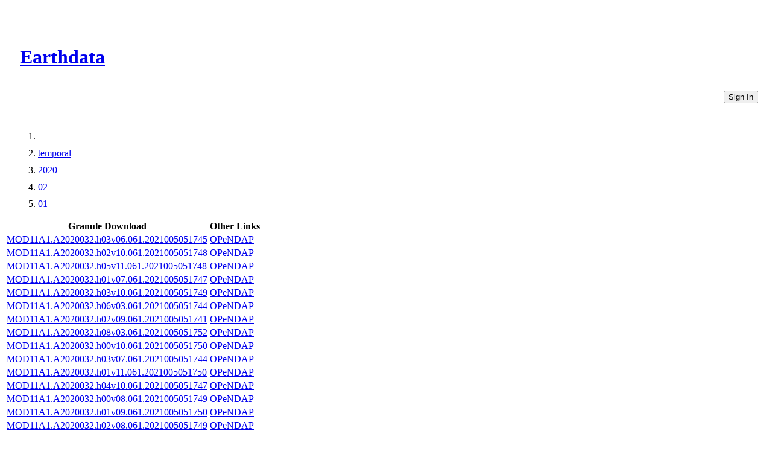

--- FILE ---
content_type: text/html
request_url: https://cmr.earthdata.nasa.gov/virtual-directory/collections/C1748058432-LPCLOUD/temporal/2020/02/01
body_size: 10921
content:
<!DOCTYPE html><html lang="en"><head><meta http-equiv="X-UA-Compatible" content="IE=edge"><meta charset="UTF-8"><meta name="viewport" content="width=device-width, initial-scale=1"><link href="https://cdn.earthdata.nasa.gov/eui/1.1.7/stylesheets/application.css" rel="stylesheet"><link href="https://cdn.earthdata.nasa.gov/tophat2/tophat2.css" rel="stylesheet" type="text/css"><link href="https://cmr.earthdata.nasa.gov/search/site/css/cmr.css" rel="stylesheet"><link href="https://d3oxhit20ukbgu.cloudfront.net/style.css" rel="stylesheet"><!-- We participate in the US government's analytics program. See the data at analytics.usa.gov. --><script async="" type="text/javascript" src="https://dap.digitalgov.gov/Universal-Federated-Analytics-Min.js?agency=NASA&amp;subagency=GSFC" id="_fed_an_ua_tag"></script></head><title>Files</title></html><body><div class="main-container"><header id="earthdata-tophat2" style="height: 32px;"></header><div class="demo-mast eui-bg--ocean-blue" style="width: 100%"><div class="eui-masthead-logo eui-earthdata-logo" id="masthead-logo"><h1><a href="https://earthdata.nasa.gov/">Earthdata</a><div class="banner-title">CMR Virtual Directories</div></h1></div><a href="/virtual-directory/collections/auth"><button class="eui-btn--round eui-btn--green" id="login_button">Sign In</button></a><div style="clear: both;"></div></div><div class="eui-breadcrumbs"><ol class="eui-breadcrumbs__list"><li class="eui-breadcrumbs__item"><a href="/virtual-directory/collections/C1748058432-LPCLOUD"></a></li><li class="eui-breadcrumbs__item"><a href="/virtual-directory/collections/C1748058432-LPCLOUD/temporal">temporal</a></li><li class="eui-breadcrumbs__item"><a href="/virtual-directory/collections/C1748058432-LPCLOUD/temporal/2020">2020</a></li><li class="eui-breadcrumbs__item"><a href="/virtual-directory/collections/C1748058432-LPCLOUD/temporal/2020/02">02</a></li><li class="eui-breadcrumbs__item"><a href="/virtual-directory/collections/C1748058432-LPCLOUD/temporal/2020/02/01">01</a></li></ol></div><div class="granule-table-container"><table class="fitted-table"><thead><tr><th>Granule Download</th><th>Other Links</th></tr></thead><tbody><tr><td><a href="https://data.lpdaac.earthdatacloud.nasa.gov/lp-prod-public/MOD11A1.061/MOD11A1.A2020032.h03v06.061.2021005051745/BROWSE.MOD11A1.A2020032.h03v06.061.2021005051747.2.jpg" id="MOD11A1.A2020032.h03v06.061.2021005051745_download_link">MOD11A1.A2020032.h03v06.061.2021005051745</a></td><td><a href="https://opendap.earthdata.nasa.gov/collections/C1748058432-LPCLOUD/granules/MOD11A1.A2020032.h03v06.061.2021005051745.dmr.html" target="_blank" id="MOD11A1.A2020032.h03v06.061.2021005051745_opendap_link">OPeNDAP                    </a></td></tr><tr><td><a href="https://data.lpdaac.earthdatacloud.nasa.gov/lp-prod-public/MOD11A1.061/MOD11A1.A2020032.h02v10.061.2021005051748/BROWSE.MOD11A1.A2020032.h02v10.061.2021005051750.1.jpg" id="MOD11A1.A2020032.h02v10.061.2021005051748_download_link">MOD11A1.A2020032.h02v10.061.2021005051748</a></td><td><a href="https://opendap.earthdata.nasa.gov/collections/C1748058432-LPCLOUD/granules/MOD11A1.A2020032.h02v10.061.2021005051748.dmr.html" target="_blank" id="MOD11A1.A2020032.h02v10.061.2021005051748_opendap_link">OPeNDAP                    </a></td></tr><tr><td><a href="https://data.lpdaac.earthdatacloud.nasa.gov/lp-prod-public/MOD11A1.061/MOD11A1.A2020032.h05v11.061.2021005051748/BROWSE.MOD11A1.A2020032.h05v11.061.2021005051749.1.jpg" id="MOD11A1.A2020032.h05v11.061.2021005051748_download_link">MOD11A1.A2020032.h05v11.061.2021005051748</a></td><td><a href="https://opendap.earthdata.nasa.gov/collections/C1748058432-LPCLOUD/granules/MOD11A1.A2020032.h05v11.061.2021005051748.dmr.html" target="_blank" id="MOD11A1.A2020032.h05v11.061.2021005051748_opendap_link">OPeNDAP                    </a></td></tr><tr><td><a href="https://data.lpdaac.earthdatacloud.nasa.gov/lp-prod-public/MOD11A1.061/MOD11A1.A2020032.h01v07.061.2021005051747/BROWSE.MOD11A1.A2020032.h01v07.061.2021005051750.1.jpg" id="MOD11A1.A2020032.h01v07.061.2021005051747_download_link">MOD11A1.A2020032.h01v07.061.2021005051747</a></td><td><a href="https://opendap.earthdata.nasa.gov/collections/C1748058432-LPCLOUD/granules/MOD11A1.A2020032.h01v07.061.2021005051747.dmr.html" target="_blank" id="MOD11A1.A2020032.h01v07.061.2021005051747_opendap_link">OPeNDAP                    </a></td></tr><tr><td><a href="https://data.lpdaac.earthdatacloud.nasa.gov/lp-prod-public/MOD11A1.061/MOD11A1.A2020032.h03v10.061.2021005051749/BROWSE.MOD11A1.A2020032.h03v10.061.2021005051751.2.jpg" id="MOD11A1.A2020032.h03v10.061.2021005051749_download_link">MOD11A1.A2020032.h03v10.061.2021005051749</a></td><td><a href="https://opendap.earthdata.nasa.gov/collections/C1748058432-LPCLOUD/granules/MOD11A1.A2020032.h03v10.061.2021005051749.dmr.html" target="_blank" id="MOD11A1.A2020032.h03v10.061.2021005051749_opendap_link">OPeNDAP                    </a></td></tr><tr><td><a href="https://data.lpdaac.earthdatacloud.nasa.gov/lp-prod-public/MOD11A1.061/MOD11A1.A2020032.h06v03.061.2021005051744/BROWSE.MOD11A1.A2020032.h06v03.061.2021005051746.1.jpg" id="MOD11A1.A2020032.h06v03.061.2021005051744_download_link">MOD11A1.A2020032.h06v03.061.2021005051744</a></td><td><a href="https://opendap.earthdata.nasa.gov/collections/C1748058432-LPCLOUD/granules/MOD11A1.A2020032.h06v03.061.2021005051744.dmr.html" target="_blank" id="MOD11A1.A2020032.h06v03.061.2021005051744_opendap_link">OPeNDAP                    </a></td></tr><tr><td><a href="https://data.lpdaac.earthdatacloud.nasa.gov/lp-prod-public/MOD11A1.061/MOD11A1.A2020032.h02v09.061.2021005051741/BROWSE.MOD11A1.A2020032.h02v09.061.2021005051743.1.jpg" id="MOD11A1.A2020032.h02v09.061.2021005051741_download_link">MOD11A1.A2020032.h02v09.061.2021005051741</a></td><td><a href="https://opendap.earthdata.nasa.gov/collections/C1748058432-LPCLOUD/granules/MOD11A1.A2020032.h02v09.061.2021005051741.dmr.html" target="_blank" id="MOD11A1.A2020032.h02v09.061.2021005051741_opendap_link">OPeNDAP                    </a></td></tr><tr><td><a href="https://data.lpdaac.earthdatacloud.nasa.gov/lp-prod-public/MOD11A1.061/MOD11A1.A2020032.h08v03.061.2021005051752/BROWSE.MOD11A1.A2020032.h08v03.061.2021005051754.2.jpg" id="MOD11A1.A2020032.h08v03.061.2021005051752_download_link">MOD11A1.A2020032.h08v03.061.2021005051752</a></td><td><a href="https://opendap.earthdata.nasa.gov/collections/C1748058432-LPCLOUD/granules/MOD11A1.A2020032.h08v03.061.2021005051752.dmr.html" target="_blank" id="MOD11A1.A2020032.h08v03.061.2021005051752_opendap_link">OPeNDAP                    </a></td></tr><tr><td><a href="https://data.lpdaac.earthdatacloud.nasa.gov/lp-prod-public/MOD11A1.061/MOD11A1.A2020032.h00v10.061.2021005051750/BROWSE.MOD11A1.A2020032.h00v10.061.2021005051753.2.jpg" id="MOD11A1.A2020032.h00v10.061.2021005051750_download_link">MOD11A1.A2020032.h00v10.061.2021005051750</a></td><td><a href="https://opendap.earthdata.nasa.gov/collections/C1748058432-LPCLOUD/granules/MOD11A1.A2020032.h00v10.061.2021005051750.dmr.html" target="_blank" id="MOD11A1.A2020032.h00v10.061.2021005051750_opendap_link">OPeNDAP                    </a></td></tr><tr><td><a href="https://data.lpdaac.earthdatacloud.nasa.gov/lp-prod-public/MOD11A1.061/MOD11A1.A2020032.h03v07.061.2021005051744/BROWSE.MOD11A1.A2020032.h03v07.061.2021005051747.1.jpg" id="MOD11A1.A2020032.h03v07.061.2021005051744_download_link">MOD11A1.A2020032.h03v07.061.2021005051744</a></td><td><a href="https://opendap.earthdata.nasa.gov/collections/C1748058432-LPCLOUD/granules/MOD11A1.A2020032.h03v07.061.2021005051744.dmr.html" target="_blank" id="MOD11A1.A2020032.h03v07.061.2021005051744_opendap_link">OPeNDAP                    </a></td></tr><tr><td><a href="https://data.lpdaac.earthdatacloud.nasa.gov/lp-prod-public/MOD11A1.061/MOD11A1.A2020032.h01v11.061.2021005051750/BROWSE.MOD11A1.A2020032.h01v11.061.2021005051754.2.jpg" id="MOD11A1.A2020032.h01v11.061.2021005051750_download_link">MOD11A1.A2020032.h01v11.061.2021005051750</a></td><td><a href="https://opendap.earthdata.nasa.gov/collections/C1748058432-LPCLOUD/granules/MOD11A1.A2020032.h01v11.061.2021005051750.dmr.html" target="_blank" id="MOD11A1.A2020032.h01v11.061.2021005051750_opendap_link">OPeNDAP                    </a></td></tr><tr><td><a href="https://data.lpdaac.earthdatacloud.nasa.gov/lp-prod-public/MOD11A1.061/MOD11A1.A2020032.h04v10.061.2021005051747/BROWSE.MOD11A1.A2020032.h04v10.061.2021005051748.1.jpg" id="MOD11A1.A2020032.h04v10.061.2021005051747_download_link">MOD11A1.A2020032.h04v10.061.2021005051747</a></td><td><a href="https://opendap.earthdata.nasa.gov/collections/C1748058432-LPCLOUD/granules/MOD11A1.A2020032.h04v10.061.2021005051747.dmr.html" target="_blank" id="MOD11A1.A2020032.h04v10.061.2021005051747_opendap_link">OPeNDAP                    </a></td></tr><tr><td><a href="https://data.lpdaac.earthdatacloud.nasa.gov/lp-prod-public/MOD11A1.061/MOD11A1.A2020032.h00v08.061.2021005051749/BROWSE.MOD11A1.A2020032.h00v08.061.2021005051751.1.jpg" id="MOD11A1.A2020032.h00v08.061.2021005051749_download_link">MOD11A1.A2020032.h00v08.061.2021005051749</a></td><td><a href="https://opendap.earthdata.nasa.gov/collections/C1748058432-LPCLOUD/granules/MOD11A1.A2020032.h00v08.061.2021005051749.dmr.html" target="_blank" id="MOD11A1.A2020032.h00v08.061.2021005051749_opendap_link">OPeNDAP                    </a></td></tr><tr><td><a href="https://data.lpdaac.earthdatacloud.nasa.gov/lp-prod-public/MOD11A1.061/MOD11A1.A2020032.h01v09.061.2021005051750/BROWSE.MOD11A1.A2020032.h01v09.061.2021005051752.1.jpg" id="MOD11A1.A2020032.h01v09.061.2021005051750_download_link">MOD11A1.A2020032.h01v09.061.2021005051750</a></td><td><a href="https://opendap.earthdata.nasa.gov/collections/C1748058432-LPCLOUD/granules/MOD11A1.A2020032.h01v09.061.2021005051750.dmr.html" target="_blank" id="MOD11A1.A2020032.h01v09.061.2021005051750_opendap_link">OPeNDAP                    </a></td></tr><tr><td><a href="https://data.lpdaac.earthdatacloud.nasa.gov/lp-prod-public/MOD11A1.061/MOD11A1.A2020032.h02v08.061.2021005051749/BROWSE.MOD11A1.A2020032.h02v08.061.2021005051753.1.jpg" id="MOD11A1.A2020032.h02v08.061.2021005051749_download_link">MOD11A1.A2020032.h02v08.061.2021005051749</a></td><td><a href="https://opendap.earthdata.nasa.gov/collections/C1748058432-LPCLOUD/granules/MOD11A1.A2020032.h02v08.061.2021005051749.dmr.html" target="_blank" id="MOD11A1.A2020032.h02v08.061.2021005051749_opendap_link">OPeNDAP                    </a></td></tr><tr><td><a href="https://data.lpdaac.earthdatacloud.nasa.gov/lp-prod-public/MOD11A1.061/MOD11A1.A2020032.h04v09.061.2021005051745/BROWSE.MOD11A1.A2020032.h04v09.061.2021005051746.2.jpg" id="MOD11A1.A2020032.h04v09.061.2021005051745_download_link">MOD11A1.A2020032.h04v09.061.2021005051745</a></td><td><a href="https://opendap.earthdata.nasa.gov/collections/C1748058432-LPCLOUD/granules/MOD11A1.A2020032.h04v09.061.2021005051745.dmr.html" target="_blank" id="MOD11A1.A2020032.h04v09.061.2021005051745_opendap_link">OPeNDAP                    </a></td></tr><tr><td><a href="https://data.lpdaac.earthdatacloud.nasa.gov/lp-prod-public/MOD11A1.061/MOD11A1.A2020032.h07v07.061.2021005051745/BROWSE.MOD11A1.A2020032.h07v07.061.2021005051747.1.jpg" id="MOD11A1.A2020032.h07v07.061.2021005051745_download_link">MOD11A1.A2020032.h07v07.061.2021005051745</a></td><td><a href="https://opendap.earthdata.nasa.gov/collections/C1748058432-LPCLOUD/granules/MOD11A1.A2020032.h07v07.061.2021005051745.dmr.html" target="_blank" id="MOD11A1.A2020032.h07v07.061.2021005051745_opendap_link">OPeNDAP                    </a></td></tr><tr><td><a href="https://data.lpdaac.earthdatacloud.nasa.gov/lp-prod-public/MOD11A1.061/MOD11A1.A2020032.h05v13.061.2021005051747/BROWSE.MOD11A1.A2020032.h05v13.061.2021005051749.1.jpg" id="MOD11A1.A2020032.h05v13.061.2021005051747_download_link">MOD11A1.A2020032.h05v13.061.2021005051747</a></td><td><a href="https://opendap.earthdata.nasa.gov/collections/C1748058432-LPCLOUD/granules/MOD11A1.A2020032.h05v13.061.2021005051747.dmr.html" target="_blank" id="MOD11A1.A2020032.h05v13.061.2021005051747_opendap_link">OPeNDAP                    </a></td></tr><tr><td><a href="https://data.lpdaac.earthdatacloud.nasa.gov/lp-prod-public/MOD11A1.061/MOD11A1.A2020032.h08v04.061.2021005051746/BROWSE.MOD11A1.A2020032.h08v04.061.2021005051748.2.jpg" id="MOD11A1.A2020032.h08v04.061.2021005051746_download_link">MOD11A1.A2020032.h08v04.061.2021005051746</a></td><td><a href="https://opendap.earthdata.nasa.gov/collections/C1748058432-LPCLOUD/granules/MOD11A1.A2020032.h08v04.061.2021005051746.dmr.html" target="_blank" id="MOD11A1.A2020032.h08v04.061.2021005051746_opendap_link">OPeNDAP                    </a></td></tr><tr><td><a href="https://data.lpdaac.earthdatacloud.nasa.gov/lp-prod-public/MOD11A1.061/MOD11A1.A2020032.h08v07.061.2021005051751/BROWSE.MOD11A1.A2020032.h08v07.061.2021005051754.1.jpg" id="MOD11A1.A2020032.h08v07.061.2021005051751_download_link">MOD11A1.A2020032.h08v07.061.2021005051751</a></td><td><a href="https://opendap.earthdata.nasa.gov/collections/C1748058432-LPCLOUD/granules/MOD11A1.A2020032.h08v07.061.2021005051751.dmr.html" target="_blank" id="MOD11A1.A2020032.h08v07.061.2021005051751_opendap_link">OPeNDAP                    </a></td></tr><tr><td><a href="https://data.lpdaac.earthdatacloud.nasa.gov/lp-prod-public/MOD11A1.061/MOD11A1.A2020032.h07v05.061.2021005051753/BROWSE.MOD11A1.A2020032.h07v05.061.2021005051754.1.jpg" id="MOD11A1.A2020032.h07v05.061.2021005051753_download_link">MOD11A1.A2020032.h07v05.061.2021005051753</a></td><td><a href="https://opendap.earthdata.nasa.gov/collections/C1748058432-LPCLOUD/granules/MOD11A1.A2020032.h07v05.061.2021005051753.dmr.html" target="_blank" id="MOD11A1.A2020032.h07v05.061.2021005051753_opendap_link">OPeNDAP                    </a></td></tr><tr><td><a href="https://data.lpdaac.earthdatacloud.nasa.gov/lp-prod-public/MOD11A1.061/MOD11A1.A2020032.h03v09.061.2021005051744/BROWSE.MOD11A1.A2020032.h03v09.061.2021005051746.2.jpg" id="MOD11A1.A2020032.h03v09.061.2021005051744_download_link">MOD11A1.A2020032.h03v09.061.2021005051744</a></td><td><a href="https://opendap.earthdata.nasa.gov/collections/C1748058432-LPCLOUD/granules/MOD11A1.A2020032.h03v09.061.2021005051744.dmr.html" target="_blank" id="MOD11A1.A2020032.h03v09.061.2021005051744_opendap_link">OPeNDAP                    </a></td></tr><tr><td><a href="https://data.lpdaac.earthdatacloud.nasa.gov/lp-prod-public/MOD11A1.061/MOD11A1.A2020032.h01v10.061.2021005051757/BROWSE.MOD11A1.A2020032.h01v10.061.2021005051801.1.jpg" id="MOD11A1.A2020032.h01v10.061.2021005051757_download_link">MOD11A1.A2020032.h01v10.061.2021005051757</a></td><td><a href="https://opendap.earthdata.nasa.gov/collections/C1748058432-LPCLOUD/granules/MOD11A1.A2020032.h01v10.061.2021005051757.dmr.html" target="_blank" id="MOD11A1.A2020032.h01v10.061.2021005051757_opendap_link">OPeNDAP                    </a></td></tr><tr><td><a href="https://data.lpdaac.earthdatacloud.nasa.gov/lp-prod-public/MOD11A1.061/MOD11A1.A2020032.h08v06.061.2021005051800/BROWSE.MOD11A1.A2020032.h08v06.061.2021005051803.1.jpg" id="MOD11A1.A2020032.h08v06.061.2021005051800_download_link">MOD11A1.A2020032.h08v06.061.2021005051800</a></td><td><a href="https://opendap.earthdata.nasa.gov/collections/C1748058432-LPCLOUD/granules/MOD11A1.A2020032.h08v06.061.2021005051800.dmr.html" target="_blank" id="MOD11A1.A2020032.h08v06.061.2021005051800_opendap_link">OPeNDAP                    </a></td></tr><tr><td><a href="https://data.lpdaac.earthdatacloud.nasa.gov/lp-prod-public/MOD11A1.061/MOD11A1.A2020032.h06v11.061.2021005051745/BROWSE.MOD11A1.A2020032.h06v11.061.2021005051747.1.jpg" id="MOD11A1.A2020032.h06v11.061.2021005051745_download_link">MOD11A1.A2020032.h06v11.061.2021005051745</a></td><td><a href="https://opendap.earthdata.nasa.gov/collections/C1748058432-LPCLOUD/granules/MOD11A1.A2020032.h06v11.061.2021005051745.dmr.html" target="_blank" id="MOD11A1.A2020032.h06v11.061.2021005051745_opendap_link">OPeNDAP                    </a></td></tr><tr><td><a href="https://data.lpdaac.earthdatacloud.nasa.gov/lp-prod-public/MOD11A1.061/MOD11A1.A2020032.h07v06.061.2021005051746/BROWSE.MOD11A1.A2020032.h07v06.061.2021005051748.1.jpg" id="MOD11A1.A2020032.h07v06.061.2021005051746_download_link">MOD11A1.A2020032.h07v06.061.2021005051746</a></td><td><a href="https://opendap.earthdata.nasa.gov/collections/C1748058432-LPCLOUD/granules/MOD11A1.A2020032.h07v06.061.2021005051746.dmr.html" target="_blank" id="MOD11A1.A2020032.h07v06.061.2021005051746_opendap_link">OPeNDAP                    </a></td></tr><tr><td><a href="https://data.lpdaac.earthdatacloud.nasa.gov/lp-prod-public/MOD11A1.061/MOD11A1.A2020032.h07v03.061.2021005051748/BROWSE.MOD11A1.A2020032.h07v03.061.2021005051750.1.jpg" id="MOD11A1.A2020032.h07v03.061.2021005051748_download_link">MOD11A1.A2020032.h07v03.061.2021005051748</a></td><td><a href="https://opendap.earthdata.nasa.gov/collections/C1748058432-LPCLOUD/granules/MOD11A1.A2020032.h07v03.061.2021005051748.dmr.html" target="_blank" id="MOD11A1.A2020032.h07v03.061.2021005051748_opendap_link">OPeNDAP                    </a></td></tr><tr><td><a href="https://data.lpdaac.earthdatacloud.nasa.gov/lp-prod-public/MOD11A1.061/MOD11A1.A2020032.h00v09.061.2021005051749/BROWSE.MOD11A1.A2020032.h00v09.061.2021005051752.1.jpg" id="MOD11A1.A2020032.h00v09.061.2021005051749_download_link">MOD11A1.A2020032.h00v09.061.2021005051749</a></td><td><a href="https://opendap.earthdata.nasa.gov/collections/C1748058432-LPCLOUD/granules/MOD11A1.A2020032.h00v09.061.2021005051749.dmr.html" target="_blank" id="MOD11A1.A2020032.h00v09.061.2021005051749_opendap_link">OPeNDAP                    </a></td></tr><tr><td><a href="https://data.lpdaac.earthdatacloud.nasa.gov/lp-prod-protected/MOD11A1.061/MOD11A1.A2020032.h09v09.061.2021005051840/MOD11A1.A2020032.h09v09.061.2021005051840.hdf" id="MOD11A1.A2020032.h09v09.061.2021005051840_download_link">MOD11A1.A2020032.h09v09.061.2021005051840</a></td><td><a href="https://opendap.earthdata.nasa.gov/collections/C1748058432-LPCLOUD/granules/MOD11A1.A2020032.h09v09.061.2021005051840.dmr.html" target="_blank" id="MOD11A1.A2020032.h09v09.061.2021005051840_opendap_link">OPeNDAP                    </a></td></tr><tr><td><a href="https://data.lpdaac.earthdatacloud.nasa.gov/lp-prod-public/MOD11A1.061/MOD11A1.A2020032.h04v11.061.2021005051744/BROWSE.MOD11A1.A2020032.h04v11.061.2021005051746.1.jpg" id="MOD11A1.A2020032.h04v11.061.2021005051744_download_link">MOD11A1.A2020032.h04v11.061.2021005051744</a></td><td><a href="https://opendap.earthdata.nasa.gov/collections/C1748058432-LPCLOUD/granules/MOD11A1.A2020032.h04v11.061.2021005051744.dmr.html" target="_blank" id="MOD11A1.A2020032.h04v11.061.2021005051744_opendap_link">OPeNDAP                    </a></td></tr><tr><td><a href="https://data.lpdaac.earthdatacloud.nasa.gov/lp-prod-public/MOD11A1.061/MOD11A1.A2020032.h02v06.061.2021005051750/BROWSE.MOD11A1.A2020032.h02v06.061.2021005051754.1.jpg" id="MOD11A1.A2020032.h02v06.061.2021005051750_download_link">MOD11A1.A2020032.h02v06.061.2021005051750</a></td><td><a href="https://opendap.earthdata.nasa.gov/collections/C1748058432-LPCLOUD/granules/MOD11A1.A2020032.h02v06.061.2021005051750.dmr.html" target="_blank" id="MOD11A1.A2020032.h02v06.061.2021005051750_opendap_link">OPeNDAP                    </a></td></tr><tr><td><a href="https://data.lpdaac.earthdatacloud.nasa.gov/lp-prod-public/MOD11A1.061/MOD11A1.A2020032.h02v11.061.2021005051746/BROWSE.MOD11A1.A2020032.h02v11.061.2021005051747.1.jpg" id="MOD11A1.A2020032.h02v11.061.2021005051746_download_link">MOD11A1.A2020032.h02v11.061.2021005051746</a></td><td><a href="https://opendap.earthdata.nasa.gov/collections/C1748058432-LPCLOUD/granules/MOD11A1.A2020032.h02v11.061.2021005051746.dmr.html" target="_blank" id="MOD11A1.A2020032.h02v11.061.2021005051746_opendap_link">OPeNDAP                    </a></td></tr><tr><td><a href="https://data.lpdaac.earthdatacloud.nasa.gov/lp-prod-public/MOD11A1.061/MOD11A1.A2020032.h08v05.061.2021005051802/BROWSE.MOD11A1.A2020032.h08v05.061.2021005051808.1.jpg" id="MOD11A1.A2020032.h08v05.061.2021005051802_download_link">MOD11A1.A2020032.h08v05.061.2021005051802</a></td><td><a href="https://opendap.earthdata.nasa.gov/collections/C1748058432-LPCLOUD/granules/MOD11A1.A2020032.h08v05.061.2021005051802.dmr.html" target="_blank" id="MOD11A1.A2020032.h08v05.061.2021005051802_opendap_link">OPeNDAP                    </a></td></tr><tr><td><a href="https://data.lpdaac.earthdatacloud.nasa.gov/lp-prod-public/MOD11A1.061/MOD11A1.A2020032.h05v10.061.2021005051746/BROWSE.MOD11A1.A2020032.h05v10.061.2021005051748.1.jpg" id="MOD11A1.A2020032.h05v10.061.2021005051746_download_link">MOD11A1.A2020032.h05v10.061.2021005051746</a></td><td><a href="https://opendap.earthdata.nasa.gov/collections/C1748058432-LPCLOUD/granules/MOD11A1.A2020032.h05v10.061.2021005051746.dmr.html" target="_blank" id="MOD11A1.A2020032.h05v10.061.2021005051746_opendap_link">OPeNDAP                    </a></td></tr><tr><td><a href="https://data.lpdaac.earthdatacloud.nasa.gov/lp-prod-public/MOD11A1.061/MOD11A1.A2020032.h01v08.061.2021005051747/BROWSE.MOD11A1.A2020032.h01v08.061.2021005051749.1.jpg" id="MOD11A1.A2020032.h01v08.061.2021005051747_download_link">MOD11A1.A2020032.h01v08.061.2021005051747</a></td><td><a href="https://opendap.earthdata.nasa.gov/collections/C1748058432-LPCLOUD/granules/MOD11A1.A2020032.h01v08.061.2021005051747.dmr.html" target="_blank" id="MOD11A1.A2020032.h01v08.061.2021005051747_opendap_link">OPeNDAP                    </a></td></tr><tr><td><a href="https://data.lpdaac.earthdatacloud.nasa.gov/lp-prod-protected/MOD11A1.061/MOD11A1.A2020032.h16v07.061.2021005051933/MOD11A1.A2020032.h16v07.061.2021005051933.hdf" id="MOD11A1.A2020032.h16v07.061.2021005051933_download_link">MOD11A1.A2020032.h16v07.061.2021005051933</a></td><td><a href="https://opendap.earthdata.nasa.gov/collections/C1748058432-LPCLOUD/granules/MOD11A1.A2020032.h16v07.061.2021005051933.dmr.html" target="_blank" id="MOD11A1.A2020032.h16v07.061.2021005051933_opendap_link">OPeNDAP                    </a></td></tr><tr><td><a href="https://data.lpdaac.earthdatacloud.nasa.gov/lp-prod-public/MOD11A1.061/MOD11A1.A2020032.h17v10.061.2021005051855/BROWSE.MOD11A1.A2020032.h17v10.061.2021005051857.1.jpg" id="MOD11A1.A2020032.h17v10.061.2021005051855_download_link">MOD11A1.A2020032.h17v10.061.2021005051855</a></td><td><a href="https://opendap.earthdata.nasa.gov/collections/C1748058432-LPCLOUD/granules/MOD11A1.A2020032.h17v10.061.2021005051855.dmr.html" target="_blank" id="MOD11A1.A2020032.h17v10.061.2021005051855_opendap_link">OPeNDAP                    </a></td></tr><tr><td><a href="https://data.lpdaac.earthdatacloud.nasa.gov/lp-prod-public/MOD11A1.061/MOD11A1.A2020032.h20v12.061.2021005051920/BROWSE.MOD11A1.A2020032.h20v12.061.2021005051923.1.jpg" id="MOD11A1.A2020032.h20v12.061.2021005051920_download_link">MOD11A1.A2020032.h20v12.061.2021005051920</a></td><td><a href="https://opendap.earthdata.nasa.gov/collections/C1748058432-LPCLOUD/granules/MOD11A1.A2020032.h20v12.061.2021005051920.dmr.html" target="_blank" id="MOD11A1.A2020032.h20v12.061.2021005051920_opendap_link">OPeNDAP                    </a></td></tr><tr><td><a href="https://data.lpdaac.earthdatacloud.nasa.gov/lp-prod-public/MOD11A1.061/MOD11A1.A2020032.h13v11.061.2021005051902/BROWSE.MOD11A1.A2020032.h13v11.061.2021005051908.1.jpg" id="MOD11A1.A2020032.h13v11.061.2021005051902_download_link">MOD11A1.A2020032.h13v11.061.2021005051902</a></td><td><a href="https://opendap.earthdata.nasa.gov/collections/C1748058432-LPCLOUD/granules/MOD11A1.A2020032.h13v11.061.2021005051902.dmr.html" target="_blank" id="MOD11A1.A2020032.h13v11.061.2021005051902_opendap_link">OPeNDAP                    </a></td></tr><tr><td><a href="https://data.lpdaac.earthdatacloud.nasa.gov/lp-prod-protected/MOD11A1.061/MOD11A1.A2020032.h03v11.061.2021005051744/MOD11A1.A2020032.h03v11.061.2021005051744.hdf" id="MOD11A1.A2020032.h03v11.061.2021005051744_download_link">MOD11A1.A2020032.h03v11.061.2021005051744</a></td><td><a href="https://opendap.earthdata.nasa.gov/collections/C1748058432-LPCLOUD/granules/MOD11A1.A2020032.h03v11.061.2021005051744.dmr.html" target="_blank" id="MOD11A1.A2020032.h03v11.061.2021005051744_opendap_link">OPeNDAP                    </a></td></tr><tr><td><a href="https://data.lpdaac.earthdatacloud.nasa.gov/lp-prod-protected/MOD11A1.061/MOD11A1.A2020032.h09v04.061.2021005051846/MOD11A1.A2020032.h09v04.061.2021005051846.hdf" id="MOD11A1.A2020032.h09v04.061.2021005051846_download_link">MOD11A1.A2020032.h09v04.061.2021005051846</a></td><td><a href="https://opendap.earthdata.nasa.gov/collections/C1748058432-LPCLOUD/granules/MOD11A1.A2020032.h09v04.061.2021005051846.dmr.html" target="_blank" id="MOD11A1.A2020032.h09v04.061.2021005051846_opendap_link">OPeNDAP                    </a></td></tr><tr><td><a href="https://data.lpdaac.earthdatacloud.nasa.gov/lp-prod-protected/MOD11A1.061/MOD11A1.A2020032.h17v00.061.2021005051922/MOD11A1.A2020032.h17v00.061.2021005051922.hdf" id="MOD11A1.A2020032.h17v00.061.2021005051922_download_link">MOD11A1.A2020032.h17v00.061.2021005051922</a></td><td><a href="https://opendap.earthdata.nasa.gov/collections/C1748058432-LPCLOUD/granules/MOD11A1.A2020032.h17v00.061.2021005051922.dmr.html" target="_blank" id="MOD11A1.A2020032.h17v00.061.2021005051922_opendap_link">OPeNDAP                    </a></td></tr><tr><td><a href="https://data.lpdaac.earthdatacloud.nasa.gov/lp-prod-public/MOD11A1.061/MOD11A1.A2020032.h26v07.061.2021005051925/BROWSE.MOD11A1.A2020032.h26v07.061.2021005051927.1.jpg" id="MOD11A1.A2020032.h26v07.061.2021005051925_download_link">MOD11A1.A2020032.h26v07.061.2021005051925</a></td><td><a href="https://opendap.earthdata.nasa.gov/collections/C1748058432-LPCLOUD/granules/MOD11A1.A2020032.h26v07.061.2021005051925.dmr.html" target="_blank" id="MOD11A1.A2020032.h26v07.061.2021005051925_opendap_link">OPeNDAP                    </a></td></tr><tr><td><a href="https://data.lpdaac.earthdatacloud.nasa.gov/lp-prod-public/MOD11A1.061/MOD11A1.A2020032.h09v06.061.2021005051843/BROWSE.MOD11A1.A2020032.h09v06.061.2021005051845.2.jpg" id="MOD11A1.A2020032.h09v06.061.2021005051843_download_link">MOD11A1.A2020032.h09v06.061.2021005051843</a></td><td><a href="https://opendap.earthdata.nasa.gov/collections/C1748058432-LPCLOUD/granules/MOD11A1.A2020032.h09v06.061.2021005051843.dmr.html" target="_blank" id="MOD11A1.A2020032.h09v06.061.2021005051843_opendap_link">OPeNDAP                    </a></td></tr><tr><td><a href="https://data.lpdaac.earthdatacloud.nasa.gov/lp-prod-public/MOD11A1.061/MOD11A1.A2020032.h10v03.061.2021005051840/BROWSE.MOD11A1.A2020032.h10v03.061.2021005051843.2.jpg" id="MOD11A1.A2020032.h10v03.061.2021005051840_download_link">MOD11A1.A2020032.h10v03.061.2021005051840</a></td><td><a href="https://opendap.earthdata.nasa.gov/collections/C1748058432-LPCLOUD/granules/MOD11A1.A2020032.h10v03.061.2021005051840.dmr.html" target="_blank" id="MOD11A1.A2020032.h10v03.061.2021005051840_opendap_link">OPeNDAP                    </a></td></tr><tr><td><a href="https://data.lpdaac.earthdatacloud.nasa.gov/lp-prod-protected/MOD11A1.061/MOD11A1.A2020032.h33v09.061.2021005051926/MOD11A1.A2020032.h33v09.061.2021005051926.hdf" id="MOD11A1.A2020032.h33v09.061.2021005051926_download_link">MOD11A1.A2020032.h33v09.061.2021005051926</a></td><td><a href="https://opendap.earthdata.nasa.gov/collections/C1748058432-LPCLOUD/granules/MOD11A1.A2020032.h33v09.061.2021005051926.dmr.html" target="_blank" id="MOD11A1.A2020032.h33v09.061.2021005051926_opendap_link">OPeNDAP                    </a></td></tr><tr><td><a href="https://data.lpdaac.earthdatacloud.nasa.gov/lp-prod-public/MOD11A1.061/MOD11A1.A2020032.h16v14.061.2021005051900/BROWSE.MOD11A1.A2020032.h16v14.061.2021005051903.2.jpg" id="MOD11A1.A2020032.h16v14.061.2021005051900_download_link">MOD11A1.A2020032.h16v14.061.2021005051900</a></td><td><a href="https://opendap.earthdata.nasa.gov/collections/C1748058432-LPCLOUD/granules/MOD11A1.A2020032.h16v14.061.2021005051900.dmr.html" target="_blank" id="MOD11A1.A2020032.h16v14.061.2021005051900_opendap_link">OPeNDAP                    </a></td></tr><tr><td><a href="https://data.lpdaac.earthdatacloud.nasa.gov/lp-prod-public/MOD11A1.061/MOD11A1.A2020032.h20v13.061.2021005051908/BROWSE.MOD11A1.A2020032.h20v13.061.2021005051911.1.jpg" id="MOD11A1.A2020032.h20v13.061.2021005051908_download_link">MOD11A1.A2020032.h20v13.061.2021005051908</a></td><td><a href="https://opendap.earthdata.nasa.gov/collections/C1748058432-LPCLOUD/granules/MOD11A1.A2020032.h20v13.061.2021005051908.dmr.html" target="_blank" id="MOD11A1.A2020032.h20v13.061.2021005051908_opendap_link">OPeNDAP                    </a></td></tr><tr><td><a href="https://data.lpdaac.earthdatacloud.nasa.gov/lp-prod-public/MOD11A1.061/MOD11A1.A2020032.h17v13.061.2021005051856/BROWSE.MOD11A1.A2020032.h17v13.061.2021005051858.1.jpg" id="MOD11A1.A2020032.h17v13.061.2021005051856_download_link">MOD11A1.A2020032.h17v13.061.2021005051856</a></td><td><a href="https://opendap.earthdata.nasa.gov/collections/C1748058432-LPCLOUD/granules/MOD11A1.A2020032.h17v13.061.2021005051856.dmr.html" target="_blank" id="MOD11A1.A2020032.h17v13.061.2021005051856_opendap_link">OPeNDAP                    </a></td></tr><tr><td><a href="https://data.lpdaac.earthdatacloud.nasa.gov/lp-prod-protected/MOD11A1.061/MOD11A1.A2020032.h13v04.061.2021005051840/MOD11A1.A2020032.h13v04.061.2021005051840.hdf" id="MOD11A1.A2020032.h13v04.061.2021005051840_download_link">MOD11A1.A2020032.h13v04.061.2021005051840</a></td><td><a href="https://opendap.earthdata.nasa.gov/collections/C1748058432-LPCLOUD/granules/MOD11A1.A2020032.h13v04.061.2021005051840.dmr.html" target="_blank" id="MOD11A1.A2020032.h13v04.061.2021005051840_opendap_link">OPeNDAP                    </a></td></tr><tr><td><a href="https://data.lpdaac.earthdatacloud.nasa.gov/lp-prod-public/MOD11A1.061/MOD11A1.A2020032.h08v08.061.2021005051837/BROWSE.MOD11A1.A2020032.h08v08.061.2021005051838.1.jpg" id="MOD11A1.A2020032.h08v08.061.2021005051837_download_link">MOD11A1.A2020032.h08v08.061.2021005051837</a></td><td><a href="https://opendap.earthdata.nasa.gov/collections/C1748058432-LPCLOUD/granules/MOD11A1.A2020032.h08v08.061.2021005051837.dmr.html" target="_blank" id="MOD11A1.A2020032.h08v08.061.2021005051837_opendap_link">OPeNDAP                    </a></td></tr><tr><td><a href="https://data.lpdaac.earthdatacloud.nasa.gov/lp-prod-public/MOD11A1.061/MOD11A1.A2020032.h08v11.061.2021005051831/BROWSE.MOD11A1.A2020032.h08v11.061.2021005051832.1.jpg" id="MOD11A1.A2020032.h08v11.061.2021005051831_download_link">MOD11A1.A2020032.h08v11.061.2021005051831</a></td><td><a href="https://opendap.earthdata.nasa.gov/collections/C1748058432-LPCLOUD/granules/MOD11A1.A2020032.h08v11.061.2021005051831.dmr.html" target="_blank" id="MOD11A1.A2020032.h08v11.061.2021005051831_opendap_link">OPeNDAP                    </a></td></tr><tr><td><a href="https://data.lpdaac.earthdatacloud.nasa.gov/lp-prod-public/MOD11A1.061/MOD11A1.A2020032.h11v12.061.2021005051835/BROWSE.MOD11A1.A2020032.h11v12.061.2021005051838.2.jpg" id="MOD11A1.A2020032.h11v12.061.2021005051835_download_link">MOD11A1.A2020032.h11v12.061.2021005051835</a></td><td><a href="https://opendap.earthdata.nasa.gov/collections/C1748058432-LPCLOUD/granules/MOD11A1.A2020032.h11v12.061.2021005051835.dmr.html" target="_blank" id="MOD11A1.A2020032.h11v12.061.2021005051835_opendap_link">OPeNDAP                    </a></td></tr><tr><td><a href="https://data.lpdaac.earthdatacloud.nasa.gov/lp-prod-public/MOD11A1.061/MOD11A1.A2020032.h13v13.061.2021005051843/BROWSE.MOD11A1.A2020032.h13v13.061.2021005051845.1.jpg" id="MOD11A1.A2020032.h13v13.061.2021005051843_download_link">MOD11A1.A2020032.h13v13.061.2021005051843</a></td><td><a href="https://opendap.earthdata.nasa.gov/collections/C1748058432-LPCLOUD/granules/MOD11A1.A2020032.h13v13.061.2021005051843.dmr.html" target="_blank" id="MOD11A1.A2020032.h13v13.061.2021005051843_opendap_link">OPeNDAP                    </a></td></tr><tr><td><a href="https://data.lpdaac.earthdatacloud.nasa.gov/lp-prod-public/MOD11A1.061/MOD11A1.A2020032.h13v08.061.2021005051841/BROWSE.MOD11A1.A2020032.h13v08.061.2021005051844.1.jpg" id="MOD11A1.A2020032.h13v08.061.2021005051841_download_link">MOD11A1.A2020032.h13v08.061.2021005051841</a></td><td><a href="https://opendap.earthdata.nasa.gov/collections/C1748058432-LPCLOUD/granules/MOD11A1.A2020032.h13v08.061.2021005051841.dmr.html" target="_blank" id="MOD11A1.A2020032.h13v08.061.2021005051841_opendap_link">OPeNDAP                    </a></td></tr><tr><td><a href="https://data.lpdaac.earthdatacloud.nasa.gov/lp-prod-protected/MOD11A1.061/MOD11A1.A2020032.h12v03.061.2021005051902/MOD11A1.A2020032.h12v03.061.2021005051902.hdf" id="MOD11A1.A2020032.h12v03.061.2021005051902_download_link">MOD11A1.A2020032.h12v03.061.2021005051902</a></td><td><a href="https://opendap.earthdata.nasa.gov/collections/C1748058432-LPCLOUD/granules/MOD11A1.A2020032.h12v03.061.2021005051902.dmr.html" target="_blank" id="MOD11A1.A2020032.h12v03.061.2021005051902_opendap_link">OPeNDAP                    </a></td></tr><tr><td><a href="https://data.lpdaac.earthdatacloud.nasa.gov/lp-prod-public/MOD11A1.061/MOD11A1.A2020032.h10v08.061.2021005051858/BROWSE.MOD11A1.A2020032.h10v08.061.2021005051902.1.jpg" id="MOD11A1.A2020032.h10v08.061.2021005051858_download_link">MOD11A1.A2020032.h10v08.061.2021005051858</a></td><td><a href="https://opendap.earthdata.nasa.gov/collections/C1748058432-LPCLOUD/granules/MOD11A1.A2020032.h10v08.061.2021005051858.dmr.html" target="_blank" id="MOD11A1.A2020032.h10v08.061.2021005051858_opendap_link">OPeNDAP                    </a></td></tr><tr><td><a href="https://data.lpdaac.earthdatacloud.nasa.gov/lp-prod-protected/MOD11A1.061/MOD11A1.A2020032.h11v10.061.2021005051842/MOD11A1.A2020032.h11v10.061.2021005051842.hdf" id="MOD11A1.A2020032.h11v10.061.2021005051842_download_link">MOD11A1.A2020032.h11v10.061.2021005051842</a></td><td><a href="https://opendap.earthdata.nasa.gov/collections/C1748058432-LPCLOUD/granules/MOD11A1.A2020032.h11v10.061.2021005051842.dmr.html" target="_blank" id="MOD11A1.A2020032.h11v10.061.2021005051842_opendap_link">OPeNDAP                    </a></td></tr><tr><td><a href="https://data.lpdaac.earthdatacloud.nasa.gov/lp-prod-public/MOD11A1.061/MOD11A1.A2020032.h14v02.061.2021005051848/BROWSE.MOD11A1.A2020032.h14v02.061.2021005051850.2.jpg" id="MOD11A1.A2020032.h14v02.061.2021005051848_download_link">MOD11A1.A2020032.h14v02.061.2021005051848</a></td><td><a href="https://opendap.earthdata.nasa.gov/collections/C1748058432-LPCLOUD/granules/MOD11A1.A2020032.h14v02.061.2021005051848.dmr.html" target="_blank" id="MOD11A1.A2020032.h14v02.061.2021005051848_opendap_link">OPeNDAP                    </a></td></tr><tr><td><a href="https://data.lpdaac.earthdatacloud.nasa.gov/lp-prod-public/MOD11A1.061/MOD11A1.A2020032.h17v12.061.2021005051854/BROWSE.MOD11A1.A2020032.h17v12.061.2021005051855.2.jpg" id="MOD11A1.A2020032.h17v12.061.2021005051854_download_link">MOD11A1.A2020032.h17v12.061.2021005051854</a></td><td><a href="https://opendap.earthdata.nasa.gov/collections/C1748058432-LPCLOUD/granules/MOD11A1.A2020032.h17v12.061.2021005051854.dmr.html" target="_blank" id="MOD11A1.A2020032.h17v12.061.2021005051854_opendap_link">OPeNDAP                    </a></td></tr><tr><td><a href="https://data.lpdaac.earthdatacloud.nasa.gov/lp-prod-public/MOD11A1.061/MOD11A1.A2020032.h09v07.061.2021005051840/BROWSE.MOD11A1.A2020032.h09v07.061.2021005051843.2.jpg" id="MOD11A1.A2020032.h09v07.061.2021005051840_download_link">MOD11A1.A2020032.h09v07.061.2021005051840</a></td><td><a href="https://opendap.earthdata.nasa.gov/collections/C1748058432-LPCLOUD/granules/MOD11A1.A2020032.h09v07.061.2021005051840.dmr.html" target="_blank" id="MOD11A1.A2020032.h09v07.061.2021005051840_opendap_link">OPeNDAP                    </a></td></tr><tr><td><a href="https://data.lpdaac.earthdatacloud.nasa.gov/lp-prod-public/MOD11A1.061/MOD11A1.A2020032.h09v03.061.2021005051836/BROWSE.MOD11A1.A2020032.h09v03.061.2021005051839.1.jpg" id="MOD11A1.A2020032.h09v03.061.2021005051836_download_link">MOD11A1.A2020032.h09v03.061.2021005051836</a></td><td><a href="https://opendap.earthdata.nasa.gov/collections/C1748058432-LPCLOUD/granules/MOD11A1.A2020032.h09v03.061.2021005051836.dmr.html" target="_blank" id="MOD11A1.A2020032.h09v03.061.2021005051836_opendap_link">OPeNDAP                    </a></td></tr><tr><td><a href="https://data.lpdaac.earthdatacloud.nasa.gov/lp-prod-protected/MOD11A1.061/MOD11A1.A2020032.h14v04.061.2021005051833/MOD11A1.A2020032.h14v04.061.2021005051833.cmr.xml" id="MOD11A1.A2020032.h14v04.061.2021005051833_download_link">MOD11A1.A2020032.h14v04.061.2021005051833</a></td><td><a href="https://opendap.earthdata.nasa.gov/collections/C1748058432-LPCLOUD/granules/MOD11A1.A2020032.h14v04.061.2021005051833.dmr.html" target="_blank" id="MOD11A1.A2020032.h14v04.061.2021005051833_opendap_link">OPeNDAP                    </a></td></tr><tr><td><a href="https://data.lpdaac.earthdatacloud.nasa.gov/lp-prod-public/MOD11A1.061/MOD11A1.A2020032.h16v12.061.2021005051907/BROWSE.MOD11A1.A2020032.h16v12.061.2021005051910.1.jpg" id="MOD11A1.A2020032.h16v12.061.2021005051907_download_link">MOD11A1.A2020032.h16v12.061.2021005051907</a></td><td><a href="https://opendap.earthdata.nasa.gov/collections/C1748058432-LPCLOUD/granules/MOD11A1.A2020032.h16v12.061.2021005051907.dmr.html" target="_blank" id="MOD11A1.A2020032.h16v12.061.2021005051907_opendap_link">OPeNDAP                    </a></td></tr><tr><td><a href="https://data.lpdaac.earthdatacloud.nasa.gov/lp-prod-protected/MOD11A1.061/MOD11A1.A2020032.h18v14.061.2021005051914/MOD11A1.A2020032.h18v14.061.2021005051914.cmr.xml" id="MOD11A1.A2020032.h18v14.061.2021005051914_download_link">MOD11A1.A2020032.h18v14.061.2021005051914</a></td><td><a href="https://opendap.earthdata.nasa.gov/collections/C1748058432-LPCLOUD/granules/MOD11A1.A2020032.h18v14.061.2021005051914.dmr.html" target="_blank" id="MOD11A1.A2020032.h18v14.061.2021005051914_opendap_link">OPeNDAP                    </a></td></tr><tr><td><a href="https://data.lpdaac.earthdatacloud.nasa.gov/lp-prod-public/MOD11A1.061/MOD11A1.A2020032.h11v05.061.2021005051849/BROWSE.MOD11A1.A2020032.h11v05.061.2021005051856.1.jpg" id="MOD11A1.A2020032.h11v05.061.2021005051849_download_link">MOD11A1.A2020032.h11v05.061.2021005051849</a></td><td><a href="https://opendap.earthdata.nasa.gov/collections/C1748058432-LPCLOUD/granules/MOD11A1.A2020032.h11v05.061.2021005051849.dmr.html" target="_blank" id="MOD11A1.A2020032.h11v05.061.2021005051849_opendap_link">OPeNDAP                    </a></td></tr><tr><td><a href="https://data.lpdaac.earthdatacloud.nasa.gov/lp-prod-public/MOD11A1.061/MOD11A1.A2020032.h33v08.061.2021005051934/BROWSE.MOD11A1.A2020032.h33v08.061.2021005051935.1.jpg" id="MOD11A1.A2020032.h33v08.061.2021005051934_download_link">MOD11A1.A2020032.h33v08.061.2021005051934</a></td><td><a href="https://opendap.earthdata.nasa.gov/collections/C1748058432-LPCLOUD/granules/MOD11A1.A2020032.h33v08.061.2021005051934.dmr.html" target="_blank" id="MOD11A1.A2020032.h33v08.061.2021005051934_opendap_link">OPeNDAP                    </a></td></tr><tr><td><a href="https://data.lpdaac.earthdatacloud.nasa.gov/lp-prod-public/MOD11A1.061/MOD11A1.A2020032.h21v17.061.2021005051901/BROWSE.MOD11A1.A2020032.h21v17.061.2021005051903.1.jpg" id="MOD11A1.A2020032.h21v17.061.2021005051901_download_link">MOD11A1.A2020032.h21v17.061.2021005051901</a></td><td><a href="https://opendap.earthdata.nasa.gov/collections/C1748058432-LPCLOUD/granules/MOD11A1.A2020032.h21v17.061.2021005051901.dmr.html" target="_blank" id="MOD11A1.A2020032.h21v17.061.2021005051901_opendap_link">OPeNDAP                    </a></td></tr><tr><td><a href="https://data.lpdaac.earthdatacloud.nasa.gov/lp-prod-public/MOD11A1.061/MOD11A1.A2020032.h11v07.061.2021005051852/BROWSE.MOD11A1.A2020032.h11v07.061.2021005051856.1.jpg" id="MOD11A1.A2020032.h11v07.061.2021005051852_download_link">MOD11A1.A2020032.h11v07.061.2021005051852</a></td><td><a href="https://opendap.earthdata.nasa.gov/collections/C1748058432-LPCLOUD/granules/MOD11A1.A2020032.h11v07.061.2021005051852.dmr.html" target="_blank" id="MOD11A1.A2020032.h11v07.061.2021005051852_opendap_link">OPeNDAP                    </a></td></tr><tr><td><a href="https://data.lpdaac.earthdatacloud.nasa.gov/lp-prod-protected/MOD11A1.061/MOD11A1.A2020032.h14v03.061.2021005051854/MOD11A1.A2020032.h14v03.061.2021005051854.hdf" id="MOD11A1.A2020032.h14v03.061.2021005051854_download_link">MOD11A1.A2020032.h14v03.061.2021005051854</a></td><td><a href="https://opendap.earthdata.nasa.gov/collections/C1748058432-LPCLOUD/granules/MOD11A1.A2020032.h14v03.061.2021005051854.dmr.html" target="_blank" id="MOD11A1.A2020032.h14v03.061.2021005051854_opendap_link">OPeNDAP                    </a></td></tr><tr><td><a href="https://data.lpdaac.earthdatacloud.nasa.gov/lp-prod-public/MOD11A1.061/MOD11A1.A2020032.h11v08.061.2021005051852/BROWSE.MOD11A1.A2020032.h11v08.061.2021005051856.1.jpg" id="MOD11A1.A2020032.h11v08.061.2021005051852_download_link">MOD11A1.A2020032.h11v08.061.2021005051852</a></td><td><a href="https://opendap.earthdata.nasa.gov/collections/C1748058432-LPCLOUD/granules/MOD11A1.A2020032.h11v08.061.2021005051852.dmr.html" target="_blank" id="MOD11A1.A2020032.h11v08.061.2021005051852_opendap_link">OPeNDAP                    </a></td></tr><tr><td><a href="https://data.lpdaac.earthdatacloud.nasa.gov/lp-prod-public/MOD11A1.061/MOD11A1.A2020032.h10v10.061.2021005051847/BROWSE.MOD11A1.A2020032.h10v10.061.2021005051849.2.jpg" id="MOD11A1.A2020032.h10v10.061.2021005051847_download_link">MOD11A1.A2020032.h10v10.061.2021005051847</a></td><td><a href="https://opendap.earthdata.nasa.gov/collections/C1748058432-LPCLOUD/granules/MOD11A1.A2020032.h10v10.061.2021005051847.dmr.html" target="_blank" id="MOD11A1.A2020032.h10v10.061.2021005051847_opendap_link">OPeNDAP                    </a></td></tr><tr><td><a href="https://data.lpdaac.earthdatacloud.nasa.gov/lp-prod-protected/MOD11A1.061/MOD11A1.A2020032.h12v04.061.2021005051902/MOD11A1.A2020032.h12v04.061.2021005051902.cmr.xml" id="MOD11A1.A2020032.h12v04.061.2021005051902_download_link">MOD11A1.A2020032.h12v04.061.2021005051902</a></td><td><a href="https://opendap.earthdata.nasa.gov/collections/C1748058432-LPCLOUD/granules/MOD11A1.A2020032.h12v04.061.2021005051902.dmr.html" target="_blank" id="MOD11A1.A2020032.h12v04.061.2021005051902_opendap_link">OPeNDAP                    </a></td></tr><tr><td><a href="https://data.lpdaac.earthdatacloud.nasa.gov/lp-prod-public/MOD11A1.061/MOD11A1.A2020032.h31v13.061.2021005051937/BROWSE.MOD11A1.A2020032.h31v13.061.2021005051940.1.jpg" id="MOD11A1.A2020032.h31v13.061.2021005051937_download_link">MOD11A1.A2020032.h31v13.061.2021005051937</a></td><td><a href="https://opendap.earthdata.nasa.gov/collections/C1748058432-LPCLOUD/granules/MOD11A1.A2020032.h31v13.061.2021005051937.dmr.html" target="_blank" id="MOD11A1.A2020032.h31v13.061.2021005051937_opendap_link">OPeNDAP                    </a></td></tr><tr><td><a href="https://data.lpdaac.earthdatacloud.nasa.gov/lp-prod-public/MOD11A1.061/MOD11A1.A2020032.h11v11.061.2021005051900/BROWSE.MOD11A1.A2020032.h11v11.061.2021005051903.2.jpg" id="MOD11A1.A2020032.h11v11.061.2021005051900_download_link">MOD11A1.A2020032.h11v11.061.2021005051900</a></td><td><a href="https://opendap.earthdata.nasa.gov/collections/C1748058432-LPCLOUD/granules/MOD11A1.A2020032.h11v11.061.2021005051900.dmr.html" target="_blank" id="MOD11A1.A2020032.h11v11.061.2021005051900_opendap_link">OPeNDAP                    </a></td></tr><tr><td><a href="https://data.lpdaac.earthdatacloud.nasa.gov/lp-prod-protected/MOD11A1.061/MOD11A1.A2020032.h18v00.061.2021005051904/MOD11A1.A2020032.h18v00.061.2021005051904.cmr.xml" id="MOD11A1.A2020032.h18v00.061.2021005051904_download_link">MOD11A1.A2020032.h18v00.061.2021005051904</a></td><td><a href="https://opendap.earthdata.nasa.gov/collections/C1748058432-LPCLOUD/granules/MOD11A1.A2020032.h18v00.061.2021005051904.dmr.html" target="_blank" id="MOD11A1.A2020032.h18v00.061.2021005051904_opendap_link">OPeNDAP                    </a></td></tr><tr><td><a href="https://data.lpdaac.earthdatacloud.nasa.gov/lp-prod-public/MOD11A1.061/MOD11A1.A2020032.h22v13.061.2021005051945/BROWSE.MOD11A1.A2020032.h22v13.061.2021005051947.1.jpg" id="MOD11A1.A2020032.h22v13.061.2021005051945_download_link">MOD11A1.A2020032.h22v13.061.2021005051945</a></td><td><a href="https://opendap.earthdata.nasa.gov/collections/C1748058432-LPCLOUD/granules/MOD11A1.A2020032.h22v13.061.2021005051945.dmr.html" target="_blank" id="MOD11A1.A2020032.h22v13.061.2021005051945_opendap_link">OPeNDAP                    </a></td></tr><tr><td><a href="https://data.lpdaac.earthdatacloud.nasa.gov/lp-prod-public/MOD11A1.061/MOD11A1.A2020032.h15v11.061.2021005051915/BROWSE.MOD11A1.A2020032.h15v11.061.2021005051919.1.jpg" id="MOD11A1.A2020032.h15v11.061.2021005051915_download_link">MOD11A1.A2020032.h15v11.061.2021005051915</a></td><td><a href="https://opendap.earthdata.nasa.gov/collections/C1748058432-LPCLOUD/granules/MOD11A1.A2020032.h15v11.061.2021005051915.dmr.html" target="_blank" id="MOD11A1.A2020032.h15v11.061.2021005051915_opendap_link">OPeNDAP                    </a></td></tr><tr><td><a href="https://data.lpdaac.earthdatacloud.nasa.gov/lp-prod-public/MOD11A1.061/MOD11A1.A2020032.h32v12.061.2021005051937/BROWSE.MOD11A1.A2020032.h32v12.061.2021005051939.1.jpg" id="MOD11A1.A2020032.h32v12.061.2021005051937_download_link">MOD11A1.A2020032.h32v12.061.2021005051937</a></td><td><a href="https://opendap.earthdata.nasa.gov/collections/C1748058432-LPCLOUD/granules/MOD11A1.A2020032.h32v12.061.2021005051937.dmr.html" target="_blank" id="MOD11A1.A2020032.h32v12.061.2021005051937_opendap_link">OPeNDAP                    </a></td></tr><tr><td><a href="https://data.lpdaac.earthdatacloud.nasa.gov/lp-prod-protected/MOD11A1.061/MOD11A1.A2020032.h16v01.061.2021005051937/MOD11A1.A2020032.h16v01.061.2021005051937.cmr.xml" id="MOD11A1.A2020032.h16v01.061.2021005051937_download_link">MOD11A1.A2020032.h16v01.061.2021005051937</a></td><td><a href="https://opendap.earthdata.nasa.gov/collections/C1748058432-LPCLOUD/granules/MOD11A1.A2020032.h16v01.061.2021005051937.dmr.html" target="_blank" id="MOD11A1.A2020032.h16v01.061.2021005051937_opendap_link">OPeNDAP                    </a></td></tr><tr><td><a href="https://data.lpdaac.earthdatacloud.nasa.gov/lp-prod-public/MOD11A1.061/MOD11A1.A2020032.h10v07.061.2021005051850/BROWSE.MOD11A1.A2020032.h10v07.061.2021005051853.1.jpg" id="MOD11A1.A2020032.h10v07.061.2021005051850_download_link">MOD11A1.A2020032.h10v07.061.2021005051850</a></td><td><a href="https://opendap.earthdata.nasa.gov/collections/C1748058432-LPCLOUD/granules/MOD11A1.A2020032.h10v07.061.2021005051850.dmr.html" target="_blank" id="MOD11A1.A2020032.h10v07.061.2021005051850_opendap_link">OPeNDAP                    </a></td></tr><tr><td><a href="https://data.lpdaac.earthdatacloud.nasa.gov/lp-prod-public/MOD11A1.061/MOD11A1.A2020032.h13v14.061.2021005051837/BROWSE.MOD11A1.A2020032.h13v14.061.2021005051839.1.jpg" id="MOD11A1.A2020032.h13v14.061.2021005051837_download_link">MOD11A1.A2020032.h13v14.061.2021005051837</a></td><td><a href="https://opendap.earthdata.nasa.gov/collections/C1748058432-LPCLOUD/granules/MOD11A1.A2020032.h13v14.061.2021005051837.dmr.html" target="_blank" id="MOD11A1.A2020032.h13v14.061.2021005051837_opendap_link">OPeNDAP                    </a></td></tr><tr><td><a href="https://data.lpdaac.earthdatacloud.nasa.gov/lp-prod-public/MOD11A1.061/MOD11A1.A2020032.h23v11.061.2021005051933/BROWSE.MOD11A1.A2020032.h23v11.061.2021005051936.1.jpg" id="MOD11A1.A2020032.h23v11.061.2021005051933_download_link">MOD11A1.A2020032.h23v11.061.2021005051933</a></td><td><a href="https://opendap.earthdata.nasa.gov/collections/C1748058432-LPCLOUD/granules/MOD11A1.A2020032.h23v11.061.2021005051933.dmr.html" target="_blank" id="MOD11A1.A2020032.h23v11.061.2021005051933_opendap_link">OPeNDAP                    </a></td></tr><tr><td><a href="https://data.lpdaac.earthdatacloud.nasa.gov/lp-prod-protected/MOD11A1.061/MOD11A1.A2020032.h17v15.061.2021005051855/MOD11A1.A2020032.h17v15.061.2021005051855.hdf" id="MOD11A1.A2020032.h17v15.061.2021005051855_download_link">MOD11A1.A2020032.h17v15.061.2021005051855</a></td><td><a href="https://opendap.earthdata.nasa.gov/collections/C1748058432-LPCLOUD/granules/MOD11A1.A2020032.h17v15.061.2021005051855.dmr.html" target="_blank" id="MOD11A1.A2020032.h17v15.061.2021005051855_opendap_link">OPeNDAP                    </a></td></tr><tr><td><a href="https://data.lpdaac.earthdatacloud.nasa.gov/lp-prod-public/MOD11A1.061/MOD11A1.A2020032.h12v09.061.2021005051842/BROWSE.MOD11A1.A2020032.h12v09.061.2021005051846.1.jpg" id="MOD11A1.A2020032.h12v09.061.2021005051842_download_link">MOD11A1.A2020032.h12v09.061.2021005051842</a></td><td><a href="https://opendap.earthdata.nasa.gov/collections/C1748058432-LPCLOUD/granules/MOD11A1.A2020032.h12v09.061.2021005051842.dmr.html" target="_blank" id="MOD11A1.A2020032.h12v09.061.2021005051842_opendap_link">OPeNDAP                    </a></td></tr><tr><td><a href="https://data.lpdaac.earthdatacloud.nasa.gov/lp-prod-public/MOD11A1.061/MOD11A1.A2020032.h09v02.061.2021005051833/BROWSE.MOD11A1.A2020032.h09v02.061.2021005051835.1.jpg" id="MOD11A1.A2020032.h09v02.061.2021005051833_download_link">MOD11A1.A2020032.h09v02.061.2021005051833</a></td><td><a href="https://opendap.earthdata.nasa.gov/collections/C1748058432-LPCLOUD/granules/MOD11A1.A2020032.h09v02.061.2021005051833.dmr.html" target="_blank" id="MOD11A1.A2020032.h09v02.061.2021005051833_opendap_link">OPeNDAP                    </a></td></tr><tr><td><a href="https://data.lpdaac.earthdatacloud.nasa.gov/lp-prod-public/MOD11A1.061/MOD11A1.A2020032.h10v06.061.2021005051850/BROWSE.MOD11A1.A2020032.h10v06.061.2021005051854.1.jpg" id="MOD11A1.A2020032.h10v06.061.2021005051850_download_link">MOD11A1.A2020032.h10v06.061.2021005051850</a></td><td><a href="https://opendap.earthdata.nasa.gov/collections/C1748058432-LPCLOUD/granules/MOD11A1.A2020032.h10v06.061.2021005051850.dmr.html" target="_blank" id="MOD11A1.A2020032.h10v06.061.2021005051850_opendap_link">OPeNDAP                    </a></td></tr><tr><td><a href="https://data.lpdaac.earthdatacloud.nasa.gov/lp-prod-public/MOD11A1.061/MOD11A1.A2020032.h31v07.061.2021005051936/BROWSE.MOD11A1.A2020032.h31v07.061.2021005051939.1.jpg" id="MOD11A1.A2020032.h31v07.061.2021005051936_download_link">MOD11A1.A2020032.h31v07.061.2021005051936</a></td><td><a href="https://opendap.earthdata.nasa.gov/collections/C1748058432-LPCLOUD/granules/MOD11A1.A2020032.h31v07.061.2021005051936.dmr.html" target="_blank" id="MOD11A1.A2020032.h31v07.061.2021005051936_opendap_link">OPeNDAP                    </a></td></tr><tr><td><a href="https://data.lpdaac.earthdatacloud.nasa.gov/lp-prod-public/MOD11A1.061/MOD11A1.A2020032.h15v17.061.2021005051911/BROWSE.MOD11A1.A2020032.h15v17.061.2021005051914.1.jpg" id="MOD11A1.A2020032.h15v17.061.2021005051911_download_link">MOD11A1.A2020032.h15v17.061.2021005051911</a></td><td><a href="https://opendap.earthdata.nasa.gov/collections/C1748058432-LPCLOUD/granules/MOD11A1.A2020032.h15v17.061.2021005051911.dmr.html" target="_blank" id="MOD11A1.A2020032.h15v17.061.2021005051911_opendap_link">OPeNDAP                    </a></td></tr><tr><td><a href="https://data.lpdaac.earthdatacloud.nasa.gov/lp-prod-protected/MOD11A1.061/MOD11A1.A2020032.h12v12.061.2021005051925/MOD11A1.A2020032.h12v12.061.2021005051925.hdf" id="MOD11A1.A2020032.h12v12.061.2021005051925_download_link">MOD11A1.A2020032.h12v12.061.2021005051925</a></td><td><a href="https://opendap.earthdata.nasa.gov/collections/C1748058432-LPCLOUD/granules/MOD11A1.A2020032.h12v12.061.2021005051925.dmr.html" target="_blank" id="MOD11A1.A2020032.h12v12.061.2021005051925_opendap_link">OPeNDAP                    </a></td></tr><tr><td><a href="https://data.lpdaac.earthdatacloud.nasa.gov/lp-prod-protected/MOD11A1.061/MOD11A1.A2020032.h14v17.061.2021005051934/MOD11A1.A2020032.h14v17.061.2021005051934.hdf" id="MOD11A1.A2020032.h14v17.061.2021005051934_download_link">MOD11A1.A2020032.h14v17.061.2021005051934</a></td><td><a href="https://opendap.earthdata.nasa.gov/collections/C1748058432-LPCLOUD/granules/MOD11A1.A2020032.h14v17.061.2021005051934.dmr.html" target="_blank" id="MOD11A1.A2020032.h14v17.061.2021005051934_opendap_link">OPeNDAP                    </a></td></tr><tr><td><a href="https://data.lpdaac.earthdatacloud.nasa.gov/lp-prod-public/MOD11A1.061/MOD11A1.A2020032.h13v10.061.2021005051910/BROWSE.MOD11A1.A2020032.h13v10.061.2021005051917.1.jpg" id="MOD11A1.A2020032.h13v10.061.2021005051910_download_link">MOD11A1.A2020032.h13v10.061.2021005051910</a></td><td><a href="https://opendap.earthdata.nasa.gov/collections/C1748058432-LPCLOUD/granules/MOD11A1.A2020032.h13v10.061.2021005051910.dmr.html" target="_blank" id="MOD11A1.A2020032.h13v10.061.2021005051910_opendap_link">OPeNDAP                    </a></td></tr><tr><td><a href="https://data.lpdaac.earthdatacloud.nasa.gov/lp-prod-public/MOD11A1.061/MOD11A1.A2020032.h29v03.061.2021005051930/BROWSE.MOD11A1.A2020032.h29v03.061.2021005051932.1.jpg" id="MOD11A1.A2020032.h29v03.061.2021005051930_download_link">MOD11A1.A2020032.h29v03.061.2021005051930</a></td><td><a href="https://opendap.earthdata.nasa.gov/collections/C1748058432-LPCLOUD/granules/MOD11A1.A2020032.h29v03.061.2021005051930.dmr.html" target="_blank" id="MOD11A1.A2020032.h29v03.061.2021005051930_opendap_link">OPeNDAP                    </a></td></tr><tr><td><a href="https://data.lpdaac.earthdatacloud.nasa.gov/lp-prod-protected/MOD11A1.061/MOD11A1.A2020032.h12v01.061.2021005051902/MOD11A1.A2020032.h12v01.061.2021005051902.cmr.xml" id="MOD11A1.A2020032.h12v01.061.2021005051902_download_link">MOD11A1.A2020032.h12v01.061.2021005051902</a></td><td><a href="https://opendap.earthdata.nasa.gov/collections/C1748058432-LPCLOUD/granules/MOD11A1.A2020032.h12v01.061.2021005051902.dmr.html" target="_blank" id="MOD11A1.A2020032.h12v01.061.2021005051902_opendap_link">OPeNDAP                    </a></td></tr><tr><td><a href="https://data.lpdaac.earthdatacloud.nasa.gov/lp-prod-public/MOD11A1.061/MOD11A1.A2020032.h20v09.061.2021005051927/BROWSE.MOD11A1.A2020032.h20v09.061.2021005051933.1.jpg" id="MOD11A1.A2020032.h20v09.061.2021005051927_download_link">MOD11A1.A2020032.h20v09.061.2021005051927</a></td><td><a href="https://opendap.earthdata.nasa.gov/collections/C1748058432-LPCLOUD/granules/MOD11A1.A2020032.h20v09.061.2021005051927.dmr.html" target="_blank" id="MOD11A1.A2020032.h20v09.061.2021005051927_opendap_link">OPeNDAP                    </a></td></tr><tr><td><a href="https://data.lpdaac.earthdatacloud.nasa.gov/lp-prod-protected/MOD11A1.061/MOD11A1.A2020032.h33v10.061.2021005051933/MOD11A1.A2020032.h33v10.061.2021005051933.cmr.xml" id="MOD11A1.A2020032.h33v10.061.2021005051933_download_link">MOD11A1.A2020032.h33v10.061.2021005051933</a></td><td><a href="https://opendap.earthdata.nasa.gov/collections/C1748058432-LPCLOUD/granules/MOD11A1.A2020032.h33v10.061.2021005051933.dmr.html" target="_blank" id="MOD11A1.A2020032.h33v10.061.2021005051933_opendap_link">OPeNDAP                    </a></td></tr><tr><td><a href="https://data.lpdaac.earthdatacloud.nasa.gov/lp-prod-public/MOD11A1.061/MOD11A1.A2020032.h21v13.061.2021005051914/BROWSE.MOD11A1.A2020032.h21v13.061.2021005051920.1.jpg" id="MOD11A1.A2020032.h21v13.061.2021005051914_download_link">MOD11A1.A2020032.h21v13.061.2021005051914</a></td><td><a href="https://opendap.earthdata.nasa.gov/collections/C1748058432-LPCLOUD/granules/MOD11A1.A2020032.h21v13.061.2021005051914.dmr.html" target="_blank" id="MOD11A1.A2020032.h21v13.061.2021005051914_opendap_link">OPeNDAP                    </a></td></tr><tr><td><a href="https://data.lpdaac.earthdatacloud.nasa.gov/lp-prod-protected/MOD11A1.061/MOD11A1.A2020032.h10v11.061.2021005051837/MOD11A1.A2020032.h10v11.061.2021005051837.cmr.xml" id="MOD11A1.A2020032.h10v11.061.2021005051837_download_link">MOD11A1.A2020032.h10v11.061.2021005051837</a></td><td><a href="https://opendap.earthdata.nasa.gov/collections/C1748058432-LPCLOUD/granules/MOD11A1.A2020032.h10v11.061.2021005051837.dmr.html" target="_blank" id="MOD11A1.A2020032.h10v11.061.2021005051837_opendap_link">OPeNDAP                    </a></td></tr><tr><td><a href="https://data.lpdaac.earthdatacloud.nasa.gov/lp-prod-protected/MOD11A1.061/MOD11A1.A2020032.h13v01.061.2021005051843/MOD11A1.A2020032.h13v01.061.2021005051843.cmr.xml" id="MOD11A1.A2020032.h13v01.061.2021005051843_download_link">MOD11A1.A2020032.h13v01.061.2021005051843</a></td><td><a href="https://opendap.earthdata.nasa.gov/collections/C1748058432-LPCLOUD/granules/MOD11A1.A2020032.h13v01.061.2021005051843.dmr.html" target="_blank" id="MOD11A1.A2020032.h13v01.061.2021005051843_opendap_link">OPeNDAP                    </a></td></tr><tr><td><a href="https://data.lpdaac.earthdatacloud.nasa.gov/lp-prod-public/MOD11A1.061/MOD11A1.A2020032.h14v01.061.2021005051844/BROWSE.MOD11A1.A2020032.h14v01.061.2021005051846.1.jpg" id="MOD11A1.A2020032.h14v01.061.2021005051844_download_link">MOD11A1.A2020032.h14v01.061.2021005051844</a></td><td><a href="https://opendap.earthdata.nasa.gov/collections/C1748058432-LPCLOUD/granules/MOD11A1.A2020032.h14v01.061.2021005051844.dmr.html" target="_blank" id="MOD11A1.A2020032.h14v01.061.2021005051844_opendap_link">OPeNDAP                    </a></td></tr><tr><td><a href="https://data.lpdaac.earthdatacloud.nasa.gov/lp-prod-protected/MOD11A1.061/MOD11A1.A2020032.h11v06.061.2021005051834/MOD11A1.A2020032.h11v06.061.2021005051834.cmr.xml" id="MOD11A1.A2020032.h11v06.061.2021005051834_download_link">MOD11A1.A2020032.h11v06.061.2021005051834</a></td><td><a href="https://opendap.earthdata.nasa.gov/collections/C1748058432-LPCLOUD/granules/MOD11A1.A2020032.h11v06.061.2021005051834.dmr.html" target="_blank" id="MOD11A1.A2020032.h11v06.061.2021005051834_opendap_link">OPeNDAP                    </a></td></tr><tr><td><a href="https://data.lpdaac.earthdatacloud.nasa.gov/lp-prod-protected/MOD11A1.061/MOD11A1.A2020032.h24v12.061.2021005051926/MOD11A1.A2020032.h24v12.061.2021005051926.cmr.xml" id="MOD11A1.A2020032.h24v12.061.2021005051926_download_link">MOD11A1.A2020032.h24v12.061.2021005051926</a></td><td><a href="https://opendap.earthdata.nasa.gov/collections/C1748058432-LPCLOUD/granules/MOD11A1.A2020032.h24v12.061.2021005051926.dmr.html" target="_blank" id="MOD11A1.A2020032.h24v12.061.2021005051926_opendap_link">OPeNDAP                    </a></td></tr><tr><td><a href="https://data.lpdaac.earthdatacloud.nasa.gov/lp-prod-public/MOD11A1.061/MOD11A1.A2020032.h30v09.061.2021005051933/BROWSE.MOD11A1.A2020032.h30v09.061.2021005051936.2.jpg" id="MOD11A1.A2020032.h30v09.061.2021005051933_download_link">MOD11A1.A2020032.h30v09.061.2021005051933</a></td><td><a href="https://opendap.earthdata.nasa.gov/collections/C1748058432-LPCLOUD/granules/MOD11A1.A2020032.h30v09.061.2021005051933.dmr.html" target="_blank" id="MOD11A1.A2020032.h30v09.061.2021005051933_opendap_link">OPeNDAP                    </a></td></tr><tr><td><a href="https://data.lpdaac.earthdatacloud.nasa.gov/lp-prod-protected/MOD11A1.061/MOD11A1.A2020032.h22v11.061.2021005051936/MOD11A1.A2020032.h22v11.061.2021005051936.cmr.xml" id="MOD11A1.A2020032.h22v11.061.2021005051936_download_link">MOD11A1.A2020032.h22v11.061.2021005051936</a></td><td><a href="https://opendap.earthdata.nasa.gov/collections/C1748058432-LPCLOUD/granules/MOD11A1.A2020032.h22v11.061.2021005051936.dmr.html" target="_blank" id="MOD11A1.A2020032.h22v11.061.2021005051936_opendap_link">OPeNDAP                    </a></td></tr><tr><td><a href="https://data.lpdaac.earthdatacloud.nasa.gov/lp-prod-public/MOD11A1.061/MOD11A1.A2020032.h20v08.061.2021005051952/BROWSE.MOD11A1.A2020032.h20v08.061.2021005051959.1.jpg" id="MOD11A1.A2020032.h20v08.061.2021005051952_download_link">MOD11A1.A2020032.h20v08.061.2021005051952</a></td><td><a href="https://opendap.earthdata.nasa.gov/collections/C1748058432-LPCLOUD/granules/MOD11A1.A2020032.h20v08.061.2021005051952.dmr.html" target="_blank" id="MOD11A1.A2020032.h20v08.061.2021005051952_opendap_link">OPeNDAP                    </a></td></tr><tr><td><a href="https://data.lpdaac.earthdatacloud.nasa.gov/lp-prod-public/MOD11A1.061/MOD11A1.A2020032.h25v09.061.2021005051925/BROWSE.MOD11A1.A2020032.h25v09.061.2021005051926.1.jpg" id="MOD11A1.A2020032.h25v09.061.2021005051925_download_link">MOD11A1.A2020032.h25v09.061.2021005051925</a></td><td><a href="https://opendap.earthdata.nasa.gov/collections/C1748058432-LPCLOUD/granules/MOD11A1.A2020032.h25v09.061.2021005051925.dmr.html" target="_blank" id="MOD11A1.A2020032.h25v09.061.2021005051925_opendap_link">OPeNDAP                    </a></td></tr><tr><td><a href="https://data.lpdaac.earthdatacloud.nasa.gov/lp-prod-public/MOD11A1.061/MOD11A1.A2020032.h21v04.061.2021005051930/BROWSE.MOD11A1.A2020032.h21v04.061.2021005051933.1.jpg" id="MOD11A1.A2020032.h21v04.061.2021005051930_download_link">MOD11A1.A2020032.h21v04.061.2021005051930</a></td><td><a href="https://opendap.earthdata.nasa.gov/collections/C1748058432-LPCLOUD/granules/MOD11A1.A2020032.h21v04.061.2021005051930.dmr.html" target="_blank" id="MOD11A1.A2020032.h21v04.061.2021005051930_opendap_link">OPeNDAP                    </a></td></tr><tr><td><a href="https://data.lpdaac.earthdatacloud.nasa.gov/lp-prod-protected/MOD11A1.061/MOD11A1.A2020032.h11v09.061.2021005051913/MOD11A1.A2020032.h11v09.061.2021005051913.hdf" id="MOD11A1.A2020032.h11v09.061.2021005051913_download_link">MOD11A1.A2020032.h11v09.061.2021005051913</a></td><td><a href="https://opendap.earthdata.nasa.gov/collections/C1748058432-LPCLOUD/granules/MOD11A1.A2020032.h11v09.061.2021005051913.dmr.html" target="_blank" id="MOD11A1.A2020032.h11v09.061.2021005051913_opendap_link">OPeNDAP                    </a></td></tr><tr><td><a href="https://data.lpdaac.earthdatacloud.nasa.gov/lp-prod-public/MOD11A1.061/MOD11A1.A2020032.h13v02.061.2021005051922/BROWSE.MOD11A1.A2020032.h13v02.061.2021005051926.2.jpg" id="MOD11A1.A2020032.h13v02.061.2021005051922_download_link">MOD11A1.A2020032.h13v02.061.2021005051922</a></td><td><a href="https://opendap.earthdata.nasa.gov/collections/C1748058432-LPCLOUD/granules/MOD11A1.A2020032.h13v02.061.2021005051922.dmr.html" target="_blank" id="MOD11A1.A2020032.h13v02.061.2021005051922_opendap_link">OPeNDAP                    </a></td></tr><tr><td><a href="https://data.lpdaac.earthdatacloud.nasa.gov/lp-prod-public/MOD11A1.061/MOD11A1.A2020032.h18v05.061.2021005051935/BROWSE.MOD11A1.A2020032.h18v05.061.2021005051942.1.jpg" id="MOD11A1.A2020032.h18v05.061.2021005051935_download_link">MOD11A1.A2020032.h18v05.061.2021005051935</a></td><td><a href="https://opendap.earthdata.nasa.gov/collections/C1748058432-LPCLOUD/granules/MOD11A1.A2020032.h18v05.061.2021005051935.dmr.html" target="_blank" id="MOD11A1.A2020032.h18v05.061.2021005051935_opendap_link">OPeNDAP                    </a></td></tr><tr><td><a href="https://data.lpdaac.earthdatacloud.nasa.gov/lp-prod-public/MOD11A1.061/MOD11A1.A2020032.h22v02.061.2021005051934/BROWSE.MOD11A1.A2020032.h22v02.061.2021005051936.2.jpg" id="MOD11A1.A2020032.h22v02.061.2021005051934_download_link">MOD11A1.A2020032.h22v02.061.2021005051934</a></td><td><a href="https://opendap.earthdata.nasa.gov/collections/C1748058432-LPCLOUD/granules/MOD11A1.A2020032.h22v02.061.2021005051934.dmr.html" target="_blank" id="MOD11A1.A2020032.h22v02.061.2021005051934_opendap_link">OPeNDAP                    </a></td></tr><tr><td><a href="https://data.lpdaac.earthdatacloud.nasa.gov/lp-prod-public/MOD11A1.061/MOD11A1.A2020032.h22v03.061.2021005051923/BROWSE.MOD11A1.A2020032.h22v03.061.2021005051926.1.jpg" id="MOD11A1.A2020032.h22v03.061.2021005051923_download_link">MOD11A1.A2020032.h22v03.061.2021005051923</a></td><td><a href="https://opendap.earthdata.nasa.gov/collections/C1748058432-LPCLOUD/granules/MOD11A1.A2020032.h22v03.061.2021005051923.dmr.html" target="_blank" id="MOD11A1.A2020032.h22v03.061.2021005051923_opendap_link">OPeNDAP                    </a></td></tr><tr><td><a href="https://data.lpdaac.earthdatacloud.nasa.gov/lp-prod-public/MOD11A1.061/MOD11A1.A2020032.h22v05.061.2021005051931/BROWSE.MOD11A1.A2020032.h22v05.061.2021005051934.2.jpg" id="MOD11A1.A2020032.h22v05.061.2021005051931_download_link">MOD11A1.A2020032.h22v05.061.2021005051931</a></td><td><a href="https://opendap.earthdata.nasa.gov/collections/C1748058432-LPCLOUD/granules/MOD11A1.A2020032.h22v05.061.2021005051931.dmr.html" target="_blank" id="MOD11A1.A2020032.h22v05.061.2021005051931_opendap_link">OPeNDAP                    </a></td></tr><tr><td><a href="https://data.lpdaac.earthdatacloud.nasa.gov/lp-prod-public/MOD11A1.061/MOD11A1.A2020032.h23v16.061.2021005051944/BROWSE.MOD11A1.A2020032.h23v16.061.2021005051950.1.jpg" id="MOD11A1.A2020032.h23v16.061.2021005051944_download_link">MOD11A1.A2020032.h23v16.061.2021005051944</a></td><td><a href="https://opendap.earthdata.nasa.gov/collections/C1748058432-LPCLOUD/granules/MOD11A1.A2020032.h23v16.061.2021005051944.dmr.html" target="_blank" id="MOD11A1.A2020032.h23v16.061.2021005051944_opendap_link">OPeNDAP                    </a></td></tr><tr><td><a href="https://data.lpdaac.earthdatacloud.nasa.gov/lp-prod-public/MOD11A1.061/MOD11A1.A2020032.h21v11.061.2021005051917/BROWSE.MOD11A1.A2020032.h21v11.061.2021005051922.2.jpg" id="MOD11A1.A2020032.h21v11.061.2021005051917_download_link">MOD11A1.A2020032.h21v11.061.2021005051917</a></td><td><a href="https://opendap.earthdata.nasa.gov/collections/C1748058432-LPCLOUD/granules/MOD11A1.A2020032.h21v11.061.2021005051917.dmr.html" target="_blank" id="MOD11A1.A2020032.h21v11.061.2021005051917_opendap_link">OPeNDAP                    </a></td></tr><tr><td><a href="https://data.lpdaac.earthdatacloud.nasa.gov/lp-prod-public/MOD11A1.061/MOD11A1.A2020032.h25v08.061.2021005051925/BROWSE.MOD11A1.A2020032.h25v08.061.2021005051927.2.jpg" id="MOD11A1.A2020032.h25v08.061.2021005051925_download_link">MOD11A1.A2020032.h25v08.061.2021005051925</a></td><td><a href="https://opendap.earthdata.nasa.gov/collections/C1748058432-LPCLOUD/granules/MOD11A1.A2020032.h25v08.061.2021005051925.dmr.html" target="_blank" id="MOD11A1.A2020032.h25v08.061.2021005051925_opendap_link">OPeNDAP                    </a></td></tr><tr><td><a href="https://data.lpdaac.earthdatacloud.nasa.gov/lp-prod-public/MOD11A1.061/MOD11A1.A2020032.h16v09.061.2021005051913/BROWSE.MOD11A1.A2020032.h16v09.061.2021005051917.1.jpg" id="MOD11A1.A2020032.h16v09.061.2021005051913_download_link">MOD11A1.A2020032.h16v09.061.2021005051913</a></td><td><a href="https://opendap.earthdata.nasa.gov/collections/C1748058432-LPCLOUD/granules/MOD11A1.A2020032.h16v09.061.2021005051913.dmr.html" target="_blank" id="MOD11A1.A2020032.h16v09.061.2021005051913_opendap_link">OPeNDAP                    </a></td></tr><tr><td><a href="https://data.lpdaac.earthdatacloud.nasa.gov/lp-prod-public/MOD11A1.061/MOD11A1.A2020032.h33v11.061.2021005051935/BROWSE.MOD11A1.A2020032.h33v11.061.2021005051937.1.jpg" id="MOD11A1.A2020032.h33v11.061.2021005051935_download_link">MOD11A1.A2020032.h33v11.061.2021005051935</a></td><td><a href="https://opendap.earthdata.nasa.gov/collections/C1748058432-LPCLOUD/granules/MOD11A1.A2020032.h33v11.061.2021005051935.dmr.html" target="_blank" id="MOD11A1.A2020032.h33v11.061.2021005051935_opendap_link">OPeNDAP                    </a></td></tr><tr><td><a href="https://data.lpdaac.earthdatacloud.nasa.gov/lp-prod-public/MOD11A1.061/MOD11A1.A2020032.h30v08.061.2021005051936/BROWSE.MOD11A1.A2020032.h30v08.061.2021005051939.1.jpg" id="MOD11A1.A2020032.h30v08.061.2021005051936_download_link">MOD11A1.A2020032.h30v08.061.2021005051936</a></td><td><a href="https://opendap.earthdata.nasa.gov/collections/C1748058432-LPCLOUD/granules/MOD11A1.A2020032.h30v08.061.2021005051936.dmr.html" target="_blank" id="MOD11A1.A2020032.h30v08.061.2021005051936_opendap_link">OPeNDAP                    </a></td></tr><tr><td><a href="https://data.lpdaac.earthdatacloud.nasa.gov/lp-prod-public/MOD11A1.061/MOD11A1.A2020032.h19v03.061.2021005051929/BROWSE.MOD11A1.A2020032.h19v03.061.2021005051935.1.jpg" id="MOD11A1.A2020032.h19v03.061.2021005051929_download_link">MOD11A1.A2020032.h19v03.061.2021005051929</a></td><td><a href="https://opendap.earthdata.nasa.gov/collections/C1748058432-LPCLOUD/granules/MOD11A1.A2020032.h19v03.061.2021005051929.dmr.html" target="_blank" id="MOD11A1.A2020032.h19v03.061.2021005051929_opendap_link">OPeNDAP                    </a></td></tr><tr><td><a href="https://data.lpdaac.earthdatacloud.nasa.gov/lp-prod-public/MOD11A1.061/MOD11A1.A2020032.h21v10.061.2021005051911/BROWSE.MOD11A1.A2020032.h21v10.061.2021005051914.1.jpg" id="MOD11A1.A2020032.h21v10.061.2021005051911_download_link">MOD11A1.A2020032.h21v10.061.2021005051911</a></td><td><a href="https://opendap.earthdata.nasa.gov/collections/C1748058432-LPCLOUD/granules/MOD11A1.A2020032.h21v10.061.2021005051911.dmr.html" target="_blank" id="MOD11A1.A2020032.h21v10.061.2021005051911_opendap_link">OPeNDAP                    </a></td></tr><tr><td><a href="https://data.lpdaac.earthdatacloud.nasa.gov/lp-prod-protected/MOD11A1.061/MOD11A1.A2020032.h14v16.061.2021005051912/MOD11A1.A2020032.h14v16.061.2021005051912.cmr.xml" id="MOD11A1.A2020032.h14v16.061.2021005051912_download_link">MOD11A1.A2020032.h14v16.061.2021005051912</a></td><td><a href="https://opendap.earthdata.nasa.gov/collections/C1748058432-LPCLOUD/granules/MOD11A1.A2020032.h14v16.061.2021005051912.dmr.html" target="_blank" id="MOD11A1.A2020032.h14v16.061.2021005051912_opendap_link">OPeNDAP                    </a></td></tr><tr><td><a href="https://data.lpdaac.earthdatacloud.nasa.gov/lp-prod-public/MOD11A1.061/MOD11A1.A2020032.h20v03.061.2021005051942/BROWSE.MOD11A1.A2020032.h20v03.061.2021005051949.1.jpg" id="MOD11A1.A2020032.h20v03.061.2021005051942_download_link">MOD11A1.A2020032.h20v03.061.2021005051942</a></td><td><a href="https://opendap.earthdata.nasa.gov/collections/C1748058432-LPCLOUD/granules/MOD11A1.A2020032.h20v03.061.2021005051942.dmr.html" target="_blank" id="MOD11A1.A2020032.h20v03.061.2021005051942_opendap_link">OPeNDAP                    </a></td></tr><tr><td><a href="https://data.lpdaac.earthdatacloud.nasa.gov/lp-prod-public/MOD11A1.061/MOD11A1.A2020032.h17v01.061.2021005051918/BROWSE.MOD11A1.A2020032.h17v01.061.2021005051920.1.jpg" id="MOD11A1.A2020032.h17v01.061.2021005051918_download_link">MOD11A1.A2020032.h17v01.061.2021005051918</a></td><td><a href="https://opendap.earthdata.nasa.gov/collections/C1748058432-LPCLOUD/granules/MOD11A1.A2020032.h17v01.061.2021005051918.dmr.html" target="_blank" id="MOD11A1.A2020032.h17v01.061.2021005051918_opendap_link">OPeNDAP                    </a></td></tr><tr><td><a href="https://data.lpdaac.earthdatacloud.nasa.gov/lp-prod-public/MOD11A1.061/MOD11A1.A2020032.h10v02.061.2021005051848/BROWSE.MOD11A1.A2020032.h10v02.061.2021005051850.1.jpg" id="MOD11A1.A2020032.h10v02.061.2021005051848_download_link">MOD11A1.A2020032.h10v02.061.2021005051848</a></td><td><a href="https://opendap.earthdata.nasa.gov/collections/C1748058432-LPCLOUD/granules/MOD11A1.A2020032.h10v02.061.2021005051848.dmr.html" target="_blank" id="MOD11A1.A2020032.h10v02.061.2021005051848_opendap_link">OPeNDAP                    </a></td></tr><tr><td><a href="https://data.lpdaac.earthdatacloud.nasa.gov/lp-prod-public/MOD11A1.061/MOD11A1.A2020032.h33v07.061.2021005051934/BROWSE.MOD11A1.A2020032.h33v07.061.2021005051936.1.jpg" id="MOD11A1.A2020032.h33v07.061.2021005051934_download_link">MOD11A1.A2020032.h33v07.061.2021005051934</a></td><td><a href="https://opendap.earthdata.nasa.gov/collections/C1748058432-LPCLOUD/granules/MOD11A1.A2020032.h33v07.061.2021005051934.dmr.html" target="_blank" id="MOD11A1.A2020032.h33v07.061.2021005051934_opendap_link">OPeNDAP                    </a></td></tr><tr><td><a href="https://data.lpdaac.earthdatacloud.nasa.gov/lp-prod-protected/MOD11A1.061/MOD11A1.A2020032.h13v03.061.2021005051854/MOD11A1.A2020032.h13v03.061.2021005051854.cmr.xml" id="MOD11A1.A2020032.h13v03.061.2021005051854_download_link">MOD11A1.A2020032.h13v03.061.2021005051854</a></td><td><a href="https://opendap.earthdata.nasa.gov/collections/C1748058432-LPCLOUD/granules/MOD11A1.A2020032.h13v03.061.2021005051854.dmr.html" target="_blank" id="MOD11A1.A2020032.h13v03.061.2021005051854_opendap_link">OPeNDAP                    </a></td></tr><tr><td><a href="https://data.lpdaac.earthdatacloud.nasa.gov/lp-prod-public/MOD11A1.061/MOD11A1.A2020032.h29v08.061.2021005051950/BROWSE.MOD11A1.A2020032.h29v08.061.2021005051955.1.jpg" id="MOD11A1.A2020032.h29v08.061.2021005051950_download_link">MOD11A1.A2020032.h29v08.061.2021005051950</a></td><td><a href="https://opendap.earthdata.nasa.gov/collections/C1748058432-LPCLOUD/granules/MOD11A1.A2020032.h29v08.061.2021005051950.dmr.html" target="_blank" id="MOD11A1.A2020032.h29v08.061.2021005051950_opendap_link">OPeNDAP                    </a></td></tr><tr><td><a href="https://data.lpdaac.earthdatacloud.nasa.gov/lp-prod-public/MOD11A1.061/MOD11A1.A2020032.h30v05.061.2021005051943/BROWSE.MOD11A1.A2020032.h30v05.061.2021005051949.1.jpg" id="MOD11A1.A2020032.h30v05.061.2021005051943_download_link">MOD11A1.A2020032.h30v05.061.2021005051943</a></td><td><a href="https://opendap.earthdata.nasa.gov/collections/C1748058432-LPCLOUD/granules/MOD11A1.A2020032.h30v05.061.2021005051943.dmr.html" target="_blank" id="MOD11A1.A2020032.h30v05.061.2021005051943_opendap_link">OPeNDAP                    </a></td></tr><tr><td><a href="https://data.lpdaac.earthdatacloud.nasa.gov/lp-prod-public/MOD11A1.061/MOD11A1.A2020032.h19v10.061.2021005051915/BROWSE.MOD11A1.A2020032.h19v10.061.2021005051919.1.jpg" id="MOD11A1.A2020032.h19v10.061.2021005051915_download_link">MOD11A1.A2020032.h19v10.061.2021005051915</a></td><td><a href="https://opendap.earthdata.nasa.gov/collections/C1748058432-LPCLOUD/granules/MOD11A1.A2020032.h19v10.061.2021005051915.dmr.html" target="_blank" id="MOD11A1.A2020032.h19v10.061.2021005051915_opendap_link">OPeNDAP                    </a></td></tr><tr><td><a href="https://data.lpdaac.earthdatacloud.nasa.gov/lp-prod-public/MOD11A1.061/MOD11A1.A2020032.h11v03.061.2021005051854/BROWSE.MOD11A1.A2020032.h11v03.061.2021005051857.1.jpg" id="MOD11A1.A2020032.h11v03.061.2021005051854_download_link">MOD11A1.A2020032.h11v03.061.2021005051854</a></td><td><a href="https://opendap.earthdata.nasa.gov/collections/C1748058432-LPCLOUD/granules/MOD11A1.A2020032.h11v03.061.2021005051854.dmr.html" target="_blank" id="MOD11A1.A2020032.h11v03.061.2021005051854_opendap_link">OPeNDAP                    </a></td></tr><tr><td><a href="https://data.lpdaac.earthdatacloud.nasa.gov/lp-prod-public/MOD11A1.061/MOD11A1.A2020032.h15v07.061.2021005051904/BROWSE.MOD11A1.A2020032.h15v07.061.2021005051906.1.jpg" id="MOD11A1.A2020032.h15v07.061.2021005051904_download_link">MOD11A1.A2020032.h15v07.061.2021005051904</a></td><td><a href="https://opendap.earthdata.nasa.gov/collections/C1748058432-LPCLOUD/granules/MOD11A1.A2020032.h15v07.061.2021005051904.dmr.html" target="_blank" id="MOD11A1.A2020032.h15v07.061.2021005051904_opendap_link">OPeNDAP                    </a></td></tr><tr><td><a href="https://data.lpdaac.earthdatacloud.nasa.gov/lp-prod-public/MOD11A1.061/MOD11A1.A2020032.h27v09.061.2021005051944/BROWSE.MOD11A1.A2020032.h27v09.061.2021005051948.1.jpg" id="MOD11A1.A2020032.h27v09.061.2021005051944_download_link">MOD11A1.A2020032.h27v09.061.2021005051944</a></td><td><a href="https://opendap.earthdata.nasa.gov/collections/C1748058432-LPCLOUD/granules/MOD11A1.A2020032.h27v09.061.2021005051944.dmr.html" target="_blank" id="MOD11A1.A2020032.h27v09.061.2021005051944_opendap_link">OPeNDAP                    </a></td></tr><tr><td><a href="https://data.lpdaac.earthdatacloud.nasa.gov/lp-prod-public/MOD11A1.061/MOD11A1.A2020032.h30v06.061.2021005051945/BROWSE.MOD11A1.A2020032.h30v06.061.2021005051950.1.jpg" id="MOD11A1.A2020032.h30v06.061.2021005051945_download_link">MOD11A1.A2020032.h30v06.061.2021005051945</a></td><td><a href="https://opendap.earthdata.nasa.gov/collections/C1748058432-LPCLOUD/granules/MOD11A1.A2020032.h30v06.061.2021005051945.dmr.html" target="_blank" id="MOD11A1.A2020032.h30v06.061.2021005051945_opendap_link">OPeNDAP                    </a></td></tr><tr><td><a href="https://data.lpdaac.earthdatacloud.nasa.gov/lp-prod-public/MOD11A1.061/MOD11A1.A2020032.h12v10.061.2021005051856/BROWSE.MOD11A1.A2020032.h12v10.061.2021005051900.1.jpg" id="MOD11A1.A2020032.h12v10.061.2021005051856_download_link">MOD11A1.A2020032.h12v10.061.2021005051856</a></td><td><a href="https://opendap.earthdata.nasa.gov/collections/C1748058432-LPCLOUD/granules/MOD11A1.A2020032.h12v10.061.2021005051856.dmr.html" target="_blank" id="MOD11A1.A2020032.h12v10.061.2021005051856_opendap_link">OPeNDAP                    </a></td></tr><tr><td><a href="https://data.lpdaac.earthdatacloud.nasa.gov/lp-prod-protected/MOD11A1.061/MOD11A1.A2020032.h09v05.061.2021005051859/MOD11A1.A2020032.h09v05.061.2021005051859.cmr.xml" id="MOD11A1.A2020032.h09v05.061.2021005051859_download_link">MOD11A1.A2020032.h09v05.061.2021005051859</a></td><td><a href="https://opendap.earthdata.nasa.gov/collections/C1748058432-LPCLOUD/granules/MOD11A1.A2020032.h09v05.061.2021005051859.dmr.html" target="_blank" id="MOD11A1.A2020032.h09v05.061.2021005051859_opendap_link">OPeNDAP                    </a></td></tr><tr><td><a href="https://data.lpdaac.earthdatacloud.nasa.gov/lp-prod-public/MOD11A1.061/MOD11A1.A2020032.h14v11.061.2021005051929/BROWSE.MOD11A1.A2020032.h14v11.061.2021005051931.2.jpg" id="MOD11A1.A2020032.h14v11.061.2021005051929_download_link">MOD11A1.A2020032.h14v11.061.2021005051929</a></td><td><a href="https://opendap.earthdata.nasa.gov/collections/C1748058432-LPCLOUD/granules/MOD11A1.A2020032.h14v11.061.2021005051929.dmr.html" target="_blank" id="MOD11A1.A2020032.h14v11.061.2021005051929_opendap_link">OPeNDAP                    </a></td></tr><tr><td><a href="https://data.lpdaac.earthdatacloud.nasa.gov/lp-prod-public/MOD11A1.061/MOD11A1.A2020032.h15v15.061.2021005051912/BROWSE.MOD11A1.A2020032.h15v15.061.2021005051915.1.jpg" id="MOD11A1.A2020032.h15v15.061.2021005051912_download_link">MOD11A1.A2020032.h15v15.061.2021005051912</a></td><td><a href="https://opendap.earthdata.nasa.gov/collections/C1748058432-LPCLOUD/granules/MOD11A1.A2020032.h15v15.061.2021005051912.dmr.html" target="_blank" id="MOD11A1.A2020032.h15v15.061.2021005051912_opendap_link">OPeNDAP                    </a></td></tr><tr><td><a href="https://data.lpdaac.earthdatacloud.nasa.gov/lp-prod-public/MOD11A1.061/MOD11A1.A2020032.h29v13.061.2021005051943/BROWSE.MOD11A1.A2020032.h29v13.061.2021005051949.2.jpg" id="MOD11A1.A2020032.h29v13.061.2021005051943_download_link">MOD11A1.A2020032.h29v13.061.2021005051943</a></td><td><a href="https://opendap.earthdata.nasa.gov/collections/C1748058432-LPCLOUD/granules/MOD11A1.A2020032.h29v13.061.2021005051943.dmr.html" target="_blank" id="MOD11A1.A2020032.h29v13.061.2021005051943_opendap_link">OPeNDAP                    </a></td></tr><tr><td><a href="https://data.lpdaac.earthdatacloud.nasa.gov/lp-prod-public/MOD11A1.061/MOD11A1.A2020032.h21v03.061.2021005051945/BROWSE.MOD11A1.A2020032.h21v03.061.2021005051949.2.jpg" id="MOD11A1.A2020032.h21v03.061.2021005051945_download_link">MOD11A1.A2020032.h21v03.061.2021005051945</a></td><td><a href="https://opendap.earthdata.nasa.gov/collections/C1748058432-LPCLOUD/granules/MOD11A1.A2020032.h21v03.061.2021005051945.dmr.html" target="_blank" id="MOD11A1.A2020032.h21v03.061.2021005051945_opendap_link">OPeNDAP                    </a></td></tr><tr><td><a href="https://data.lpdaac.earthdatacloud.nasa.gov/lp-prod-public/MOD11A1.061/MOD11A1.A2020032.h23v01.061.2021005051930/BROWSE.MOD11A1.A2020032.h23v01.061.2021005051932.1.jpg" id="MOD11A1.A2020032.h23v01.061.2021005051930_download_link">MOD11A1.A2020032.h23v01.061.2021005051930</a></td><td><a href="https://opendap.earthdata.nasa.gov/collections/C1748058432-LPCLOUD/granules/MOD11A1.A2020032.h23v01.061.2021005051930.dmr.html" target="_blank" id="MOD11A1.A2020032.h23v01.061.2021005051930_opendap_link">OPeNDAP                    </a></td></tr><tr><td><a href="https://data.lpdaac.earthdatacloud.nasa.gov/lp-prod-protected/MOD11A1.061/MOD11A1.A2020032.h09v08.061.2021005051831/MOD11A1.A2020032.h09v08.061.2021005051831.cmr.xml" id="MOD11A1.A2020032.h09v08.061.2021005051831_download_link">MOD11A1.A2020032.h09v08.061.2021005051831</a></td><td><a href="https://opendap.earthdata.nasa.gov/collections/C1748058432-LPCLOUD/granules/MOD11A1.A2020032.h09v08.061.2021005051831.dmr.html" target="_blank" id="MOD11A1.A2020032.h09v08.061.2021005051831_opendap_link">OPeNDAP                    </a></td></tr><tr><td><a href="https://data.lpdaac.earthdatacloud.nasa.gov/lp-prod-public/MOD11A1.061/MOD11A1.A2020032.h18v02.061.2021005051922/BROWSE.MOD11A1.A2020032.h18v02.061.2021005051925.2.jpg" id="MOD11A1.A2020032.h18v02.061.2021005051922_download_link">MOD11A1.A2020032.h18v02.061.2021005051922</a></td><td><a href="https://opendap.earthdata.nasa.gov/collections/C1748058432-LPCLOUD/granules/MOD11A1.A2020032.h18v02.061.2021005051922.dmr.html" target="_blank" id="MOD11A1.A2020032.h18v02.061.2021005051922_opendap_link">OPeNDAP                    </a></td></tr><tr><td><a href="https://data.lpdaac.earthdatacloud.nasa.gov/lp-prod-public/MOD11A1.061/MOD11A1.A2020032.h13v09.061.2021005051842/BROWSE.MOD11A1.A2020032.h13v09.061.2021005051846.2.jpg" id="MOD11A1.A2020032.h13v09.061.2021005051842_download_link">MOD11A1.A2020032.h13v09.061.2021005051842</a></td><td><a href="https://opendap.earthdata.nasa.gov/collections/C1748058432-LPCLOUD/granules/MOD11A1.A2020032.h13v09.061.2021005051842.dmr.html" target="_blank" id="MOD11A1.A2020032.h13v09.061.2021005051842_opendap_link">OPeNDAP                    </a></td></tr><tr><td><a href="https://data.lpdaac.earthdatacloud.nasa.gov/lp-prod-public/MOD11A1.061/MOD11A1.A2020032.h23v15.061.2021005051943/BROWSE.MOD11A1.A2020032.h23v15.061.2021005051946.1.jpg" id="MOD11A1.A2020032.h23v15.061.2021005051943_download_link">MOD11A1.A2020032.h23v15.061.2021005051943</a></td><td><a href="https://opendap.earthdata.nasa.gov/collections/C1748058432-LPCLOUD/granules/MOD11A1.A2020032.h23v15.061.2021005051943.dmr.html" target="_blank" id="MOD11A1.A2020032.h23v15.061.2021005051943_opendap_link">OPeNDAP                    </a></td></tr><tr><td><a href="https://data.lpdaac.earthdatacloud.nasa.gov/lp-prod-public/MOD11A1.061/MOD11A1.A2020032.h10v05.061.2021005051849/BROWSE.MOD11A1.A2020032.h10v05.061.2021005051854.1.jpg" id="MOD11A1.A2020032.h10v05.061.2021005051849_download_link">MOD11A1.A2020032.h10v05.061.2021005051849</a></td><td><a href="https://opendap.earthdata.nasa.gov/collections/C1748058432-LPCLOUD/granules/MOD11A1.A2020032.h10v05.061.2021005051849.dmr.html" target="_blank" id="MOD11A1.A2020032.h10v05.061.2021005051849_opendap_link">OPeNDAP                    </a></td></tr><tr><td><a href="https://data.lpdaac.earthdatacloud.nasa.gov/lp-prod-public/MOD11A1.061/MOD11A1.A2020032.h10v09.061.2021005051850/BROWSE.MOD11A1.A2020032.h10v09.061.2021005051854.1.jpg" id="MOD11A1.A2020032.h10v09.061.2021005051850_download_link">MOD11A1.A2020032.h10v09.061.2021005051850</a></td><td><a href="https://opendap.earthdata.nasa.gov/collections/C1748058432-LPCLOUD/granules/MOD11A1.A2020032.h10v09.061.2021005051850.dmr.html" target="_blank" id="MOD11A1.A2020032.h10v09.061.2021005051850_opendap_link">OPeNDAP                    </a></td></tr><tr><td><a href="https://data.lpdaac.earthdatacloud.nasa.gov/lp-prod-public/MOD11A1.061/MOD11A1.A2020032.h27v08.061.2021005051930/BROWSE.MOD11A1.A2020032.h27v08.061.2021005051932.1.jpg" id="MOD11A1.A2020032.h27v08.061.2021005051930_download_link">MOD11A1.A2020032.h27v08.061.2021005051930</a></td><td><a href="https://opendap.earthdata.nasa.gov/collections/C1748058432-LPCLOUD/granules/MOD11A1.A2020032.h27v08.061.2021005051930.dmr.html" target="_blank" id="MOD11A1.A2020032.h27v08.061.2021005051930_opendap_link">OPeNDAP                    </a></td></tr><tr><td><a href="https://data.lpdaac.earthdatacloud.nasa.gov/lp-prod-public/MOD11A1.061/MOD11A1.A2020032.h08v09.061.2021005051840/BROWSE.MOD11A1.A2020032.h08v09.061.2021005051842.1.jpg" id="MOD11A1.A2020032.h08v09.061.2021005051840_download_link">MOD11A1.A2020032.h08v09.061.2021005051840</a></td><td><a href="https://opendap.earthdata.nasa.gov/collections/C1748058432-LPCLOUD/granules/MOD11A1.A2020032.h08v09.061.2021005051840.dmr.html" target="_blank" id="MOD11A1.A2020032.h08v09.061.2021005051840_opendap_link">OPeNDAP                    </a></td></tr><tr><td><a href="https://data.lpdaac.earthdatacloud.nasa.gov/lp-prod-public/MOD11A1.061/MOD11A1.A2020032.h14v10.061.2021005051911/BROWSE.MOD11A1.A2020032.h14v10.061.2021005051914.1.jpg" id="MOD11A1.A2020032.h14v10.061.2021005051911_download_link">MOD11A1.A2020032.h14v10.061.2021005051911</a></td><td><a href="https://opendap.earthdata.nasa.gov/collections/C1748058432-LPCLOUD/granules/MOD11A1.A2020032.h14v10.061.2021005051911.dmr.html" target="_blank" id="MOD11A1.A2020032.h14v10.061.2021005051911_opendap_link">OPeNDAP                    </a></td></tr><tr><td><a href="https://data.lpdaac.earthdatacloud.nasa.gov/lp-prod-public/MOD11A1.061/MOD11A1.A2020032.h12v08.061.2021005051844/BROWSE.MOD11A1.A2020032.h12v08.061.2021005051848.1.jpg" id="MOD11A1.A2020032.h12v08.061.2021005051844_download_link">MOD11A1.A2020032.h12v08.061.2021005051844</a></td><td><a href="https://opendap.earthdata.nasa.gov/collections/C1748058432-LPCLOUD/granules/MOD11A1.A2020032.h12v08.061.2021005051844.dmr.html" target="_blank" id="MOD11A1.A2020032.h12v08.061.2021005051844_opendap_link">OPeNDAP                    </a></td></tr><tr><td><a href="https://data.lpdaac.earthdatacloud.nasa.gov/lp-prod-public/MOD11A1.061/MOD11A1.A2020032.h18v09.061.2021005051904/BROWSE.MOD11A1.A2020032.h18v09.061.2021005051907.2.jpg" id="MOD11A1.A2020032.h18v09.061.2021005051904_download_link">MOD11A1.A2020032.h18v09.061.2021005051904</a></td><td><a href="https://opendap.earthdata.nasa.gov/collections/C1748058432-LPCLOUD/granules/MOD11A1.A2020032.h18v09.061.2021005051904.dmr.html" target="_blank" id="MOD11A1.A2020032.h18v09.061.2021005051904_opendap_link">OPeNDAP                    </a></td></tr><tr><td><a href="https://data.lpdaac.earthdatacloud.nasa.gov/lp-prod-public/MOD11A1.061/MOD11A1.A2020032.h13v12.061.2021005051849/BROWSE.MOD11A1.A2020032.h13v12.061.2021005051852.1.jpg" id="MOD11A1.A2020032.h13v12.061.2021005051849_download_link">MOD11A1.A2020032.h13v12.061.2021005051849</a></td><td><a href="https://opendap.earthdata.nasa.gov/collections/C1748058432-LPCLOUD/granules/MOD11A1.A2020032.h13v12.061.2021005051849.dmr.html" target="_blank" id="MOD11A1.A2020032.h13v12.061.2021005051849_opendap_link">OPeNDAP                    </a></td></tr><tr><td><a href="https://data.lpdaac.earthdatacloud.nasa.gov/lp-prod-public/MOD11A1.061/MOD11A1.A2020032.h31v12.061.2021005051935/BROWSE.MOD11A1.A2020032.h31v12.061.2021005051938.1.jpg" id="MOD11A1.A2020032.h31v12.061.2021005051935_download_link">MOD11A1.A2020032.h31v12.061.2021005051935</a></td><td><a href="https://opendap.earthdata.nasa.gov/collections/C1748058432-LPCLOUD/granules/MOD11A1.A2020032.h31v12.061.2021005051935.dmr.html" target="_blank" id="MOD11A1.A2020032.h31v12.061.2021005051935_opendap_link">OPeNDAP                    </a></td></tr><tr><td><a href="https://data.lpdaac.earthdatacloud.nasa.gov/lp-prod-public/MOD11A1.061/MOD11A1.A2020032.h11v04.061.2021005051841/BROWSE.MOD11A1.A2020032.h11v04.061.2021005051848.1.jpg" id="MOD11A1.A2020032.h11v04.061.2021005051841_download_link">MOD11A1.A2020032.h11v04.061.2021005051841</a></td><td><a href="https://opendap.earthdata.nasa.gov/collections/C1748058432-LPCLOUD/granules/MOD11A1.A2020032.h11v04.061.2021005051841.dmr.html" target="_blank" id="MOD11A1.A2020032.h11v04.061.2021005051841_opendap_link">OPeNDAP                    </a></td></tr><tr><td><a href="https://data.lpdaac.earthdatacloud.nasa.gov/lp-prod-public/MOD11A1.061/MOD11A1.A2020032.h27v14.061.2021005051933/BROWSE.MOD11A1.A2020032.h27v14.061.2021005051937.1.jpg" id="MOD11A1.A2020032.h27v14.061.2021005051933_download_link">MOD11A1.A2020032.h27v14.061.2021005051933</a></td><td><a href="https://opendap.earthdata.nasa.gov/collections/C1748058432-LPCLOUD/granules/MOD11A1.A2020032.h27v14.061.2021005051933.dmr.html" target="_blank" id="MOD11A1.A2020032.h27v14.061.2021005051933_opendap_link">OPeNDAP                    </a></td></tr><tr><td><a href="https://data.lpdaac.earthdatacloud.nasa.gov/lp-prod-public/MOD11A1.061/MOD11A1.A2020032.h22v04.061.2021005051920/BROWSE.MOD11A1.A2020032.h22v04.061.2021005051923.2.jpg" id="MOD11A1.A2020032.h22v04.061.2021005051920_download_link">MOD11A1.A2020032.h22v04.061.2021005051920</a></td><td><a href="https://opendap.earthdata.nasa.gov/collections/C1748058432-LPCLOUD/granules/MOD11A1.A2020032.h22v04.061.2021005051920.dmr.html" target="_blank" id="MOD11A1.A2020032.h22v04.061.2021005051920_opendap_link">OPeNDAP                    </a></td></tr><tr><td><a href="https://data.lpdaac.earthdatacloud.nasa.gov/lp-prod-public/MOD11A1.061/MOD11A1.A2020032.h22v01.061.2021005051907/BROWSE.MOD11A1.A2020032.h22v01.061.2021005051909.1.jpg" id="MOD11A1.A2020032.h22v01.061.2021005051907_download_link">MOD11A1.A2020032.h22v01.061.2021005051907</a></td><td><a href="https://opendap.earthdata.nasa.gov/collections/C1748058432-LPCLOUD/granules/MOD11A1.A2020032.h22v01.061.2021005051907.dmr.html" target="_blank" id="MOD11A1.A2020032.h22v01.061.2021005051907_opendap_link">OPeNDAP                    </a></td></tr><tr><td><a href="https://data.lpdaac.earthdatacloud.nasa.gov/lp-prod-public/MOD11A1.061/MOD11A1.A2020032.h12v05.061.2021005051836/BROWSE.MOD11A1.A2020032.h12v05.061.2021005051841.1.jpg" id="MOD11A1.A2020032.h12v05.061.2021005051836_download_link">MOD11A1.A2020032.h12v05.061.2021005051836</a></td><td><a href="https://opendap.earthdata.nasa.gov/collections/C1748058432-LPCLOUD/granules/MOD11A1.A2020032.h12v05.061.2021005051836.dmr.html" target="_blank" id="MOD11A1.A2020032.h12v05.061.2021005051836_opendap_link">OPeNDAP                    </a></td></tr><tr><td><a href="https://data.lpdaac.earthdatacloud.nasa.gov/lp-prod-protected/MOD11A1.061/MOD11A1.A2020032.h16v16.061.2021005051921/MOD11A1.A2020032.h16v16.061.2021005051921.hdf" id="MOD11A1.A2020032.h16v16.061.2021005051921_download_link">MOD11A1.A2020032.h16v16.061.2021005051921</a></td><td><a href="https://opendap.earthdata.nasa.gov/collections/C1748058432-LPCLOUD/granules/MOD11A1.A2020032.h16v16.061.2021005051921.dmr.html" target="_blank" id="MOD11A1.A2020032.h16v16.061.2021005051921_opendap_link">OPeNDAP                    </a></td></tr><tr><td><a href="https://data.lpdaac.earthdatacloud.nasa.gov/lp-prod-public/MOD11A1.061/MOD11A1.A2020032.h31v09.061.2021005051945/BROWSE.MOD11A1.A2020032.h31v09.061.2021005051948.1.jpg" id="MOD11A1.A2020032.h31v09.061.2021005051945_download_link">MOD11A1.A2020032.h31v09.061.2021005051945</a></td><td><a href="https://opendap.earthdata.nasa.gov/collections/C1748058432-LPCLOUD/granules/MOD11A1.A2020032.h31v09.061.2021005051945.dmr.html" target="_blank" id="MOD11A1.A2020032.h31v09.061.2021005051945_opendap_link">OPeNDAP                    </a></td></tr><tr><td><a href="https://data.lpdaac.earthdatacloud.nasa.gov/lp-prod-public/MOD11A1.061/MOD11A1.A2020032.h31v10.061.2021005051940/BROWSE.MOD11A1.A2020032.h31v10.061.2021005051943.2.jpg" id="MOD11A1.A2020032.h31v10.061.2021005051940_download_link">MOD11A1.A2020032.h31v10.061.2021005051940</a></td><td><a href="https://opendap.earthdata.nasa.gov/collections/C1748058432-LPCLOUD/granules/MOD11A1.A2020032.h31v10.061.2021005051940.dmr.html" target="_blank" id="MOD11A1.A2020032.h31v10.061.2021005051940_opendap_link">OPeNDAP                    </a></td></tr><tr><td><a href="https://data.lpdaac.earthdatacloud.nasa.gov/lp-prod-protected/MOD11A1.061/MOD11A1.A2020032.h32v09.061.2021005051945/MOD11A1.A2020032.h32v09.061.2021005051945.hdf" id="MOD11A1.A2020032.h32v09.061.2021005051945_download_link">MOD11A1.A2020032.h32v09.061.2021005051945</a></td><td><a href="https://opendap.earthdata.nasa.gov/collections/C1748058432-LPCLOUD/granules/MOD11A1.A2020032.h32v09.061.2021005051945.dmr.html" target="_blank" id="MOD11A1.A2020032.h32v09.061.2021005051945_opendap_link">OPeNDAP                    </a></td></tr><tr><td><a href="https://data.lpdaac.earthdatacloud.nasa.gov/lp-prod-public/MOD11A1.061/MOD11A1.A2020032.h35v09.061.2021005052000/BROWSE.MOD11A1.A2020032.h35v09.061.2021005052005.2.jpg" id="MOD11A1.A2020032.h35v09.061.2021005052000_download_link">MOD11A1.A2020032.h35v09.061.2021005052000</a></td><td><a href="https://opendap.earthdata.nasa.gov/collections/C1748058432-LPCLOUD/granules/MOD11A1.A2020032.h35v09.061.2021005052000.dmr.html" target="_blank" id="MOD11A1.A2020032.h35v09.061.2021005052000_opendap_link">OPeNDAP                    </a></td></tr><tr><td><a href="https://data.lpdaac.earthdatacloud.nasa.gov/lp-prod-public/MOD11A1.061/MOD11A1.A2020032.h30v12.061.2021005051946/BROWSE.MOD11A1.A2020032.h30v12.061.2021005051950.2.jpg" id="MOD11A1.A2020032.h30v12.061.2021005051946_download_link">MOD11A1.A2020032.h30v12.061.2021005051946</a></td><td><a href="https://opendap.earthdata.nasa.gov/collections/C1748058432-LPCLOUD/granules/MOD11A1.A2020032.h30v12.061.2021005051946.dmr.html" target="_blank" id="MOD11A1.A2020032.h30v12.061.2021005051946_opendap_link">OPeNDAP                    </a></td></tr><tr><td><a href="https://data.lpdaac.earthdatacloud.nasa.gov/lp-prod-public/MOD11A1.061/MOD11A1.A2020032.h32v08.061.2021005051938/BROWSE.MOD11A1.A2020032.h32v08.061.2021005051942.2.jpg" id="MOD11A1.A2020032.h32v08.061.2021005051938_download_link">MOD11A1.A2020032.h32v08.061.2021005051938</a></td><td><a href="https://opendap.earthdata.nasa.gov/collections/C1748058432-LPCLOUD/granules/MOD11A1.A2020032.h32v08.061.2021005051938.dmr.html" target="_blank" id="MOD11A1.A2020032.h32v08.061.2021005051938_opendap_link">OPeNDAP                    </a></td></tr><tr><td><a href="https://data.lpdaac.earthdatacloud.nasa.gov/lp-prod-public/MOD11A1.061/MOD11A1.A2020032.h34v10.061.2021005051942/BROWSE.MOD11A1.A2020032.h34v10.061.2021005051944.1.jpg" id="MOD11A1.A2020032.h34v10.061.2021005051942_download_link">MOD11A1.A2020032.h34v10.061.2021005051942</a></td><td><a href="https://opendap.earthdata.nasa.gov/collections/C1748058432-LPCLOUD/granules/MOD11A1.A2020032.h34v10.061.2021005051942.dmr.html" target="_blank" id="MOD11A1.A2020032.h34v10.061.2021005051942_opendap_link">OPeNDAP                    </a></td></tr><tr><td><a href="https://data.lpdaac.earthdatacloud.nasa.gov/lp-prod-public/MOD11A1.061/MOD11A1.A2020032.h27v05.061.2021005051939/BROWSE.MOD11A1.A2020032.h27v05.061.2021005051941.1.jpg" id="MOD11A1.A2020032.h27v05.061.2021005051939_download_link">MOD11A1.A2020032.h27v05.061.2021005051939</a></td><td><a href="https://opendap.earthdata.nasa.gov/collections/C1748058432-LPCLOUD/granules/MOD11A1.A2020032.h27v05.061.2021005051939.dmr.html" target="_blank" id="MOD11A1.A2020032.h27v05.061.2021005051939_opendap_link">OPeNDAP                    </a></td></tr><tr><td><a href="https://data.lpdaac.earthdatacloud.nasa.gov/lp-prod-public/MOD11A1.061/MOD11A1.A2020032.h34v08.061.2021005051942/BROWSE.MOD11A1.A2020032.h34v08.061.2021005051945.1.jpg" id="MOD11A1.A2020032.h34v08.061.2021005051942_download_link">MOD11A1.A2020032.h34v08.061.2021005051942</a></td><td><a href="https://opendap.earthdata.nasa.gov/collections/C1748058432-LPCLOUD/granules/MOD11A1.A2020032.h34v08.061.2021005051942.dmr.html" target="_blank" id="MOD11A1.A2020032.h34v08.061.2021005051942_opendap_link">OPeNDAP                    </a></td></tr><tr><td><a href="https://data.lpdaac.earthdatacloud.nasa.gov/lp-prod-public/MOD11A1.061/MOD11A1.A2020032.h14v09.061.2021005051944/BROWSE.MOD11A1.A2020032.h14v09.061.2021005051948.1.jpg" id="MOD11A1.A2020032.h14v09.061.2021005051944_download_link">MOD11A1.A2020032.h14v09.061.2021005051944</a></td><td><a href="https://opendap.earthdata.nasa.gov/collections/C1748058432-LPCLOUD/granules/MOD11A1.A2020032.h14v09.061.2021005051944.dmr.html" target="_blank" id="MOD11A1.A2020032.h14v09.061.2021005051944_opendap_link">OPeNDAP                    </a></td></tr><tr><td><a href="https://data.lpdaac.earthdatacloud.nasa.gov/lp-prod-public/MOD11A1.061/MOD11A1.A2020032.h19v00.061.2021005051903/BROWSE.MOD11A1.A2020032.h19v00.061.2021005051906.2.jpg" id="MOD11A1.A2020032.h19v00.061.2021005051903_download_link">MOD11A1.A2020032.h19v00.061.2021005051903</a></td><td><a href="https://opendap.earthdata.nasa.gov/collections/C1748058432-LPCLOUD/granules/MOD11A1.A2020032.h19v00.061.2021005051903.dmr.html" target="_blank" id="MOD11A1.A2020032.h19v00.061.2021005051903_opendap_link">OPeNDAP                    </a></td></tr><tr><td><a href="https://data.lpdaac.earthdatacloud.nasa.gov/lp-prod-public/MOD11A1.061/MOD11A1.A2020032.h35v10.061.2021005052000/BROWSE.MOD11A1.A2020032.h35v10.061.2021005052006.1.jpg" id="MOD11A1.A2020032.h35v10.061.2021005052000_download_link">MOD11A1.A2020032.h35v10.061.2021005052000</a></td><td><a href="https://opendap.earthdata.nasa.gov/collections/C1748058432-LPCLOUD/granules/MOD11A1.A2020032.h35v10.061.2021005052000.dmr.html" target="_blank" id="MOD11A1.A2020032.h35v10.061.2021005052000_opendap_link">OPeNDAP                    </a></td></tr><tr><td><a href="https://data.lpdaac.earthdatacloud.nasa.gov/lp-prod-public/MOD11A1.061/MOD11A1.A2020032.h17v03.061.2021005051913/BROWSE.MOD11A1.A2020032.h17v03.061.2021005051915.1.jpg" id="MOD11A1.A2020032.h17v03.061.2021005051913_download_link">MOD11A1.A2020032.h17v03.061.2021005051913</a></td><td><a href="https://opendap.earthdata.nasa.gov/collections/C1748058432-LPCLOUD/granules/MOD11A1.A2020032.h17v03.061.2021005051913.dmr.html" target="_blank" id="MOD11A1.A2020032.h17v03.061.2021005051913_opendap_link">OPeNDAP                    </a></td></tr><tr><td><a href="https://data.lpdaac.earthdatacloud.nasa.gov/lp-prod-public/MOD11A1.061/MOD11A1.A2020032.h16v02.061.2021005051929/BROWSE.MOD11A1.A2020032.h16v02.061.2021005051932.2.jpg" id="MOD11A1.A2020032.h16v02.061.2021005051929_download_link">MOD11A1.A2020032.h16v02.061.2021005051929</a></td><td><a href="https://opendap.earthdata.nasa.gov/collections/C1748058432-LPCLOUD/granules/MOD11A1.A2020032.h16v02.061.2021005051929.dmr.html" target="_blank" id="MOD11A1.A2020032.h16v02.061.2021005051929_opendap_link">OPeNDAP                    </a></td></tr><tr><td><a href="https://data.lpdaac.earthdatacloud.nasa.gov/lp-prod-public/MOD11A1.061/MOD11A1.A2020032.h18v15.061.2021005051912/BROWSE.MOD11A1.A2020032.h18v15.061.2021005051915.1.jpg" id="MOD11A1.A2020032.h18v15.061.2021005051912_download_link">MOD11A1.A2020032.h18v15.061.2021005051912</a></td><td><a href="https://opendap.earthdata.nasa.gov/collections/C1748058432-LPCLOUD/granules/MOD11A1.A2020032.h18v15.061.2021005051912.dmr.html" target="_blank" id="MOD11A1.A2020032.h18v15.061.2021005051912_opendap_link">OPeNDAP                    </a></td></tr><tr><td><a href="https://data.lpdaac.earthdatacloud.nasa.gov/lp-prod-public/MOD11A1.061/MOD11A1.A2020032.h17v02.061.2021005051900/BROWSE.MOD11A1.A2020032.h17v02.061.2021005051902.2.jpg" id="MOD11A1.A2020032.h17v02.061.2021005051900_download_link">MOD11A1.A2020032.h17v02.061.2021005051900</a></td><td><a href="https://opendap.earthdata.nasa.gov/collections/C1748058432-LPCLOUD/granules/MOD11A1.A2020032.h17v02.061.2021005051900.dmr.html" target="_blank" id="MOD11A1.A2020032.h17v02.061.2021005051900_opendap_link">OPeNDAP                    </a></td></tr><tr><td><a href="https://data.lpdaac.earthdatacloud.nasa.gov/lp-prod-public/MOD11A1.061/MOD11A1.A2020032.h27v11.061.2021005051936/BROWSE.MOD11A1.A2020032.h27v11.061.2021005051940.1.jpg" id="MOD11A1.A2020032.h27v11.061.2021005051936_download_link">MOD11A1.A2020032.h27v11.061.2021005051936</a></td><td><a href="https://opendap.earthdata.nasa.gov/collections/C1748058432-LPCLOUD/granules/MOD11A1.A2020032.h27v11.061.2021005051936.dmr.html" target="_blank" id="MOD11A1.A2020032.h27v11.061.2021005051936_opendap_link">OPeNDAP                    </a></td></tr><tr><td><a href="https://data.lpdaac.earthdatacloud.nasa.gov/lp-prod-public/MOD11A1.061/MOD11A1.A2020032.h30v13.061.2021005051933/BROWSE.MOD11A1.A2020032.h30v13.061.2021005051936.2.jpg" id="MOD11A1.A2020032.h30v13.061.2021005051933_download_link">MOD11A1.A2020032.h30v13.061.2021005051933</a></td><td><a href="https://opendap.earthdata.nasa.gov/collections/C1748058432-LPCLOUD/granules/MOD11A1.A2020032.h30v13.061.2021005051933.dmr.html" target="_blank" id="MOD11A1.A2020032.h30v13.061.2021005051933_opendap_link">OPeNDAP                    </a></td></tr><tr><td><a href="https://data.lpdaac.earthdatacloud.nasa.gov/lp-prod-public/MOD11A1.061/MOD11A1.A2020032.h26v05.061.2021005051949/BROWSE.MOD11A1.A2020032.h26v05.061.2021005051952.1.jpg" id="MOD11A1.A2020032.h26v05.061.2021005051949_download_link">MOD11A1.A2020032.h26v05.061.2021005051949</a></td><td><a href="https://opendap.earthdata.nasa.gov/collections/C1748058432-LPCLOUD/granules/MOD11A1.A2020032.h26v05.061.2021005051949.dmr.html" target="_blank" id="MOD11A1.A2020032.h26v05.061.2021005051949_opendap_link">OPeNDAP                    </a></td></tr><tr><td><a href="https://data.lpdaac.earthdatacloud.nasa.gov/lp-prod-public/MOD11A1.061/MOD11A1.A2020032.h22v09.061.2021005052000/BROWSE.MOD11A1.A2020032.h22v09.061.2021005052002.1.jpg" id="MOD11A1.A2020032.h22v09.061.2021005052000_download_link">MOD11A1.A2020032.h22v09.061.2021005052000</a></td><td><a href="https://opendap.earthdata.nasa.gov/collections/C1748058432-LPCLOUD/granules/MOD11A1.A2020032.h22v09.061.2021005052000.dmr.html" target="_blank" id="MOD11A1.A2020032.h22v09.061.2021005052000_opendap_link">OPeNDAP                    </a></td></tr><tr><td><a href="https://data.lpdaac.earthdatacloud.nasa.gov/lp-prod-protected/MOD11A1.061/MOD11A1.A2020032.h19v01.061.2021005051910/MOD11A1.A2020032.h19v01.061.2021005051910.hdf" id="MOD11A1.A2020032.h19v01.061.2021005051910_download_link">MOD11A1.A2020032.h19v01.061.2021005051910</a></td><td><a href="https://opendap.earthdata.nasa.gov/collections/C1748058432-LPCLOUD/granules/MOD11A1.A2020032.h19v01.061.2021005051910.dmr.html" target="_blank" id="MOD11A1.A2020032.h19v01.061.2021005051910_opendap_link">OPeNDAP                    </a></td></tr><tr><td><a href="https://data.lpdaac.earthdatacloud.nasa.gov/lp-prod-public/MOD11A1.061/MOD11A1.A2020032.h17v06.061.2021005051939/BROWSE.MOD11A1.A2020032.h17v06.061.2021005051942.1.jpg" id="MOD11A1.A2020032.h17v06.061.2021005051939_download_link">MOD11A1.A2020032.h17v06.061.2021005051939</a></td><td><a href="https://opendap.earthdata.nasa.gov/collections/C1748058432-LPCLOUD/granules/MOD11A1.A2020032.h17v06.061.2021005051939.dmr.html" target="_blank" id="MOD11A1.A2020032.h17v06.061.2021005051939_opendap_link">OPeNDAP                    </a></td></tr><tr><td><a href="https://data.lpdaac.earthdatacloud.nasa.gov/lp-prod-public/MOD11A1.061/MOD11A1.A2020032.h16v05.061.2021005051918/BROWSE.MOD11A1.A2020032.h16v05.061.2021005051921.1.jpg" id="MOD11A1.A2020032.h16v05.061.2021005051918_download_link">MOD11A1.A2020032.h16v05.061.2021005051918</a></td><td><a href="https://opendap.earthdata.nasa.gov/collections/C1748058432-LPCLOUD/granules/MOD11A1.A2020032.h16v05.061.2021005051918.dmr.html" target="_blank" id="MOD11A1.A2020032.h16v05.061.2021005051918_opendap_link">OPeNDAP                    </a></td></tr><tr><td><a href="https://data.lpdaac.earthdatacloud.nasa.gov/lp-prod-public/MOD11A1.061/MOD11A1.A2020032.h10v04.061.2021005051854/BROWSE.MOD11A1.A2020032.h10v04.061.2021005051859.1.jpg" id="MOD11A1.A2020032.h10v04.061.2021005051854_download_link">MOD11A1.A2020032.h10v04.061.2021005051854</a></td><td><a href="https://opendap.earthdata.nasa.gov/collections/C1748058432-LPCLOUD/granules/MOD11A1.A2020032.h10v04.061.2021005051854.dmr.html" target="_blank" id="MOD11A1.A2020032.h10v04.061.2021005051854_opendap_link">OPeNDAP                    </a></td></tr><tr><td><a href="https://data.lpdaac.earthdatacloud.nasa.gov/lp-prod-public/MOD11A1.061/MOD11A1.A2020032.h20v15.061.2021005051910/BROWSE.MOD11A1.A2020032.h20v15.061.2021005051914.1.jpg" id="MOD11A1.A2020032.h20v15.061.2021005051910_download_link">MOD11A1.A2020032.h20v15.061.2021005051910</a></td><td><a href="https://opendap.earthdata.nasa.gov/collections/C1748058432-LPCLOUD/granules/MOD11A1.A2020032.h20v15.061.2021005051910.dmr.html" target="_blank" id="MOD11A1.A2020032.h20v15.061.2021005051910_opendap_link">OPeNDAP                    </a></td></tr><tr><td><a href="https://data.lpdaac.earthdatacloud.nasa.gov/lp-prod-public/MOD11A1.061/MOD11A1.A2020032.h12v07.061.2021005051842/BROWSE.MOD11A1.A2020032.h12v07.061.2021005051846.1.jpg" id="MOD11A1.A2020032.h12v07.061.2021005051842_download_link">MOD11A1.A2020032.h12v07.061.2021005051842</a></td><td><a href="https://opendap.earthdata.nasa.gov/collections/C1748058432-LPCLOUD/granules/MOD11A1.A2020032.h12v07.061.2021005051842.dmr.html" target="_blank" id="MOD11A1.A2020032.h12v07.061.2021005051842_opendap_link">OPeNDAP                    </a></td></tr><tr><td><a href="https://data.lpdaac.earthdatacloud.nasa.gov/lp-prod-public/MOD11A1.061/MOD11A1.A2020032.h14v14.061.2021005051859/BROWSE.MOD11A1.A2020032.h14v14.061.2021005051901.2.jpg" id="MOD11A1.A2020032.h14v14.061.2021005051859_download_link">MOD11A1.A2020032.h14v14.061.2021005051859</a></td><td><a href="https://opendap.earthdata.nasa.gov/collections/C1748058432-LPCLOUD/granules/MOD11A1.A2020032.h14v14.061.2021005051859.dmr.html" target="_blank" id="MOD11A1.A2020032.h14v14.061.2021005051859_opendap_link">OPeNDAP                    </a></td></tr><tr><td><a href="https://data.lpdaac.earthdatacloud.nasa.gov/lp-prod-public/MOD11A1.061/MOD11A1.A2020032.h12v13.061.2021005051857/BROWSE.MOD11A1.A2020032.h12v13.061.2021005051900.1.jpg" id="MOD11A1.A2020032.h12v13.061.2021005051857_download_link">MOD11A1.A2020032.h12v13.061.2021005051857</a></td><td><a href="https://opendap.earthdata.nasa.gov/collections/C1748058432-LPCLOUD/granules/MOD11A1.A2020032.h12v13.061.2021005051857.dmr.html" target="_blank" id="MOD11A1.A2020032.h12v13.061.2021005051857_opendap_link">OPeNDAP                    </a></td></tr><tr><td><a href="https://data.lpdaac.earthdatacloud.nasa.gov/lp-prod-public/MOD11A1.061/MOD11A1.A2020032.h31v06.061.2021005051933/BROWSE.MOD11A1.A2020032.h31v06.061.2021005051936.1.jpg" id="MOD11A1.A2020032.h31v06.061.2021005051933_download_link">MOD11A1.A2020032.h31v06.061.2021005051933</a></td><td><a href="https://opendap.earthdata.nasa.gov/collections/C1748058432-LPCLOUD/granules/MOD11A1.A2020032.h31v06.061.2021005051933.dmr.html" target="_blank" id="MOD11A1.A2020032.h31v06.061.2021005051933_opendap_link">OPeNDAP                    </a></td></tr><tr><td><a href="https://data.lpdaac.earthdatacloud.nasa.gov/lp-prod-public/MOD11A1.061/MOD11A1.A2020032.h15v14.061.2021005051909/BROWSE.MOD11A1.A2020032.h15v14.061.2021005051912.1.jpg" id="MOD11A1.A2020032.h15v14.061.2021005051909_download_link">MOD11A1.A2020032.h15v14.061.2021005051909</a></td><td><a href="https://opendap.earthdata.nasa.gov/collections/C1748058432-LPCLOUD/granules/MOD11A1.A2020032.h15v14.061.2021005051909.dmr.html" target="_blank" id="MOD11A1.A2020032.h15v14.061.2021005051909_opendap_link">OPeNDAP                    </a></td></tr><tr><td><a href="https://data.lpdaac.earthdatacloud.nasa.gov/lp-prod-public/MOD11A1.061/MOD11A1.A2020032.h12v11.061.2021005051900/BROWSE.MOD11A1.A2020032.h12v11.061.2021005051904.1.jpg" id="MOD11A1.A2020032.h12v11.061.2021005051900_download_link">MOD11A1.A2020032.h12v11.061.2021005051900</a></td><td><a href="https://opendap.earthdata.nasa.gov/collections/C1748058432-LPCLOUD/granules/MOD11A1.A2020032.h12v11.061.2021005051900.dmr.html" target="_blank" id="MOD11A1.A2020032.h12v11.061.2021005051900_opendap_link">OPeNDAP                    </a></td></tr><tr><td><a href="https://data.lpdaac.earthdatacloud.nasa.gov/lp-prod-public/MOD11A1.061/MOD11A1.A2020032.h18v08.061.2021005051928/BROWSE.MOD11A1.A2020032.h18v08.061.2021005051932.1.jpg" id="MOD11A1.A2020032.h18v08.061.2021005051928_download_link">MOD11A1.A2020032.h18v08.061.2021005051928</a></td><td><a href="https://opendap.earthdata.nasa.gov/collections/C1748058432-LPCLOUD/granules/MOD11A1.A2020032.h18v08.061.2021005051928.dmr.html" target="_blank" id="MOD11A1.A2020032.h18v08.061.2021005051928_opendap_link">OPeNDAP                    </a></td></tr><tr><td><a href="https://data.lpdaac.earthdatacloud.nasa.gov/lp-prod-public/MOD11A1.061/MOD11A1.A2020032.h23v08.061.2021005051926/BROWSE.MOD11A1.A2020032.h23v08.061.2021005051928.1.jpg" id="MOD11A1.A2020032.h23v08.061.2021005051926_download_link">MOD11A1.A2020032.h23v08.061.2021005051926</a></td><td><a href="https://opendap.earthdata.nasa.gov/collections/C1748058432-LPCLOUD/granules/MOD11A1.A2020032.h23v08.061.2021005051926.dmr.html" target="_blank" id="MOD11A1.A2020032.h23v08.061.2021005051926_opendap_link">OPeNDAP                    </a></td></tr><tr><td><a href="https://data.lpdaac.earthdatacloud.nasa.gov/lp-prod-public/MOD11A1.061/MOD11A1.A2020032.h23v04.061.2021005051946/BROWSE.MOD11A1.A2020032.h23v04.061.2021005051948.1.jpg" id="MOD11A1.A2020032.h23v04.061.2021005051946_download_link">MOD11A1.A2020032.h23v04.061.2021005051946</a></td><td><a href="https://opendap.earthdata.nasa.gov/collections/C1748058432-LPCLOUD/granules/MOD11A1.A2020032.h23v04.061.2021005051946.dmr.html" target="_blank" id="MOD11A1.A2020032.h23v04.061.2021005051946_opendap_link">OPeNDAP                    </a></td></tr><tr><td><a href="https://data.lpdaac.earthdatacloud.nasa.gov/lp-prod-public/MOD11A1.061/MOD11A1.A2020032.h11v02.061.2021005051854/BROWSE.MOD11A1.A2020032.h11v02.061.2021005051857.1.jpg" id="MOD11A1.A2020032.h11v02.061.2021005051854_download_link">MOD11A1.A2020032.h11v02.061.2021005051854</a></td><td><a href="https://opendap.earthdata.nasa.gov/collections/C1748058432-LPCLOUD/granules/MOD11A1.A2020032.h11v02.061.2021005051854.dmr.html" target="_blank" id="MOD11A1.A2020032.h11v02.061.2021005051854_opendap_link">OPeNDAP                    </a></td></tr><tr><td><a href="https://data.lpdaac.earthdatacloud.nasa.gov/lp-prod-protected/MOD11A1.061/MOD11A1.A2020032.h16v08.061.2021005051906/MOD11A1.A2020032.h16v08.061.2021005051906.hdf" id="MOD11A1.A2020032.h16v08.061.2021005051906_download_link">MOD11A1.A2020032.h16v08.061.2021005051906</a></td><td><a href="https://opendap.earthdata.nasa.gov/collections/C1748058432-LPCLOUD/granules/MOD11A1.A2020032.h16v08.061.2021005051906.dmr.html" target="_blank" id="MOD11A1.A2020032.h16v08.061.2021005051906_opendap_link">OPeNDAP                    </a></td></tr><tr><td><a href="https://data.lpdaac.earthdatacloud.nasa.gov/lp-prod-public/MOD11A1.061/MOD11A1.A2020032.h28v07.061.2021005051956/BROWSE.MOD11A1.A2020032.h28v07.061.2021005052000.1.jpg" id="MOD11A1.A2020032.h28v07.061.2021005051956_download_link">MOD11A1.A2020032.h28v07.061.2021005051956</a></td><td><a href="https://opendap.earthdata.nasa.gov/collections/C1748058432-LPCLOUD/granules/MOD11A1.A2020032.h28v07.061.2021005051956.dmr.html" target="_blank" id="MOD11A1.A2020032.h28v07.061.2021005051956_opendap_link">OPeNDAP                    </a></td></tr><tr><td><a href="https://data.lpdaac.earthdatacloud.nasa.gov/lp-prod-public/MOD11A1.061/MOD11A1.A2020032.h21v01.061.2021005051921/BROWSE.MOD11A1.A2020032.h21v01.061.2021005051924.1.jpg" id="MOD11A1.A2020032.h21v01.061.2021005051921_download_link">MOD11A1.A2020032.h21v01.061.2021005051921</a></td><td><a href="https://opendap.earthdata.nasa.gov/collections/C1748058432-LPCLOUD/granules/MOD11A1.A2020032.h21v01.061.2021005051921.dmr.html" target="_blank" id="MOD11A1.A2020032.h21v01.061.2021005051921_opendap_link">OPeNDAP                    </a></td></tr><tr><td><a href="https://data.lpdaac.earthdatacloud.nasa.gov/lp-prod-public/MOD11A1.061/MOD11A1.A2020032.h31v08.061.2021005051937/BROWSE.MOD11A1.A2020032.h31v08.061.2021005051940.1.jpg" id="MOD11A1.A2020032.h31v08.061.2021005051937_download_link">MOD11A1.A2020032.h31v08.061.2021005051937</a></td><td><a href="https://opendap.earthdata.nasa.gov/collections/C1748058432-LPCLOUD/granules/MOD11A1.A2020032.h31v08.061.2021005051937.dmr.html" target="_blank" id="MOD11A1.A2020032.h31v08.061.2021005051937_opendap_link">OPeNDAP                    </a></td></tr><tr><td><a href="https://data.lpdaac.earthdatacloud.nasa.gov/lp-prod-public/MOD11A1.061/MOD11A1.A2020032.h21v15.061.2021005051919/BROWSE.MOD11A1.A2020032.h21v15.061.2021005051923.1.jpg" id="MOD11A1.A2020032.h21v15.061.2021005051919_download_link">MOD11A1.A2020032.h21v15.061.2021005051919</a></td><td><a href="https://opendap.earthdata.nasa.gov/collections/C1748058432-LPCLOUD/granules/MOD11A1.A2020032.h21v15.061.2021005051919.dmr.html" target="_blank" id="MOD11A1.A2020032.h21v15.061.2021005051919_opendap_link">OPeNDAP                    </a></td></tr><tr><td><a href="https://data.lpdaac.earthdatacloud.nasa.gov/lp-prod-public/MOD11A1.061/MOD11A1.A2020032.h17v16.061.2021005051926/BROWSE.MOD11A1.A2020032.h17v16.061.2021005051928.1.jpg" id="MOD11A1.A2020032.h17v16.061.2021005051926_download_link">MOD11A1.A2020032.h17v16.061.2021005051926</a></td><td><a href="https://opendap.earthdata.nasa.gov/collections/C1748058432-LPCLOUD/granules/MOD11A1.A2020032.h17v16.061.2021005051926.dmr.html" target="_blank" id="MOD11A1.A2020032.h17v16.061.2021005051926_opendap_link">OPeNDAP                    </a></td></tr><tr><td><a href="https://data.lpdaac.earthdatacloud.nasa.gov/lp-prod-public/MOD11A1.061/MOD11A1.A2020032.h28v09.061.2021005051934/BROWSE.MOD11A1.A2020032.h28v09.061.2021005051937.1.jpg" id="MOD11A1.A2020032.h28v09.061.2021005051934_download_link">MOD11A1.A2020032.h28v09.061.2021005051934</a></td><td><a href="https://opendap.earthdata.nasa.gov/collections/C1748058432-LPCLOUD/granules/MOD11A1.A2020032.h28v09.061.2021005051934.dmr.html" target="_blank" id="MOD11A1.A2020032.h28v09.061.2021005051934_opendap_link">OPeNDAP                    </a></td></tr><tr><td><a href="https://data.lpdaac.earthdatacloud.nasa.gov/lp-prod-public/MOD11A1.061/MOD11A1.A2020032.h19v12.061.2021005051912/BROWSE.MOD11A1.A2020032.h19v12.061.2021005051914.1.jpg" id="MOD11A1.A2020032.h19v12.061.2021005051912_download_link">MOD11A1.A2020032.h19v12.061.2021005051912</a></td><td><a href="https://opendap.earthdata.nasa.gov/collections/C1748058432-LPCLOUD/granules/MOD11A1.A2020032.h19v12.061.2021005051912.dmr.html" target="_blank" id="MOD11A1.A2020032.h19v12.061.2021005051912_opendap_link">OPeNDAP                    </a></td></tr><tr><td><a href="https://data.lpdaac.earthdatacloud.nasa.gov/lp-prod-public/MOD11A1.061/MOD11A1.A2020032.h28v03.061.2021005051933/BROWSE.MOD11A1.A2020032.h28v03.061.2021005051936.1.jpg" id="MOD11A1.A2020032.h28v03.061.2021005051933_download_link">MOD11A1.A2020032.h28v03.061.2021005051933</a></td><td><a href="https://opendap.earthdata.nasa.gov/collections/C1748058432-LPCLOUD/granules/MOD11A1.A2020032.h28v03.061.2021005051933.dmr.html" target="_blank" id="MOD11A1.A2020032.h28v03.061.2021005051933_opendap_link">OPeNDAP                    </a></td></tr><tr><td><a href="https://data.lpdaac.earthdatacloud.nasa.gov/lp-prod-public/MOD11A1.061/MOD11A1.A2020032.h35v08.061.2021005051947/BROWSE.MOD11A1.A2020032.h35v08.061.2021005051949.1.jpg" id="MOD11A1.A2020032.h35v08.061.2021005051947_download_link">MOD11A1.A2020032.h35v08.061.2021005051947</a></td><td><a href="https://opendap.earthdata.nasa.gov/collections/C1748058432-LPCLOUD/granules/MOD11A1.A2020032.h35v08.061.2021005051947.dmr.html" target="_blank" id="MOD11A1.A2020032.h35v08.061.2021005051947_opendap_link">OPeNDAP                    </a></td></tr><tr><td><a href="https://data.lpdaac.earthdatacloud.nasa.gov/lp-prod-public/MOD11A1.061/MOD11A1.A2020032.h25v07.061.2021005051953/BROWSE.MOD11A1.A2020032.h25v07.061.2021005051956.1.jpg" id="MOD11A1.A2020032.h25v07.061.2021005051953_download_link">MOD11A1.A2020032.h25v07.061.2021005051953</a></td><td><a href="https://opendap.earthdata.nasa.gov/collections/C1748058432-LPCLOUD/granules/MOD11A1.A2020032.h25v07.061.2021005051953.dmr.html" target="_blank" id="MOD11A1.A2020032.h25v07.061.2021005051953_opendap_link">OPeNDAP                    </a></td></tr><tr><td><a href="https://data.lpdaac.earthdatacloud.nasa.gov/lp-prod-public/MOD11A1.061/MOD11A1.A2020032.h15v05.061.2021005051908/BROWSE.MOD11A1.A2020032.h15v05.061.2021005051910.1.jpg" id="MOD11A1.A2020032.h15v05.061.2021005051908_download_link">MOD11A1.A2020032.h15v05.061.2021005051908</a></td><td><a href="https://opendap.earthdata.nasa.gov/collections/C1748058432-LPCLOUD/granules/MOD11A1.A2020032.h15v05.061.2021005051908.dmr.html" target="_blank" id="MOD11A1.A2020032.h15v05.061.2021005051908_opendap_link">OPeNDAP                    </a></td></tr><tr><td><a href="https://data.lpdaac.earthdatacloud.nasa.gov/lp-prod-public/MOD11A1.061/MOD11A1.A2020032.h22v15.061.2021005051957/BROWSE.MOD11A1.A2020032.h22v15.061.2021005051959.1.jpg" id="MOD11A1.A2020032.h22v15.061.2021005051957_download_link">MOD11A1.A2020032.h22v15.061.2021005051957</a></td><td><a href="https://opendap.earthdata.nasa.gov/collections/C1748058432-LPCLOUD/granules/MOD11A1.A2020032.h22v15.061.2021005051957.dmr.html" target="_blank" id="MOD11A1.A2020032.h22v15.061.2021005051957_opendap_link">OPeNDAP                    </a></td></tr><tr><td><a href="https://data.lpdaac.earthdatacloud.nasa.gov/lp-prod-public/MOD11A1.061/MOD11A1.A2020032.h30v11.061.2021005051956/BROWSE.MOD11A1.A2020032.h30v11.061.2021005052000.1.jpg" id="MOD11A1.A2020032.h30v11.061.2021005051956_download_link">MOD11A1.A2020032.h30v11.061.2021005051956</a></td><td><a href="https://opendap.earthdata.nasa.gov/collections/C1748058432-LPCLOUD/granules/MOD11A1.A2020032.h30v11.061.2021005051956.dmr.html" target="_blank" id="MOD11A1.A2020032.h30v11.061.2021005051956_opendap_link">OPeNDAP                    </a></td></tr><tr><td><a href="https://data.lpdaac.earthdatacloud.nasa.gov/lp-prod-public/MOD11A1.061/MOD11A1.A2020032.h28v14.061.2021005051932/BROWSE.MOD11A1.A2020032.h28v14.061.2021005051935.2.jpg" id="MOD11A1.A2020032.h28v14.061.2021005051932_download_link">MOD11A1.A2020032.h28v14.061.2021005051932</a></td><td><a href="https://opendap.earthdata.nasa.gov/collections/C1748058432-LPCLOUD/granules/MOD11A1.A2020032.h28v14.061.2021005051932.dmr.html" target="_blank" id="MOD11A1.A2020032.h28v14.061.2021005051932_opendap_link">OPeNDAP                    </a></td></tr><tr><td><a href="https://data.lpdaac.earthdatacloud.nasa.gov/lp-prod-public/MOD11A1.061/MOD11A1.A2020032.h20v01.061.2021005051950/BROWSE.MOD11A1.A2020032.h20v01.061.2021005051956.1.jpg" id="MOD11A1.A2020032.h20v01.061.2021005051950_download_link">MOD11A1.A2020032.h20v01.061.2021005051950</a></td><td><a href="https://opendap.earthdata.nasa.gov/collections/C1748058432-LPCLOUD/granules/MOD11A1.A2020032.h20v01.061.2021005051950.dmr.html" target="_blank" id="MOD11A1.A2020032.h20v01.061.2021005051950_opendap_link">OPeNDAP                    </a></td></tr><tr><td><a href="https://data.lpdaac.earthdatacloud.nasa.gov/lp-prod-public/MOD11A1.061/MOD11A1.A2020032.h20v17.061.2021005051909/BROWSE.MOD11A1.A2020032.h20v17.061.2021005051912.1.jpg" id="MOD11A1.A2020032.h20v17.061.2021005051909_download_link">MOD11A1.A2020032.h20v17.061.2021005051909</a></td><td><a href="https://opendap.earthdata.nasa.gov/collections/C1748058432-LPCLOUD/granules/MOD11A1.A2020032.h20v17.061.2021005051909.dmr.html" target="_blank" id="MOD11A1.A2020032.h20v17.061.2021005051909_opendap_link">OPeNDAP                    </a></td></tr><tr><td><a href="https://data.lpdaac.earthdatacloud.nasa.gov/lp-prod-public/MOD11A1.061/MOD11A1.A2020032.h19v08.061.2021005051931/BROWSE.MOD11A1.A2020032.h19v08.061.2021005051935.1.jpg" id="MOD11A1.A2020032.h19v08.061.2021005051931_download_link">MOD11A1.A2020032.h19v08.061.2021005051931</a></td><td><a href="https://opendap.earthdata.nasa.gov/collections/C1748058432-LPCLOUD/granules/MOD11A1.A2020032.h19v08.061.2021005051931.dmr.html" target="_blank" id="MOD11A1.A2020032.h19v08.061.2021005051931_opendap_link">OPeNDAP                    </a></td></tr><tr><td><a href="https://data.lpdaac.earthdatacloud.nasa.gov/lp-prod-public/MOD11A1.061/MOD11A1.A2020032.h26v03.061.2021005051941/BROWSE.MOD11A1.A2020032.h26v03.061.2021005051943.1.jpg" id="MOD11A1.A2020032.h26v03.061.2021005051941_download_link">MOD11A1.A2020032.h26v03.061.2021005051941</a></td><td><a href="https://opendap.earthdata.nasa.gov/collections/C1748058432-LPCLOUD/granules/MOD11A1.A2020032.h26v03.061.2021005051941.dmr.html" target="_blank" id="MOD11A1.A2020032.h26v03.061.2021005051941_opendap_link">OPeNDAP                    </a></td></tr><tr><td><a href="https://data.lpdaac.earthdatacloud.nasa.gov/lp-prod-public/MOD11A1.061/MOD11A1.A2020032.h21v08.061.2021005051944/BROWSE.MOD11A1.A2020032.h21v08.061.2021005051948.1.jpg" id="MOD11A1.A2020032.h21v08.061.2021005051944_download_link">MOD11A1.A2020032.h21v08.061.2021005051944</a></td><td><a href="https://opendap.earthdata.nasa.gov/collections/C1748058432-LPCLOUD/granules/MOD11A1.A2020032.h21v08.061.2021005051944.dmr.html" target="_blank" id="MOD11A1.A2020032.h21v08.061.2021005051944_opendap_link">OPeNDAP                    </a></td></tr><tr><td><a href="https://data.lpdaac.earthdatacloud.nasa.gov/lp-prod-public/MOD11A1.061/MOD11A1.A2020032.h22v16.061.2021005051947/BROWSE.MOD11A1.A2020032.h22v16.061.2021005051949.1.jpg" id="MOD11A1.A2020032.h22v16.061.2021005051947_download_link">MOD11A1.A2020032.h22v16.061.2021005051947</a></td><td><a href="https://opendap.earthdata.nasa.gov/collections/C1748058432-LPCLOUD/granules/MOD11A1.A2020032.h22v16.061.2021005051947.dmr.html" target="_blank" id="MOD11A1.A2020032.h22v16.061.2021005051947_opendap_link">OPeNDAP                    </a></td></tr><tr><td><a href="https://data.lpdaac.earthdatacloud.nasa.gov/lp-prod-public/MOD11A1.061/MOD11A1.A2020032.h17v17.061.2021005051935/BROWSE.MOD11A1.A2020032.h17v17.061.2021005051937.1.jpg" id="MOD11A1.A2020032.h17v17.061.2021005051935_download_link">MOD11A1.A2020032.h17v17.061.2021005051935</a></td><td><a href="https://opendap.earthdata.nasa.gov/collections/C1748058432-LPCLOUD/granules/MOD11A1.A2020032.h17v17.061.2021005051935.dmr.html" target="_blank" id="MOD11A1.A2020032.h17v17.061.2021005051935_opendap_link">OPeNDAP                    </a></td></tr><tr><td><a href="https://data.lpdaac.earthdatacloud.nasa.gov/lp-prod-public/MOD11A1.061/MOD11A1.A2020032.h24v07.061.2021005051935/BROWSE.MOD11A1.A2020032.h24v07.061.2021005051941.1.jpg" id="MOD11A1.A2020032.h24v07.061.2021005051935_download_link">MOD11A1.A2020032.h24v07.061.2021005051935</a></td><td><a href="https://opendap.earthdata.nasa.gov/collections/C1748058432-LPCLOUD/granules/MOD11A1.A2020032.h24v07.061.2021005051935.dmr.html" target="_blank" id="MOD11A1.A2020032.h24v07.061.2021005051935_opendap_link">OPeNDAP                    </a></td></tr><tr><td><a href="https://data.lpdaac.earthdatacloud.nasa.gov/lp-prod-public/MOD11A1.061/MOD11A1.A2020032.h26v02.061.2021005051933/BROWSE.MOD11A1.A2020032.h26v02.061.2021005051934.1.jpg" id="MOD11A1.A2020032.h26v02.061.2021005051933_download_link">MOD11A1.A2020032.h26v02.061.2021005051933</a></td><td><a href="https://opendap.earthdata.nasa.gov/collections/C1748058432-LPCLOUD/granules/MOD11A1.A2020032.h26v02.061.2021005051933.dmr.html" target="_blank" id="MOD11A1.A2020032.h26v02.061.2021005051933_opendap_link">OPeNDAP                    </a></td></tr><tr><td><a href="https://data.lpdaac.earthdatacloud.nasa.gov/lp-prod-public/MOD11A1.061/MOD11A1.A2020032.h16v00.061.2021005051909/BROWSE.MOD11A1.A2020032.h16v00.061.2021005051912.1.jpg" id="MOD11A1.A2020032.h16v00.061.2021005051909_download_link">MOD11A1.A2020032.h16v00.061.2021005051909</a></td><td><a href="https://opendap.earthdata.nasa.gov/collections/C1748058432-LPCLOUD/granules/MOD11A1.A2020032.h16v00.061.2021005051909.dmr.html" target="_blank" id="MOD11A1.A2020032.h16v00.061.2021005051909_opendap_link">OPeNDAP                    </a></td></tr><tr><td><a href="https://data.lpdaac.earthdatacloud.nasa.gov/lp-prod-public/MOD11A1.061/MOD11A1.A2020032.h23v09.061.2021005051935/BROWSE.MOD11A1.A2020032.h23v09.061.2021005051938.2.jpg" id="MOD11A1.A2020032.h23v09.061.2021005051935_download_link">MOD11A1.A2020032.h23v09.061.2021005051935</a></td><td><a href="https://opendap.earthdata.nasa.gov/collections/C1748058432-LPCLOUD/granules/MOD11A1.A2020032.h23v09.061.2021005051935.dmr.html" target="_blank" id="MOD11A1.A2020032.h23v09.061.2021005051935_opendap_link">OPeNDAP                    </a></td></tr><tr><td><a href="https://data.lpdaac.earthdatacloud.nasa.gov/lp-prod-public/MOD11A1.061/MOD11A1.A2020032.h21v09.061.2021005051916/BROWSE.MOD11A1.A2020032.h21v09.061.2021005051921.2.jpg" id="MOD11A1.A2020032.h21v09.061.2021005051916_download_link">MOD11A1.A2020032.h21v09.061.2021005051916</a></td><td><a href="https://opendap.earthdata.nasa.gov/collections/C1748058432-LPCLOUD/granules/MOD11A1.A2020032.h21v09.061.2021005051916.dmr.html" target="_blank" id="MOD11A1.A2020032.h21v09.061.2021005051916_opendap_link">OPeNDAP                    </a></td></tr><tr><td><a href="https://data.lpdaac.earthdatacloud.nasa.gov/lp-prod-public/MOD11A1.061/MOD11A1.A2020032.h15v03.061.2021005051900/BROWSE.MOD11A1.A2020032.h15v03.061.2021005051902.2.jpg" id="MOD11A1.A2020032.h15v03.061.2021005051900_download_link">MOD11A1.A2020032.h15v03.061.2021005051900</a></td><td><a href="https://opendap.earthdata.nasa.gov/collections/C1748058432-LPCLOUD/granules/MOD11A1.A2020032.h15v03.061.2021005051900.dmr.html" target="_blank" id="MOD11A1.A2020032.h15v03.061.2021005051900_opendap_link">OPeNDAP                    </a></td></tr><tr><td><a href="https://data.lpdaac.earthdatacloud.nasa.gov/lp-prod-public/MOD11A1.061/MOD11A1.A2020032.h22v14.061.2021005051929/BROWSE.MOD11A1.A2020032.h22v14.061.2021005051931.1.jpg" id="MOD11A1.A2020032.h22v14.061.2021005051929_download_link">MOD11A1.A2020032.h22v14.061.2021005051929</a></td><td><a href="https://opendap.earthdata.nasa.gov/collections/C1748058432-LPCLOUD/granules/MOD11A1.A2020032.h22v14.061.2021005051929.dmr.html" target="_blank" id="MOD11A1.A2020032.h22v14.061.2021005051929_opendap_link">OPeNDAP                    </a></td></tr><tr><td><a href="https://data.lpdaac.earthdatacloud.nasa.gov/lp-prod-public/MOD11A1.061/MOD11A1.A2020032.h23v07.061.2021005051933/BROWSE.MOD11A1.A2020032.h23v07.061.2021005051935.1.jpg" id="MOD11A1.A2020032.h23v07.061.2021005051933_download_link">MOD11A1.A2020032.h23v07.061.2021005051933</a></td><td><a href="https://opendap.earthdata.nasa.gov/collections/C1748058432-LPCLOUD/granules/MOD11A1.A2020032.h23v07.061.2021005051933.dmr.html" target="_blank" id="MOD11A1.A2020032.h23v07.061.2021005051933_opendap_link">OPeNDAP                    </a></td></tr><tr><td><a href="https://data.lpdaac.earthdatacloud.nasa.gov/lp-prod-public/MOD11A1.061/MOD11A1.A2020032.h26v08.061.2021005051929/BROWSE.MOD11A1.A2020032.h26v08.061.2021005051931.1.jpg" id="MOD11A1.A2020032.h26v08.061.2021005051929_download_link">MOD11A1.A2020032.h26v08.061.2021005051929</a></td><td><a href="https://opendap.earthdata.nasa.gov/collections/C1748058432-LPCLOUD/granules/MOD11A1.A2020032.h26v08.061.2021005051929.dmr.html" target="_blank" id="MOD11A1.A2020032.h26v08.061.2021005051929_opendap_link">OPeNDAP                    </a></td></tr><tr><td><a href="https://data.lpdaac.earthdatacloud.nasa.gov/lp-prod-public/MOD11A1.061/MOD11A1.A2020032.h19v05.061.2021005051917/BROWSE.MOD11A1.A2020032.h19v05.061.2021005051921.1.jpg" id="MOD11A1.A2020032.h19v05.061.2021005051917_download_link">MOD11A1.A2020032.h19v05.061.2021005051917</a></td><td><a href="https://opendap.earthdata.nasa.gov/collections/C1748058432-LPCLOUD/granules/MOD11A1.A2020032.h19v05.061.2021005051917.dmr.html" target="_blank" id="MOD11A1.A2020032.h19v05.061.2021005051917_opendap_link">OPeNDAP                    </a></td></tr><tr><td><a href="https://data.lpdaac.earthdatacloud.nasa.gov/lp-prod-public/MOD11A1.061/MOD11A1.A2020032.h28v04.061.2021005051934/BROWSE.MOD11A1.A2020032.h28v04.061.2021005051937.2.jpg" id="MOD11A1.A2020032.h28v04.061.2021005051934_download_link">MOD11A1.A2020032.h28v04.061.2021005051934</a></td><td><a href="https://opendap.earthdata.nasa.gov/collections/C1748058432-LPCLOUD/granules/MOD11A1.A2020032.h28v04.061.2021005051934.dmr.html" target="_blank" id="MOD11A1.A2020032.h28v04.061.2021005051934_opendap_link">OPeNDAP                    </a></td></tr><tr><td><a href="https://data.lpdaac.earthdatacloud.nasa.gov/lp-prod-public/MOD11A1.061/MOD11A1.A2020032.h17v08.061.2021005051920/BROWSE.MOD11A1.A2020032.h17v08.061.2021005051922.2.jpg" id="MOD11A1.A2020032.h17v08.061.2021005051920_download_link">MOD11A1.A2020032.h17v08.061.2021005051920</a></td><td><a href="https://opendap.earthdata.nasa.gov/collections/C1748058432-LPCLOUD/granules/MOD11A1.A2020032.h17v08.061.2021005051920.dmr.html" target="_blank" id="MOD11A1.A2020032.h17v08.061.2021005051920_opendap_link">OPeNDAP                    </a></td></tr><tr><td><a href="https://data.lpdaac.earthdatacloud.nasa.gov/lp-prod-public/MOD11A1.061/MOD11A1.A2020032.h19v09.061.2021005051923/BROWSE.MOD11A1.A2020032.h19v09.061.2021005051927.1.jpg" id="MOD11A1.A2020032.h19v09.061.2021005051923_download_link">MOD11A1.A2020032.h19v09.061.2021005051923</a></td><td><a href="https://opendap.earthdata.nasa.gov/collections/C1748058432-LPCLOUD/granules/MOD11A1.A2020032.h19v09.061.2021005051923.dmr.html" target="_blank" id="MOD11A1.A2020032.h19v09.061.2021005051923_opendap_link">OPeNDAP                    </a></td></tr><tr><td><a href="https://data.lpdaac.earthdatacloud.nasa.gov/lp-prod-public/MOD11A1.061/MOD11A1.A2020032.h20v16.061.2021005051957/BROWSE.MOD11A1.A2020032.h20v16.061.2021005052000.1.jpg" id="MOD11A1.A2020032.h20v16.061.2021005051957_download_link">MOD11A1.A2020032.h20v16.061.2021005051957</a></td><td><a href="https://opendap.earthdata.nasa.gov/collections/C1748058432-LPCLOUD/granules/MOD11A1.A2020032.h20v16.061.2021005051957.dmr.html" target="_blank" id="MOD11A1.A2020032.h20v16.061.2021005051957_opendap_link">OPeNDAP                    </a></td></tr><tr><td><a href="https://data.lpdaac.earthdatacloud.nasa.gov/lp-prod-public/MOD11A1.061/MOD11A1.A2020032.h24v03.061.2021005052001/BROWSE.MOD11A1.A2020032.h24v03.061.2021005052005.2.jpg" id="MOD11A1.A2020032.h24v03.061.2021005052001_download_link">MOD11A1.A2020032.h24v03.061.2021005052001</a></td><td><a href="https://opendap.earthdata.nasa.gov/collections/C1748058432-LPCLOUD/granules/MOD11A1.A2020032.h24v03.061.2021005052001.dmr.html" target="_blank" id="MOD11A1.A2020032.h24v03.061.2021005052001_opendap_link">OPeNDAP                    </a></td></tr><tr><td><a href="https://data.lpdaac.earthdatacloud.nasa.gov/lp-prod-public/MOD11A1.061/MOD11A1.A2020032.h15v01.061.2021005051940/BROWSE.MOD11A1.A2020032.h15v01.061.2021005051942.1.jpg" id="MOD11A1.A2020032.h15v01.061.2021005051940_download_link">MOD11A1.A2020032.h15v01.061.2021005051940</a></td><td><a href="https://opendap.earthdata.nasa.gov/collections/C1748058432-LPCLOUD/granules/MOD11A1.A2020032.h15v01.061.2021005051940.dmr.html" target="_blank" id="MOD11A1.A2020032.h15v01.061.2021005051940_opendap_link">OPeNDAP                    </a></td></tr><tr><td><a href="https://data.lpdaac.earthdatacloud.nasa.gov/lp-prod-public/MOD11A1.061/MOD11A1.A2020032.h29v06.061.2021005051940/BROWSE.MOD11A1.A2020032.h29v06.061.2021005051945.2.jpg" id="MOD11A1.A2020032.h29v06.061.2021005051940_download_link">MOD11A1.A2020032.h29v06.061.2021005051940</a></td><td><a href="https://opendap.earthdata.nasa.gov/collections/C1748058432-LPCLOUD/granules/MOD11A1.A2020032.h29v06.061.2021005051940.dmr.html" target="_blank" id="MOD11A1.A2020032.h29v06.061.2021005051940_opendap_link">OPeNDAP                    </a></td></tr><tr><td><a href="https://data.lpdaac.earthdatacloud.nasa.gov/lp-prod-public/MOD11A1.061/MOD11A1.A2020032.h22v07.061.2021005051926/BROWSE.MOD11A1.A2020032.h22v07.061.2021005051928.1.jpg" id="MOD11A1.A2020032.h22v07.061.2021005051926_download_link">MOD11A1.A2020032.h22v07.061.2021005051926</a></td><td><a href="https://opendap.earthdata.nasa.gov/collections/C1748058432-LPCLOUD/granules/MOD11A1.A2020032.h22v07.061.2021005051926.dmr.html" target="_blank" id="MOD11A1.A2020032.h22v07.061.2021005051926_opendap_link">OPeNDAP                    </a></td></tr><tr><td><a href="https://data.lpdaac.earthdatacloud.nasa.gov/lp-prod-public/MOD11A1.061/MOD11A1.A2020032.h16v06.061.2021005051936/BROWSE.MOD11A1.A2020032.h16v06.061.2021005051940.1.jpg" id="MOD11A1.A2020032.h16v06.061.2021005051936_download_link">MOD11A1.A2020032.h16v06.061.2021005051936</a></td><td><a href="https://opendap.earthdata.nasa.gov/collections/C1748058432-LPCLOUD/granules/MOD11A1.A2020032.h16v06.061.2021005051936.dmr.html" target="_blank" id="MOD11A1.A2020032.h16v06.061.2021005051936_opendap_link">OPeNDAP                    </a></td></tr><tr><td><a href="https://data.lpdaac.earthdatacloud.nasa.gov/lp-prod-public/MOD11A1.061/MOD11A1.A2020032.h23v03.061.2021005051955/BROWSE.MOD11A1.A2020032.h23v03.061.2021005051958.1.jpg" id="MOD11A1.A2020032.h23v03.061.2021005051955_download_link">MOD11A1.A2020032.h23v03.061.2021005051955</a></td><td><a href="https://opendap.earthdata.nasa.gov/collections/C1748058432-LPCLOUD/granules/MOD11A1.A2020032.h23v03.061.2021005051955.dmr.html" target="_blank" id="MOD11A1.A2020032.h23v03.061.2021005051955_opendap_link">OPeNDAP                    </a></td></tr><tr><td><a href="https://data.lpdaac.earthdatacloud.nasa.gov/lp-prod-public/MOD11A1.061/MOD11A1.A2020032.h28v08.061.2021005051936/BROWSE.MOD11A1.A2020032.h28v08.061.2021005051940.2.jpg" id="MOD11A1.A2020032.h28v08.061.2021005051936_download_link">MOD11A1.A2020032.h28v08.061.2021005051936</a></td><td><a href="https://opendap.earthdata.nasa.gov/collections/C1748058432-LPCLOUD/granules/MOD11A1.A2020032.h28v08.061.2021005051936.dmr.html" target="_blank" id="MOD11A1.A2020032.h28v08.061.2021005051936_opendap_link">OPeNDAP                    </a></td></tr><tr><td><a href="https://data.lpdaac.earthdatacloud.nasa.gov/lp-prod-public/MOD11A1.061/MOD11A1.A2020032.h27v10.061.2021005051940/BROWSE.MOD11A1.A2020032.h27v10.061.2021005051945.1.jpg" id="MOD11A1.A2020032.h27v10.061.2021005051940_download_link">MOD11A1.A2020032.h27v10.061.2021005051940</a></td><td><a href="https://opendap.earthdata.nasa.gov/collections/C1748058432-LPCLOUD/granules/MOD11A1.A2020032.h27v10.061.2021005051940.dmr.html" target="_blank" id="MOD11A1.A2020032.h27v10.061.2021005051940_opendap_link">OPeNDAP                    </a></td></tr><tr><td><a href="https://data.lpdaac.earthdatacloud.nasa.gov/lp-prod-public/MOD11A1.061/MOD11A1.A2020032.h20v05.061.2021005051939/BROWSE.MOD11A1.A2020032.h20v05.061.2021005051948.1.jpg" id="MOD11A1.A2020032.h20v05.061.2021005051939_download_link">MOD11A1.A2020032.h20v05.061.2021005051939</a></td><td><a href="https://opendap.earthdata.nasa.gov/collections/C1748058432-LPCLOUD/granules/MOD11A1.A2020032.h20v05.061.2021005051939.dmr.html" target="_blank" id="MOD11A1.A2020032.h20v05.061.2021005051939_opendap_link">OPeNDAP                    </a></td></tr><tr><td><a href="https://data.lpdaac.earthdatacloud.nasa.gov/lp-prod-public/MOD11A1.061/MOD11A1.A2020032.h30v07.061.2021005051936/BROWSE.MOD11A1.A2020032.h30v07.061.2021005051939.1.jpg" id="MOD11A1.A2020032.h30v07.061.2021005051936_download_link">MOD11A1.A2020032.h30v07.061.2021005051936</a></td><td><a href="https://opendap.earthdata.nasa.gov/collections/C1748058432-LPCLOUD/granules/MOD11A1.A2020032.h30v07.061.2021005051936.dmr.html" target="_blank" id="MOD11A1.A2020032.h30v07.061.2021005051936_opendap_link">OPeNDAP                    </a></td></tr><tr><td><a href="https://data.lpdaac.earthdatacloud.nasa.gov/lp-prod-public/MOD11A1.061/MOD11A1.A2020032.h20v10.061.2021005051931/BROWSE.MOD11A1.A2020032.h20v10.061.2021005051939.2.jpg" id="MOD11A1.A2020032.h20v10.061.2021005051931_download_link">MOD11A1.A2020032.h20v10.061.2021005051931</a></td><td><a href="https://opendap.earthdata.nasa.gov/collections/C1748058432-LPCLOUD/granules/MOD11A1.A2020032.h20v10.061.2021005051931.dmr.html" target="_blank" id="MOD11A1.A2020032.h20v10.061.2021005051931_opendap_link">OPeNDAP                    </a></td></tr><tr><td><a href="https://data.lpdaac.earthdatacloud.nasa.gov/lp-prod-public/MOD11A1.061/MOD11A1.A2020032.h20v04.061.2021005051944/BROWSE.MOD11A1.A2020032.h20v04.061.2021005051950.1.jpg" id="MOD11A1.A2020032.h20v04.061.2021005051944_download_link">MOD11A1.A2020032.h20v04.061.2021005051944</a></td><td><a href="https://opendap.earthdata.nasa.gov/collections/C1748058432-LPCLOUD/granules/MOD11A1.A2020032.h20v04.061.2021005051944.dmr.html" target="_blank" id="MOD11A1.A2020032.h20v04.061.2021005051944_opendap_link">OPeNDAP                    </a></td></tr><tr><td><a href="https://data.lpdaac.earthdatacloud.nasa.gov/lp-prod-public/MOD11A1.061/MOD11A1.A2020032.h34v07.061.2021005051928/BROWSE.MOD11A1.A2020032.h34v07.061.2021005051929.1.jpg" id="MOD11A1.A2020032.h34v07.061.2021005051928_download_link">MOD11A1.A2020032.h34v07.061.2021005051928</a></td><td><a href="https://opendap.earthdata.nasa.gov/collections/C1748058432-LPCLOUD/granules/MOD11A1.A2020032.h34v07.061.2021005051928.dmr.html" target="_blank" id="MOD11A1.A2020032.h34v07.061.2021005051928_opendap_link">OPeNDAP                    </a></td></tr><tr><td><a href="https://data.lpdaac.earthdatacloud.nasa.gov/lp-prod-public/MOD11A1.061/MOD11A1.A2020032.h20v02.061.2021005051950/BROWSE.MOD11A1.A2020032.h20v02.061.2021005051956.2.jpg" id="MOD11A1.A2020032.h20v02.061.2021005051950_download_link">MOD11A1.A2020032.h20v02.061.2021005051950</a></td><td><a href="https://opendap.earthdata.nasa.gov/collections/C1748058432-LPCLOUD/granules/MOD11A1.A2020032.h20v02.061.2021005051950.dmr.html" target="_blank" id="MOD11A1.A2020032.h20v02.061.2021005051950_opendap_link">OPeNDAP                    </a></td></tr><tr><td><a href="https://data.lpdaac.earthdatacloud.nasa.gov/lp-prod-public/MOD11A1.061/MOD11A1.A2020032.h27v03.061.2021005051931/BROWSE.MOD11A1.A2020032.h27v03.061.2021005051933.1.jpg" id="MOD11A1.A2020032.h27v03.061.2021005051931_download_link">MOD11A1.A2020032.h27v03.061.2021005051931</a></td><td><a href="https://opendap.earthdata.nasa.gov/collections/C1748058432-LPCLOUD/granules/MOD11A1.A2020032.h27v03.061.2021005051931.dmr.html" target="_blank" id="MOD11A1.A2020032.h27v03.061.2021005051931_opendap_link">OPeNDAP                    </a></td></tr><tr><td><a href="https://data.lpdaac.earthdatacloud.nasa.gov/lp-prod-public/MOD11A1.061/MOD11A1.A2020032.h17v05.061.2021005051929/BROWSE.MOD11A1.A2020032.h17v05.061.2021005051933.1.jpg" id="MOD11A1.A2020032.h17v05.061.2021005051929_download_link">MOD11A1.A2020032.h17v05.061.2021005051929</a></td><td><a href="https://opendap.earthdata.nasa.gov/collections/C1748058432-LPCLOUD/granules/MOD11A1.A2020032.h17v05.061.2021005051929.dmr.html" target="_blank" id="MOD11A1.A2020032.h17v05.061.2021005051929_opendap_link">OPeNDAP                    </a></td></tr><tr><td><a href="https://data.lpdaac.earthdatacloud.nasa.gov/lp-prod-public/MOD11A1.061/MOD11A1.A2020032.h29v05.061.2021005051933/BROWSE.MOD11A1.A2020032.h29v05.061.2021005051936.1.jpg" id="MOD11A1.A2020032.h29v05.061.2021005051933_download_link">MOD11A1.A2020032.h29v05.061.2021005051933</a></td><td><a href="https://opendap.earthdata.nasa.gov/collections/C1748058432-LPCLOUD/granules/MOD11A1.A2020032.h29v05.061.2021005051933.dmr.html" target="_blank" id="MOD11A1.A2020032.h29v05.061.2021005051933_opendap_link">OPeNDAP                    </a></td></tr><tr><td><a href="https://data.lpdaac.earthdatacloud.nasa.gov/lp-prod-public/MOD11A1.061/MOD11A1.A2020032.h29v10.061.2021005051936/BROWSE.MOD11A1.A2020032.h29v10.061.2021005051940.1.jpg" id="MOD11A1.A2020032.h29v10.061.2021005051936_download_link">MOD11A1.A2020032.h29v10.061.2021005051936</a></td><td><a href="https://opendap.earthdata.nasa.gov/collections/C1748058432-LPCLOUD/granules/MOD11A1.A2020032.h29v10.061.2021005051936.dmr.html" target="_blank" id="MOD11A1.A2020032.h29v10.061.2021005051936_opendap_link">OPeNDAP                    </a></td></tr><tr><td><a href="https://data.lpdaac.earthdatacloud.nasa.gov/lp-prod-public/MOD11A1.061/MOD11A1.A2020032.h18v01.061.2021005051906/BROWSE.MOD11A1.A2020032.h18v01.061.2021005051909.1.jpg" id="MOD11A1.A2020032.h18v01.061.2021005051906_download_link">MOD11A1.A2020032.h18v01.061.2021005051906</a></td><td><a href="https://opendap.earthdata.nasa.gov/collections/C1748058432-LPCLOUD/granules/MOD11A1.A2020032.h18v01.061.2021005051906.dmr.html" target="_blank" id="MOD11A1.A2020032.h18v01.061.2021005051906_opendap_link">OPeNDAP                    </a></td></tr><tr><td><a href="https://data.lpdaac.earthdatacloud.nasa.gov/lp-prod-public/MOD11A1.061/MOD11A1.A2020032.h19v15.061.2021005051919/BROWSE.MOD11A1.A2020032.h19v15.061.2021005051922.2.jpg" id="MOD11A1.A2020032.h19v15.061.2021005051919_download_link">MOD11A1.A2020032.h19v15.061.2021005051919</a></td><td><a href="https://opendap.earthdata.nasa.gov/collections/C1748058432-LPCLOUD/granules/MOD11A1.A2020032.h19v15.061.2021005051919.dmr.html" target="_blank" id="MOD11A1.A2020032.h19v15.061.2021005051919_opendap_link">OPeNDAP                    </a></td></tr><tr><td><a href="https://data.lpdaac.earthdatacloud.nasa.gov/lp-prod-public/MOD11A1.061/MOD11A1.A2020032.h15v02.061.2021005051933/BROWSE.MOD11A1.A2020032.h15v02.061.2021005051935.1.jpg" id="MOD11A1.A2020032.h15v02.061.2021005051933_download_link">MOD11A1.A2020032.h15v02.061.2021005051933</a></td><td><a href="https://opendap.earthdata.nasa.gov/collections/C1748058432-LPCLOUD/granules/MOD11A1.A2020032.h15v02.061.2021005051933.dmr.html" target="_blank" id="MOD11A1.A2020032.h15v02.061.2021005051933_opendap_link">OPeNDAP                    </a></td></tr><tr><td><a href="https://data.lpdaac.earthdatacloud.nasa.gov/lp-prod-public/MOD11A1.061/MOD11A1.A2020032.h32v07.061.2021005051933/BROWSE.MOD11A1.A2020032.h32v07.061.2021005051937.1.jpg" id="MOD11A1.A2020032.h32v07.061.2021005051933_download_link">MOD11A1.A2020032.h32v07.061.2021005051933</a></td><td><a href="https://opendap.earthdata.nasa.gov/collections/C1748058432-LPCLOUD/granules/MOD11A1.A2020032.h32v07.061.2021005051933.dmr.html" target="_blank" id="MOD11A1.A2020032.h32v07.061.2021005051933_opendap_link">OPeNDAP                    </a></td></tr><tr><td><a href="https://data.lpdaac.earthdatacloud.nasa.gov/lp-prod-public/MOD11A1.061/MOD11A1.A2020032.h29v07.061.2021005051938/BROWSE.MOD11A1.A2020032.h29v07.061.2021005051941.1.jpg" id="MOD11A1.A2020032.h29v07.061.2021005051938_download_link">MOD11A1.A2020032.h29v07.061.2021005051938</a></td><td><a href="https://opendap.earthdata.nasa.gov/collections/C1748058432-LPCLOUD/granules/MOD11A1.A2020032.h29v07.061.2021005051938.dmr.html" target="_blank" id="MOD11A1.A2020032.h29v07.061.2021005051938_opendap_link">OPeNDAP                    </a></td></tr><tr><td><a href="https://data.lpdaac.earthdatacloud.nasa.gov/lp-prod-public/MOD11A1.061/MOD11A1.A2020032.h28v12.061.2021005051943/BROWSE.MOD11A1.A2020032.h28v12.061.2021005051946.1.jpg" id="MOD11A1.A2020032.h28v12.061.2021005051943_download_link">MOD11A1.A2020032.h28v12.061.2021005051943</a></td><td><a href="https://opendap.earthdata.nasa.gov/collections/C1748058432-LPCLOUD/granules/MOD11A1.A2020032.h28v12.061.2021005051943.dmr.html" target="_blank" id="MOD11A1.A2020032.h28v12.061.2021005051943_opendap_link">OPeNDAP                    </a></td></tr><tr><td><a href="https://data.lpdaac.earthdatacloud.nasa.gov/lp-prod-protected/MOD11A1.061/MOD11A1.A2020032.h32v11.061.2021005051944/MOD11A1.A2020032.h32v11.061.2021005051944.cmr.xml" id="MOD11A1.A2020032.h32v11.061.2021005051944_download_link">MOD11A1.A2020032.h32v11.061.2021005051944</a></td><td><a href="https://opendap.earthdata.nasa.gov/collections/C1748058432-LPCLOUD/granules/MOD11A1.A2020032.h32v11.061.2021005051944.dmr.html" target="_blank" id="MOD11A1.A2020032.h32v11.061.2021005051944_opendap_link">OPeNDAP                    </a></td></tr><tr><td><a href="https://data.lpdaac.earthdatacloud.nasa.gov/lp-prod-public/MOD11A1.061/MOD11A1.A2020032.h25v06.061.2021005051955/BROWSE.MOD11A1.A2020032.h25v06.061.2021005051958.1.jpg" id="MOD11A1.A2020032.h25v06.061.2021005051955_download_link">MOD11A1.A2020032.h25v06.061.2021005051955</a></td><td><a href="https://opendap.earthdata.nasa.gov/collections/C1748058432-LPCLOUD/granules/MOD11A1.A2020032.h25v06.061.2021005051955.dmr.html" target="_blank" id="MOD11A1.A2020032.h25v06.061.2021005051955_opendap_link">OPeNDAP                    </a></td></tr><tr><td><a href="https://data.lpdaac.earthdatacloud.nasa.gov/lp-prod-public/MOD11A1.061/MOD11A1.A2020032.h17v04.061.2021005051908/BROWSE.MOD11A1.A2020032.h17v04.061.2021005051911.2.jpg" id="MOD11A1.A2020032.h17v04.061.2021005051908_download_link">MOD11A1.A2020032.h17v04.061.2021005051908</a></td><td><a href="https://opendap.earthdata.nasa.gov/collections/C1748058432-LPCLOUD/granules/MOD11A1.A2020032.h17v04.061.2021005051908.dmr.html" target="_blank" id="MOD11A1.A2020032.h17v04.061.2021005051908_opendap_link">OPeNDAP                    </a></td></tr><tr><td><a href="https://data.lpdaac.earthdatacloud.nasa.gov/lp-prod-public/MOD11A1.061/MOD11A1.A2020032.h32v10.061.2021005051950/BROWSE.MOD11A1.A2020032.h32v10.061.2021005051955.1.jpg" id="MOD11A1.A2020032.h32v10.061.2021005051950_download_link">MOD11A1.A2020032.h32v10.061.2021005051950</a></td><td><a href="https://opendap.earthdata.nasa.gov/collections/C1748058432-LPCLOUD/granules/MOD11A1.A2020032.h32v10.061.2021005051950.dmr.html" target="_blank" id="MOD11A1.A2020032.h32v10.061.2021005051950_opendap_link">OPeNDAP                    </a></td></tr><tr><td><a href="https://data.lpdaac.earthdatacloud.nasa.gov/lp-prod-public/MOD11A1.061/MOD11A1.A2020032.h30v10.061.2021005051947/BROWSE.MOD11A1.A2020032.h30v10.061.2021005051951.1.jpg" id="MOD11A1.A2020032.h30v10.061.2021005051947_download_link">MOD11A1.A2020032.h30v10.061.2021005051947</a></td><td><a href="https://opendap.earthdata.nasa.gov/collections/C1748058432-LPCLOUD/granules/MOD11A1.A2020032.h30v10.061.2021005051947.dmr.html" target="_blank" id="MOD11A1.A2020032.h30v10.061.2021005051947_opendap_link">OPeNDAP                    </a></td></tr><tr><td><a href="https://data.lpdaac.earthdatacloud.nasa.gov/lp-prod-public/MOD11A1.061/MOD11A1.A2020032.h19v02.061.2021005051941/BROWSE.MOD11A1.A2020032.h19v02.061.2021005051945.1.jpg" id="MOD11A1.A2020032.h19v02.061.2021005051941_download_link">MOD11A1.A2020032.h19v02.061.2021005051941</a></td><td><a href="https://opendap.earthdata.nasa.gov/collections/C1748058432-LPCLOUD/granules/MOD11A1.A2020032.h19v02.061.2021005051941.dmr.html" target="_blank" id="MOD11A1.A2020032.h19v02.061.2021005051941_opendap_link">OPeNDAP                    </a></td></tr><tr><td><a href="https://data.lpdaac.earthdatacloud.nasa.gov/lp-prod-public/MOD11A1.061/MOD11A1.A2020032.h28v11.061.2021005051951/BROWSE.MOD11A1.A2020032.h28v11.061.2021005051955.2.jpg" id="MOD11A1.A2020032.h28v11.061.2021005051951_download_link">MOD11A1.A2020032.h28v11.061.2021005051951</a></td><td><a href="https://opendap.earthdata.nasa.gov/collections/C1748058432-LPCLOUD/granules/MOD11A1.A2020032.h28v11.061.2021005051951.dmr.html" target="_blank" id="MOD11A1.A2020032.h28v11.061.2021005051951_opendap_link">OPeNDAP                    </a></td></tr><tr><td><a href="https://data.lpdaac.earthdatacloud.nasa.gov/lp-prod-public/MOD11A1.061/MOD11A1.A2020032.h28v13.061.2021005051935/BROWSE.MOD11A1.A2020032.h28v13.061.2021005051938.2.jpg" id="MOD11A1.A2020032.h28v13.061.2021005051935_download_link">MOD11A1.A2020032.h28v13.061.2021005051935</a></td><td><a href="https://opendap.earthdata.nasa.gov/collections/C1748058432-LPCLOUD/granules/MOD11A1.A2020032.h28v13.061.2021005051935.dmr.html" target="_blank" id="MOD11A1.A2020032.h28v13.061.2021005051935_opendap_link">OPeNDAP                    </a></td></tr><tr><td><a href="https://data.lpdaac.earthdatacloud.nasa.gov/lp-prod-public/MOD11A1.061/MOD11A1.A2020032.h29v12.061.2021005051949/BROWSE.MOD11A1.A2020032.h29v12.061.2021005051953.2.jpg" id="MOD11A1.A2020032.h29v12.061.2021005051949_download_link">MOD11A1.A2020032.h29v12.061.2021005051949</a></td><td><a href="https://opendap.earthdata.nasa.gov/collections/C1748058432-LPCLOUD/granules/MOD11A1.A2020032.h29v12.061.2021005051949.dmr.html" target="_blank" id="MOD11A1.A2020032.h29v12.061.2021005051949_opendap_link">OPeNDAP                    </a></td></tr><tr><td><a href="https://data.lpdaac.earthdatacloud.nasa.gov/lp-prod-protected/MOD11A1.061/MOD11A1.A2020032.h26v04.061.2021005052000/MOD11A1.A2020032.h26v04.061.2021005052000.cmr.xml" id="MOD11A1.A2020032.h26v04.061.2021005052000_download_link">MOD11A1.A2020032.h26v04.061.2021005052000</a></td><td><a href="https://opendap.earthdata.nasa.gov/collections/C1748058432-LPCLOUD/granules/MOD11A1.A2020032.h26v04.061.2021005052000.dmr.html" target="_blank" id="MOD11A1.A2020032.h26v04.061.2021005052000_opendap_link">OPeNDAP                    </a></td></tr><tr><td><a href="https://data.lpdaac.earthdatacloud.nasa.gov/lp-prod-public/MOD11A1.061/MOD11A1.A2020032.h19v04.061.2021005051936/BROWSE.MOD11A1.A2020032.h19v04.061.2021005051942.1.jpg" id="MOD11A1.A2020032.h19v04.061.2021005051936_download_link">MOD11A1.A2020032.h19v04.061.2021005051936</a></td><td><a href="https://opendap.earthdata.nasa.gov/collections/C1748058432-LPCLOUD/granules/MOD11A1.A2020032.h19v04.061.2021005051936.dmr.html" target="_blank" id="MOD11A1.A2020032.h19v04.061.2021005051936_opendap_link">OPeNDAP                    </a></td></tr><tr><td><a href="https://data.lpdaac.earthdatacloud.nasa.gov/lp-prod-protected/MOD11A1.061/MOD11A1.A2020032.h19v06.061.2021005051945/MOD11A1.A2020032.h19v06.061.2021005051945.cmr.xml" id="MOD11A1.A2020032.h19v06.061.2021005051945_download_link">MOD11A1.A2020032.h19v06.061.2021005051945</a></td><td><a href="https://opendap.earthdata.nasa.gov/collections/C1748058432-LPCLOUD/granules/MOD11A1.A2020032.h19v06.061.2021005051945.dmr.html" target="_blank" id="MOD11A1.A2020032.h19v06.061.2021005051945_opendap_link">OPeNDAP                    </a></td></tr><tr><td><a href="https://data.lpdaac.earthdatacloud.nasa.gov/lp-prod-public/MOD11A1.061/MOD11A1.A2020032.h27v04.061.2021005051958/BROWSE.MOD11A1.A2020032.h27v04.061.2021005052001.2.jpg" id="MOD11A1.A2020032.h27v04.061.2021005051958_download_link">MOD11A1.A2020032.h27v04.061.2021005051958</a></td><td><a href="https://opendap.earthdata.nasa.gov/collections/C1748058432-LPCLOUD/granules/MOD11A1.A2020032.h27v04.061.2021005051958.dmr.html" target="_blank" id="MOD11A1.A2020032.h27v04.061.2021005051958_opendap_link">OPeNDAP                    </a></td></tr><tr><td><a href="https://data.lpdaac.earthdatacloud.nasa.gov/lp-prod-public/MOD11A1.061/MOD11A1.A2020032.h18v03.061.2021005051934/BROWSE.MOD11A1.A2020032.h18v03.061.2021005051943.2.jpg" id="MOD11A1.A2020032.h18v03.061.2021005051934_download_link">MOD11A1.A2020032.h18v03.061.2021005051934</a></td><td><a href="https://opendap.earthdata.nasa.gov/collections/C1748058432-LPCLOUD/granules/MOD11A1.A2020032.h18v03.061.2021005051934.dmr.html" target="_blank" id="MOD11A1.A2020032.h18v03.061.2021005051934_opendap_link">OPeNDAP                    </a></td></tr><tr><td><a href="https://data.lpdaac.earthdatacloud.nasa.gov/lp-prod-public/MOD11A1.061/MOD11A1.A2020032.h24v05.061.2021005052013/BROWSE.MOD11A1.A2020032.h24v05.061.2021005052017.1.jpg" id="MOD11A1.A2020032.h24v05.061.2021005052013_download_link">MOD11A1.A2020032.h24v05.061.2021005052013</a></td><td><a href="https://opendap.earthdata.nasa.gov/collections/C1748058432-LPCLOUD/granules/MOD11A1.A2020032.h24v05.061.2021005052013.dmr.html" target="_blank" id="MOD11A1.A2020032.h24v05.061.2021005052013_opendap_link">OPeNDAP                    </a></td></tr><tr><td><a href="https://data.lpdaac.earthdatacloud.nasa.gov/lp-prod-protected/MOD11A1.061/MOD11A1.A2020032.h18v17.061.2021005051951/MOD11A1.A2020032.h18v17.061.2021005051951.cmr.xml" id="MOD11A1.A2020032.h18v17.061.2021005051951_download_link">MOD11A1.A2020032.h18v17.061.2021005051951</a></td><td><a href="https://opendap.earthdata.nasa.gov/collections/C1748058432-LPCLOUD/granules/MOD11A1.A2020032.h18v17.061.2021005051951.dmr.html" target="_blank" id="MOD11A1.A2020032.h18v17.061.2021005051951_opendap_link">OPeNDAP                    </a></td></tr><tr><td><a href="https://data.lpdaac.earthdatacloud.nasa.gov/lp-prod-public/MOD11A1.061/MOD11A1.A2020032.h21v05.061.2021005051937/BROWSE.MOD11A1.A2020032.h21v05.061.2021005051941.1.jpg" id="MOD11A1.A2020032.h21v05.061.2021005051937_download_link">MOD11A1.A2020032.h21v05.061.2021005051937</a></td><td><a href="https://opendap.earthdata.nasa.gov/collections/C1748058432-LPCLOUD/granules/MOD11A1.A2020032.h21v05.061.2021005051937.dmr.html" target="_blank" id="MOD11A1.A2020032.h21v05.061.2021005051937_opendap_link">OPeNDAP                    </a></td></tr><tr><td><a href="https://data.lpdaac.earthdatacloud.nasa.gov/lp-prod-public/MOD11A1.061/MOD11A1.A2020032.h28v10.061.2021005051936/BROWSE.MOD11A1.A2020032.h28v10.061.2021005051938.2.jpg" id="MOD11A1.A2020032.h28v10.061.2021005051936_download_link">MOD11A1.A2020032.h28v10.061.2021005051936</a></td><td><a href="https://opendap.earthdata.nasa.gov/collections/C1748058432-LPCLOUD/granules/MOD11A1.A2020032.h28v10.061.2021005051936.dmr.html" target="_blank" id="MOD11A1.A2020032.h28v10.061.2021005051936_opendap_link">OPeNDAP                    </a></td></tr><tr><td><a href="https://data.lpdaac.earthdatacloud.nasa.gov/lp-prod-public/MOD11A1.061/MOD11A1.A2020032.h29v09.061.2021005051943/BROWSE.MOD11A1.A2020032.h29v09.061.2021005051946.1.jpg" id="MOD11A1.A2020032.h29v09.061.2021005051943_download_link">MOD11A1.A2020032.h29v09.061.2021005051943</a></td><td><a href="https://opendap.earthdata.nasa.gov/collections/C1748058432-LPCLOUD/granules/MOD11A1.A2020032.h29v09.061.2021005051943.dmr.html" target="_blank" id="MOD11A1.A2020032.h29v09.061.2021005051943_opendap_link">OPeNDAP                    </a></td></tr><tr><td><a href="https://data.lpdaac.earthdatacloud.nasa.gov/lp-prod-protected/MOD11A1.061/MOD11A1.A2020032.h22v06.061.2021005051940/MOD11A1.A2020032.h22v06.061.2021005051940.cmr.xml" id="MOD11A1.A2020032.h22v06.061.2021005051940_download_link">MOD11A1.A2020032.h22v06.061.2021005051940</a></td><td><a href="https://opendap.earthdata.nasa.gov/collections/C1748058432-LPCLOUD/granules/MOD11A1.A2020032.h22v06.061.2021005051940.dmr.html" target="_blank" id="MOD11A1.A2020032.h22v06.061.2021005051940_opendap_link">OPeNDAP                    </a></td></tr><tr><td><a href="https://data.lpdaac.earthdatacloud.nasa.gov/lp-prod-public/MOD11A1.061/MOD11A1.A2020032.h27v06.061.2021005051947/BROWSE.MOD11A1.A2020032.h27v06.061.2021005051949.2.jpg" id="MOD11A1.A2020032.h27v06.061.2021005051947_download_link">MOD11A1.A2020032.h27v06.061.2021005051947</a></td><td><a href="https://opendap.earthdata.nasa.gov/collections/C1748058432-LPCLOUD/granules/MOD11A1.A2020032.h27v06.061.2021005051947.dmr.html" target="_blank" id="MOD11A1.A2020032.h27v06.061.2021005051947_opendap_link">OPeNDAP                    </a></td></tr><tr><td><a href="https://data.lpdaac.earthdatacloud.nasa.gov/lp-prod-public/MOD11A1.061/MOD11A1.A2020032.h20v11.061.2021005051936/BROWSE.MOD11A1.A2020032.h20v11.061.2021005051943.1.jpg" id="MOD11A1.A2020032.h20v11.061.2021005051936_download_link">MOD11A1.A2020032.h20v11.061.2021005051936</a></td><td><a href="https://opendap.earthdata.nasa.gov/collections/C1748058432-LPCLOUD/granules/MOD11A1.A2020032.h20v11.061.2021005051936.dmr.html" target="_blank" id="MOD11A1.A2020032.h20v11.061.2021005051936_opendap_link">OPeNDAP                    </a></td></tr><tr><td><a href="https://data.lpdaac.earthdatacloud.nasa.gov/lp-prod-public/MOD11A1.061/MOD11A1.A2020032.h18v04.061.2021005051938/BROWSE.MOD11A1.A2020032.h18v04.061.2021005051956.1.jpg" id="MOD11A1.A2020032.h18v04.061.2021005051938_download_link">MOD11A1.A2020032.h18v04.061.2021005051938</a></td><td><a href="https://opendap.earthdata.nasa.gov/collections/C1748058432-LPCLOUD/granules/MOD11A1.A2020032.h18v04.061.2021005051938.dmr.html" target="_blank" id="MOD11A1.A2020032.h18v04.061.2021005051938_opendap_link">OPeNDAP                    </a></td></tr><tr><td><a href="https://data.lpdaac.earthdatacloud.nasa.gov/lp-prod-public/MOD11A1.061/MOD11A1.A2020032.h19v16.061.2021005051949/BROWSE.MOD11A1.A2020032.h19v16.061.2021005051952.1.jpg" id="MOD11A1.A2020032.h19v16.061.2021005051949_download_link">MOD11A1.A2020032.h19v16.061.2021005051949</a></td><td><a href="https://opendap.earthdata.nasa.gov/collections/C1748058432-LPCLOUD/granules/MOD11A1.A2020032.h19v16.061.2021005051949.dmr.html" target="_blank" id="MOD11A1.A2020032.h19v16.061.2021005051949_opendap_link">OPeNDAP                    </a></td></tr><tr><td><a href="https://data.lpdaac.earthdatacloud.nasa.gov/lp-prod-public/MOD11A1.061/MOD11A1.A2020032.h21v16.061.2021005051950/BROWSE.MOD11A1.A2020032.h21v16.061.2021005051956.1.jpg" id="MOD11A1.A2020032.h21v16.061.2021005051950_download_link">MOD11A1.A2020032.h21v16.061.2021005051950</a></td><td><a href="https://opendap.earthdata.nasa.gov/collections/C1748058432-LPCLOUD/granules/MOD11A1.A2020032.h21v16.061.2021005051950.dmr.html" target="_blank" id="MOD11A1.A2020032.h21v16.061.2021005051950_opendap_link">OPeNDAP                    </a></td></tr><tr><td><a href="https://data.lpdaac.earthdatacloud.nasa.gov/lp-prod-public/MOD11A1.061/MOD11A1.A2020032.h12v02.061.2021005051944/BROWSE.MOD11A1.A2020032.h12v02.061.2021005051949.1.jpg" id="MOD11A1.A2020032.h12v02.061.2021005051944_download_link">MOD11A1.A2020032.h12v02.061.2021005051944</a></td><td><a href="https://opendap.earthdata.nasa.gov/collections/C1748058432-LPCLOUD/granules/MOD11A1.A2020032.h12v02.061.2021005051944.dmr.html" target="_blank" id="MOD11A1.A2020032.h12v02.061.2021005051944_opendap_link">OPeNDAP                    </a></td></tr><tr><td><a href="https://data.lpdaac.earthdatacloud.nasa.gov/lp-prod-public/MOD11A1.061/MOD11A1.A2020032.h20v07.061.2021005052015/BROWSE.MOD11A1.A2020032.h20v07.061.2021005052022.1.jpg" id="MOD11A1.A2020032.h20v07.061.2021005052015_download_link">MOD11A1.A2020032.h20v07.061.2021005052015</a></td><td><a href="https://opendap.earthdata.nasa.gov/collections/C1748058432-LPCLOUD/granules/MOD11A1.A2020032.h20v07.061.2021005052015.dmr.html" target="_blank" id="MOD11A1.A2020032.h20v07.061.2021005052015_opendap_link">OPeNDAP                    </a></td></tr><tr><td><a href="https://data.lpdaac.earthdatacloud.nasa.gov/lp-prod-public/MOD11A1.061/MOD11A1.A2020032.h26v06.061.2021005051953/BROWSE.MOD11A1.A2020032.h26v06.061.2021005051956.1.jpg" id="MOD11A1.A2020032.h26v06.061.2021005051953_download_link">MOD11A1.A2020032.h26v06.061.2021005051953</a></td><td><a href="https://opendap.earthdata.nasa.gov/collections/C1748058432-LPCLOUD/granules/MOD11A1.A2020032.h26v06.061.2021005051953.dmr.html" target="_blank" id="MOD11A1.A2020032.h26v06.061.2021005051953_opendap_link">OPeNDAP                    </a></td></tr><tr><td><a href="https://data.lpdaac.earthdatacloud.nasa.gov/lp-prod-protected/MOD11A1.061/MOD11A1.A2020032.h25v03.061.2021005051952/MOD11A1.A2020032.h25v03.061.2021005051952.cmr.xml" id="MOD11A1.A2020032.h25v03.061.2021005051952_download_link">MOD11A1.A2020032.h25v03.061.2021005051952</a></td><td><a href="https://opendap.earthdata.nasa.gov/collections/C1748058432-LPCLOUD/granules/MOD11A1.A2020032.h25v03.061.2021005051952.dmr.html" target="_blank" id="MOD11A1.A2020032.h25v03.061.2021005051952_opendap_link">OPeNDAP                    </a></td></tr><tr><td><a href="https://data.lpdaac.earthdatacloud.nasa.gov/lp-prod-public/MOD11A1.061/MOD11A1.A2020032.h16v17.061.2021005051936/BROWSE.MOD11A1.A2020032.h16v17.061.2021005051940.1.jpg" id="MOD11A1.A2020032.h16v17.061.2021005051936_download_link">MOD11A1.A2020032.h16v17.061.2021005051936</a></td><td><a href="https://opendap.earthdata.nasa.gov/collections/C1748058432-LPCLOUD/granules/MOD11A1.A2020032.h16v17.061.2021005051936.dmr.html" target="_blank" id="MOD11A1.A2020032.h16v17.061.2021005051936_opendap_link">OPeNDAP                    </a></td></tr><tr><td><a href="https://data.lpdaac.earthdatacloud.nasa.gov/lp-prod-public/MOD11A1.061/MOD11A1.A2020032.h24v04.061.2021005052004/BROWSE.MOD11A1.A2020032.h24v04.061.2021005052008.1.jpg" id="MOD11A1.A2020032.h24v04.061.2021005052004_download_link">MOD11A1.A2020032.h24v04.061.2021005052004</a></td><td><a href="https://opendap.earthdata.nasa.gov/collections/C1748058432-LPCLOUD/granules/MOD11A1.A2020032.h24v04.061.2021005052004.dmr.html" target="_blank" id="MOD11A1.A2020032.h24v04.061.2021005052004_opendap_link">OPeNDAP                    </a></td></tr><tr><td><a href="https://data.lpdaac.earthdatacloud.nasa.gov/lp-prod-public/MOD11A1.061/MOD11A1.A2020032.h24v02.061.2021005052014/BROWSE.MOD11A1.A2020032.h24v02.061.2021005052019.1.jpg" id="MOD11A1.A2020032.h24v02.061.2021005052014_download_link">MOD11A1.A2020032.h24v02.061.2021005052014</a></td><td><a href="https://opendap.earthdata.nasa.gov/collections/C1748058432-LPCLOUD/granules/MOD11A1.A2020032.h24v02.061.2021005052014.dmr.html" target="_blank" id="MOD11A1.A2020032.h24v02.061.2021005052014_opendap_link">OPeNDAP                    </a></td></tr><tr><td><a href="https://data.lpdaac.earthdatacloud.nasa.gov/lp-prod-public/MOD11A1.061/MOD11A1.A2020032.h24v06.061.2021005051954/BROWSE.MOD11A1.A2020032.h24v06.061.2021005051959.1.jpg" id="MOD11A1.A2020032.h24v06.061.2021005051954_download_link">MOD11A1.A2020032.h24v06.061.2021005051954</a></td><td><a href="https://opendap.earthdata.nasa.gov/collections/C1748058432-LPCLOUD/granules/MOD11A1.A2020032.h24v06.061.2021005051954.dmr.html" target="_blank" id="MOD11A1.A2020032.h24v06.061.2021005051954_opendap_link">OPeNDAP                    </a></td></tr><tr><td><a href="https://data.lpdaac.earthdatacloud.nasa.gov/lp-prod-public/MOD11A1.061/MOD11A1.A2020032.h15v16.061.2021005051946/BROWSE.MOD11A1.A2020032.h15v16.061.2021005051951.1.jpg" id="MOD11A1.A2020032.h15v16.061.2021005051946_download_link">MOD11A1.A2020032.h15v16.061.2021005051946</a></td><td><a href="https://opendap.earthdata.nasa.gov/collections/C1748058432-LPCLOUD/granules/MOD11A1.A2020032.h15v16.061.2021005051946.dmr.html" target="_blank" id="MOD11A1.A2020032.h15v16.061.2021005051946_opendap_link">OPeNDAP                    </a></td></tr><tr><td><a href="https://data.lpdaac.earthdatacloud.nasa.gov/lp-prod-public/MOD11A1.061/MOD11A1.A2020032.h25v04.061.2021005051958/BROWSE.MOD11A1.A2020032.h25v04.061.2021005052001.1.jpg" id="MOD11A1.A2020032.h25v04.061.2021005051958_download_link">MOD11A1.A2020032.h25v04.061.2021005051958</a></td><td><a href="https://opendap.earthdata.nasa.gov/collections/C1748058432-LPCLOUD/granules/MOD11A1.A2020032.h25v04.061.2021005051958.dmr.html" target="_blank" id="MOD11A1.A2020032.h25v04.061.2021005051958_opendap_link">OPeNDAP                    </a></td></tr><tr><td><a href="https://data.lpdaac.earthdatacloud.nasa.gov/lp-prod-protected/MOD11A1.061/MOD11A1.A2020032.h21v06.061.2021005051941/MOD11A1.A2020032.h21v06.061.2021005051941.cmr.xml" id="MOD11A1.A2020032.h21v06.061.2021005051941_download_link">MOD11A1.A2020032.h21v06.061.2021005051941</a></td><td><a href="https://opendap.earthdata.nasa.gov/collections/C1748058432-LPCLOUD/granules/MOD11A1.A2020032.h21v06.061.2021005051941.dmr.html" target="_blank" id="MOD11A1.A2020032.h21v06.061.2021005051941_opendap_link">OPeNDAP                    </a></td></tr><tr><td><a href="https://data.lpdaac.earthdatacloud.nasa.gov/lp-prod-public/MOD11A1.061/MOD11A1.A2020032.h27v07.061.2021005051945/BROWSE.MOD11A1.A2020032.h27v07.061.2021005051948.1.jpg" id="MOD11A1.A2020032.h27v07.061.2021005051945_download_link">MOD11A1.A2020032.h27v07.061.2021005051945</a></td><td><a href="https://opendap.earthdata.nasa.gov/collections/C1748058432-LPCLOUD/granules/MOD11A1.A2020032.h27v07.061.2021005051945.dmr.html" target="_blank" id="MOD11A1.A2020032.h27v07.061.2021005051945_opendap_link">OPeNDAP                    </a></td></tr><tr><td><a href="https://data.lpdaac.earthdatacloud.nasa.gov/lp-prod-protected/MOD11A1.061/MOD11A1.A2020032.h18v07.061.2021005052009/MOD11A1.A2020032.h18v07.061.2021005052009.cmr.xml" id="MOD11A1.A2020032.h18v07.061.2021005052009_download_link">MOD11A1.A2020032.h18v07.061.2021005052009</a></td><td><a href="https://opendap.earthdata.nasa.gov/collections/C1748058432-LPCLOUD/granules/MOD11A1.A2020032.h18v07.061.2021005052009.dmr.html" target="_blank" id="MOD11A1.A2020032.h18v07.061.2021005052009_opendap_link">OPeNDAP                    </a></td></tr><tr><td><a href="https://data.lpdaac.earthdatacloud.nasa.gov/lp-prod-public/MOD11A1.061/MOD11A1.A2020032.h22v08.061.2021005052010/BROWSE.MOD11A1.A2020032.h22v08.061.2021005052012.1.jpg" id="MOD11A1.A2020032.h22v08.061.2021005052010_download_link">MOD11A1.A2020032.h22v08.061.2021005052010</a></td><td><a href="https://opendap.earthdata.nasa.gov/collections/C1748058432-LPCLOUD/granules/MOD11A1.A2020032.h22v08.061.2021005052010.dmr.html" target="_blank" id="MOD11A1.A2020032.h22v08.061.2021005052010_opendap_link">OPeNDAP                    </a></td></tr><tr><td><a href="https://data.lpdaac.earthdatacloud.nasa.gov/lp-prod-public/MOD11A1.061/MOD11A1.A2020032.h23v02.061.2021005052009/BROWSE.MOD11A1.A2020032.h23v02.061.2021005052012.1.jpg" id="MOD11A1.A2020032.h23v02.061.2021005052009_download_link">MOD11A1.A2020032.h23v02.061.2021005052009</a></td><td><a href="https://opendap.earthdata.nasa.gov/collections/C1748058432-LPCLOUD/granules/MOD11A1.A2020032.h23v02.061.2021005052009.dmr.html" target="_blank" id="MOD11A1.A2020032.h23v02.061.2021005052009_opendap_link">OPeNDAP                    </a></td></tr><tr><td><a href="https://data.lpdaac.earthdatacloud.nasa.gov/lp-prod-public/MOD11A1.061/MOD11A1.A2020032.h29v11.061.2021005052010/BROWSE.MOD11A1.A2020032.h29v11.061.2021005052017.1.jpg" id="MOD11A1.A2020032.h29v11.061.2021005052010_download_link">MOD11A1.A2020032.h29v11.061.2021005052010</a></td><td><a href="https://opendap.earthdata.nasa.gov/collections/C1748058432-LPCLOUD/granules/MOD11A1.A2020032.h29v11.061.2021005052010.dmr.html" target="_blank" id="MOD11A1.A2020032.h29v11.061.2021005052010_opendap_link">OPeNDAP                    </a></td></tr><tr><td><a href="https://data.lpdaac.earthdatacloud.nasa.gov/lp-prod-public/MOD11A1.061/MOD11A1.A2020032.h25v02.061.2021005051955/BROWSE.MOD11A1.A2020032.h25v02.061.2021005051957.1.jpg" id="MOD11A1.A2020032.h25v02.061.2021005051955_download_link">MOD11A1.A2020032.h25v02.061.2021005051955</a></td><td><a href="https://opendap.earthdata.nasa.gov/collections/C1748058432-LPCLOUD/granules/MOD11A1.A2020032.h25v02.061.2021005051955.dmr.html" target="_blank" id="MOD11A1.A2020032.h25v02.061.2021005051955_opendap_link">OPeNDAP                    </a></td></tr><tr><td><a href="https://data.lpdaac.earthdatacloud.nasa.gov/lp-prod-public/MOD11A1.061/MOD11A1.A2020032.h21v02.061.2021005051951/BROWSE.MOD11A1.A2020032.h21v02.061.2021005051954.1.jpg" id="MOD11A1.A2020032.h21v02.061.2021005051951_download_link">MOD11A1.A2020032.h21v02.061.2021005051951</a></td><td><a href="https://opendap.earthdata.nasa.gov/collections/C1748058432-LPCLOUD/granules/MOD11A1.A2020032.h21v02.061.2021005051951.dmr.html" target="_blank" id="MOD11A1.A2020032.h21v02.061.2021005051951_opendap_link">OPeNDAP                    </a></td></tr><tr><td><a href="https://data.lpdaac.earthdatacloud.nasa.gov/lp-prod-public/MOD11A1.061/MOD11A1.A2020032.h17v07.061.2021005051945/BROWSE.MOD11A1.A2020032.h17v07.061.2021005051948.1.jpg" id="MOD11A1.A2020032.h17v07.061.2021005051945_download_link">MOD11A1.A2020032.h17v07.061.2021005051945</a></td><td><a href="https://opendap.earthdata.nasa.gov/collections/C1748058432-LPCLOUD/granules/MOD11A1.A2020032.h17v07.061.2021005051945.dmr.html" target="_blank" id="MOD11A1.A2020032.h17v07.061.2021005051945_opendap_link">OPeNDAP                    </a></td></tr><tr><td><a href="https://data.lpdaac.earthdatacloud.nasa.gov/lp-prod-public/MOD11A1.061/MOD11A1.A2020032.h31v11.061.2021005051947/BROWSE.MOD11A1.A2020032.h31v11.061.2021005051950.1.jpg" id="MOD11A1.A2020032.h31v11.061.2021005051947_download_link">MOD11A1.A2020032.h31v11.061.2021005051947</a></td><td><a href="https://opendap.earthdata.nasa.gov/collections/C1748058432-LPCLOUD/granules/MOD11A1.A2020032.h31v11.061.2021005051947.dmr.html" target="_blank" id="MOD11A1.A2020032.h31v11.061.2021005051947_opendap_link">OPeNDAP                    </a></td></tr><tr><td><a href="https://data.lpdaac.earthdatacloud.nasa.gov/lp-prod-public/MOD11A1.061/MOD11A1.A2020032.h27v12.061.2021005051941/BROWSE.MOD11A1.A2020032.h27v12.061.2021005051946.2.jpg" id="MOD11A1.A2020032.h27v12.061.2021005051941_download_link">MOD11A1.A2020032.h27v12.061.2021005051941</a></td><td><a href="https://opendap.earthdata.nasa.gov/collections/C1748058432-LPCLOUD/granules/MOD11A1.A2020032.h27v12.061.2021005051941.dmr.html" target="_blank" id="MOD11A1.A2020032.h27v12.061.2021005051941_opendap_link">OPeNDAP                    </a></td></tr><tr><td><a href="https://data.lpdaac.earthdatacloud.nasa.gov/lp-prod-public/MOD11A1.061/MOD11A1.A2020032.h28v06.061.2021005051958/BROWSE.MOD11A1.A2020032.h28v06.061.2021005052003.1.jpg" id="MOD11A1.A2020032.h28v06.061.2021005051958_download_link">MOD11A1.A2020032.h28v06.061.2021005051958</a></td><td><a href="https://opendap.earthdata.nasa.gov/collections/C1748058432-LPCLOUD/granules/MOD11A1.A2020032.h28v06.061.2021005051958.dmr.html" target="_blank" id="MOD11A1.A2020032.h28v06.061.2021005051958_opendap_link">OPeNDAP                    </a></td></tr><tr><td><a href="https://data.lpdaac.earthdatacloud.nasa.gov/lp-prod-public/MOD11A1.061/MOD11A1.A2020032.h23v05.061.2021005051951/BROWSE.MOD11A1.A2020032.h23v05.061.2021005051953.1.jpg" id="MOD11A1.A2020032.h23v05.061.2021005051951_download_link">MOD11A1.A2020032.h23v05.061.2021005051951</a></td><td><a href="https://opendap.earthdata.nasa.gov/collections/C1748058432-LPCLOUD/granules/MOD11A1.A2020032.h23v05.061.2021005051951.dmr.html" target="_blank" id="MOD11A1.A2020032.h23v05.061.2021005051951_opendap_link">OPeNDAP                    </a></td></tr><tr><td><a href="https://data.lpdaac.earthdatacloud.nasa.gov/lp-prod-public/MOD11A1.061/MOD11A1.A2020032.h21v07.061.2021005051950/BROWSE.MOD11A1.A2020032.h21v07.061.2021005051954.2.jpg" id="MOD11A1.A2020032.h21v07.061.2021005051950_download_link">MOD11A1.A2020032.h21v07.061.2021005051950</a></td><td><a href="https://opendap.earthdata.nasa.gov/collections/C1748058432-LPCLOUD/granules/MOD11A1.A2020032.h21v07.061.2021005051950.dmr.html" target="_blank" id="MOD11A1.A2020032.h21v07.061.2021005051950_opendap_link">OPeNDAP                    </a></td></tr><tr><td><a href="https://data.lpdaac.earthdatacloud.nasa.gov/lp-prod-public/MOD11A1.061/MOD11A1.A2020032.h34v09.061.2021005051947/BROWSE.MOD11A1.A2020032.h34v09.061.2021005051949.1.jpg" id="MOD11A1.A2020032.h34v09.061.2021005051947_download_link">MOD11A1.A2020032.h34v09.061.2021005051947</a></td><td><a href="https://opendap.earthdata.nasa.gov/collections/C1748058432-LPCLOUD/granules/MOD11A1.A2020032.h34v09.061.2021005051947.dmr.html" target="_blank" id="MOD11A1.A2020032.h34v09.061.2021005051947_opendap_link">OPeNDAP                    </a></td></tr><tr><td><a href="https://data.lpdaac.earthdatacloud.nasa.gov/lp-prod-protected/MOD11A1.061/MOD11A1.A2020032.h23v06.061.2021005051947/MOD11A1.A2020032.h23v06.061.2021005051947.hdf" id="MOD11A1.A2020032.h23v06.061.2021005051947_download_link">MOD11A1.A2020032.h23v06.061.2021005051947</a></td><td><a href="https://opendap.earthdata.nasa.gov/collections/C1748058432-LPCLOUD/granules/MOD11A1.A2020032.h23v06.061.2021005051947.dmr.html" target="_blank" id="MOD11A1.A2020032.h23v06.061.2021005051947_opendap_link">OPeNDAP                    </a></td></tr><tr><td><a href="https://data.lpdaac.earthdatacloud.nasa.gov/lp-prod-public/MOD11A1.061/MOD11A1.A2020032.h24v15.061.2021005051951/BROWSE.MOD11A1.A2020032.h24v15.061.2021005051952.2.jpg" id="MOD11A1.A2020032.h24v15.061.2021005051951_download_link">MOD11A1.A2020032.h24v15.061.2021005051951</a></td><td><a href="https://opendap.earthdata.nasa.gov/collections/C1748058432-LPCLOUD/granules/MOD11A1.A2020032.h24v15.061.2021005051951.dmr.html" target="_blank" id="MOD11A1.A2020032.h24v15.061.2021005051951_opendap_link">OPeNDAP                    </a></td></tr><tr><td><a href="https://data.lpdaac.earthdatacloud.nasa.gov/lp-prod-public/MOD11A1.061/MOD11A1.A2020032.h28v05.061.2021005051943/BROWSE.MOD11A1.A2020032.h28v05.061.2021005051949.2.jpg" id="MOD11A1.A2020032.h28v05.061.2021005051943_download_link">MOD11A1.A2020032.h28v05.061.2021005051943</a></td><td><a href="https://opendap.earthdata.nasa.gov/collections/C1748058432-LPCLOUD/granules/MOD11A1.A2020032.h28v05.061.2021005051943.dmr.html" target="_blank" id="MOD11A1.A2020032.h28v05.061.2021005051943_opendap_link">OPeNDAP                    </a></td></tr><tr><td><a href="https://data.lpdaac.earthdatacloud.nasa.gov/lp-prod-public/MOD11A1.061/MOD11A1.A2020032.h25v05.061.2021005051952/BROWSE.MOD11A1.A2020032.h25v05.061.2021005051955.2.jpg" id="MOD11A1.A2020032.h25v05.061.2021005051952_download_link">MOD11A1.A2020032.h25v05.061.2021005051952</a></td><td><a href="https://opendap.earthdata.nasa.gov/collections/C1748058432-LPCLOUD/granules/MOD11A1.A2020032.h25v05.061.2021005051952.dmr.html" target="_blank" id="MOD11A1.A2020032.h25v05.061.2021005051952_opendap_link">OPeNDAP                    </a></td></tr><tr><td><a href="https://data.lpdaac.earthdatacloud.nasa.gov/lp-prod-public/MOD11A1.061/MOD11A1.A2020032.h22v10.061.2021005051958/BROWSE.MOD11A1.A2020032.h22v10.061.2021005052000.1.jpg" id="MOD11A1.A2020032.h22v10.061.2021005051958_download_link">MOD11A1.A2020032.h22v10.061.2021005051958</a></td><td><a href="https://opendap.earthdata.nasa.gov/collections/C1748058432-LPCLOUD/granules/MOD11A1.A2020032.h22v10.061.2021005051958.dmr.html" target="_blank" id="MOD11A1.A2020032.h22v10.061.2021005051958_opendap_link">OPeNDAP                    </a></td></tr><tr><td><a href="https://data.lpdaac.earthdatacloud.nasa.gov/lp-prod-protected/MOD11A1.061/MOD11A1.A2020032.h19v11.061.2021005051948/MOD11A1.A2020032.h19v11.061.2021005051948.cmr.xml" id="MOD11A1.A2020032.h19v11.061.2021005051948_download_link">MOD11A1.A2020032.h19v11.061.2021005051948</a></td><td><a href="https://opendap.earthdata.nasa.gov/collections/C1748058432-LPCLOUD/granules/MOD11A1.A2020032.h19v11.061.2021005051948.dmr.html" target="_blank" id="MOD11A1.A2020032.h19v11.061.2021005051948_opendap_link">OPeNDAP                    </a></td></tr><tr><td><a href="https://data.lpdaac.earthdatacloud.nasa.gov/lp-prod-public/MOD11A1.061/MOD11A1.A2020032.h19v17.061.2021005051955/BROWSE.MOD11A1.A2020032.h19v17.061.2021005052001.2.jpg" id="MOD11A1.A2020032.h19v17.061.2021005051955_download_link">MOD11A1.A2020032.h19v17.061.2021005051955</a></td><td><a href="https://opendap.earthdata.nasa.gov/collections/C1748058432-LPCLOUD/granules/MOD11A1.A2020032.h19v17.061.2021005051955.dmr.html" target="_blank" id="MOD11A1.A2020032.h19v17.061.2021005051955_opendap_link">OPeNDAP                    </a></td></tr><tr><td><a href="https://data.lpdaac.earthdatacloud.nasa.gov/lp-prod-public/MOD11A1.061/MOD11A1.A2020032.h19v07.061.2021005051945/BROWSE.MOD11A1.A2020032.h19v07.061.2021005051950.1.jpg" id="MOD11A1.A2020032.h19v07.061.2021005051945_download_link">MOD11A1.A2020032.h19v07.061.2021005051945</a></td><td><a href="https://opendap.earthdata.nasa.gov/collections/C1748058432-LPCLOUD/granules/MOD11A1.A2020032.h19v07.061.2021005051945.dmr.html" target="_blank" id="MOD11A1.A2020032.h19v07.061.2021005051945_opendap_link">OPeNDAP                    </a></td></tr><tr><td><a href="https://data.lpdaac.earthdatacloud.nasa.gov/lp-prod-protected/MOD11A1.061/MOD11A1.A2020032.h18v16.061.2021005051952/MOD11A1.A2020032.h18v16.061.2021005051952.hdf" id="MOD11A1.A2020032.h18v16.061.2021005051952_download_link">MOD11A1.A2020032.h18v16.061.2021005051952</a></td><td><a href="https://opendap.earthdata.nasa.gov/collections/C1748058432-LPCLOUD/granules/MOD11A1.A2020032.h18v16.061.2021005051952.dmr.html" target="_blank" id="MOD11A1.A2020032.h18v16.061.2021005051952_opendap_link">OPeNDAP                    </a></td></tr><tr><td><a href="https://data.lpdaac.earthdatacloud.nasa.gov/lp-prod-protected/MOD11A1.061/MOD11A1.A2020032.h20v06.061.2021005052013/MOD11A1.A2020032.h20v06.061.2021005052013.cmr.xml" id="MOD11A1.A2020032.h20v06.061.2021005052013_download_link">MOD11A1.A2020032.h20v06.061.2021005052013</a></td><td><a href="https://opendap.earthdata.nasa.gov/collections/C1748058432-LPCLOUD/granules/MOD11A1.A2020032.h20v06.061.2021005052013.dmr.html" target="_blank" id="MOD11A1.A2020032.h20v06.061.2021005052013_opendap_link">OPeNDAP                    </a></td></tr><tr><td><a href="https://data.lpdaac.earthdatacloud.nasa.gov/lp-prod-public/MOD11A1.061/MOD11A1.A2020032.h23v10.061.2021005051943/BROWSE.MOD11A1.A2020032.h23v10.061.2021005051946.1.jpg" id="MOD11A1.A2020032.h23v10.061.2021005051943_download_link">MOD11A1.A2020032.h23v10.061.2021005051943</a></td><td><a href="https://opendap.earthdata.nasa.gov/collections/C1748058432-LPCLOUD/granules/MOD11A1.A2020032.h23v10.061.2021005051943.dmr.html" target="_blank" id="MOD11A1.A2020032.h23v10.061.2021005051943_opendap_link">OPeNDAP                    </a></td></tr><tr><td><a href="https://data.lpdaac.earthdatacloud.nasa.gov/lp-prod-public/MOD11A1.061/MOD11A1.A2020032.h18v06.061.2021005052006/BROWSE.MOD11A1.A2020032.h18v06.061.2021005052014.1.jpg" id="MOD11A1.A2020032.h18v06.061.2021005052006_download_link">MOD11A1.A2020032.h18v06.061.2021005052006</a></td><td><a href="https://opendap.earthdata.nasa.gov/collections/C1748058432-LPCLOUD/granules/MOD11A1.A2020032.h18v06.061.2021005052006.dmr.html" target="_blank" id="MOD11A1.A2020032.h18v06.061.2021005052006_opendap_link">OPeNDAP                    </a></td></tr></tbody></table></div><footer class="robots-nocontent"><div class="wrap"><div class="compliance"><h4>NASA Links</h4><ul><li>NASA Official: Doug Newman</li><li><a class="ext" href="http://www.nasa.gov/about/highlights/HP_Privacy.html">Web Privacy Policy</a></li><li><a class="ext" href="https://earthdata.nasa.gov/earth-science-data-systems-program/policies/data-information-policy">Data and Information Policy</a></li><li><a class="ext" href="http://www.nasa.gov/audience/formedia/features/communication_policy.html">Communications Policy</a></li><li><a class="ext" href="http://www.nasa.gov/FOIA/index.html">Freedom of Information Act</a></li><li><a class="ext" href="http://www.usa.gov/">USA.gov</a></li><li><a href="/sitemap">Sitemap</a></li><li class="version badge eui-badge--md">V 20.4.1.49</li></ul></div></div></footer></div><script src="https://cdn.earthdata.nasa.gov/elibs/jquery/3.5.1/jquery-3.5.1.min.js"></script><script async="" src="https://fbm.earthdata.nasa.gov/for/CMR/feedback.js"></script><script type="text/javascript">jQuery(window).on('load',function() {
  feedback.init({showIcon: false});
});</script><script id="earthdata-tophat-script" src="https://cdn.earthdata.nasa.gov/tophat2/tophat2.js" data-show-fbm="true" data-show-status="true" data-status-api-url="https://status.earthdata.nasa.gov/api/v1/notifications"></script></body>